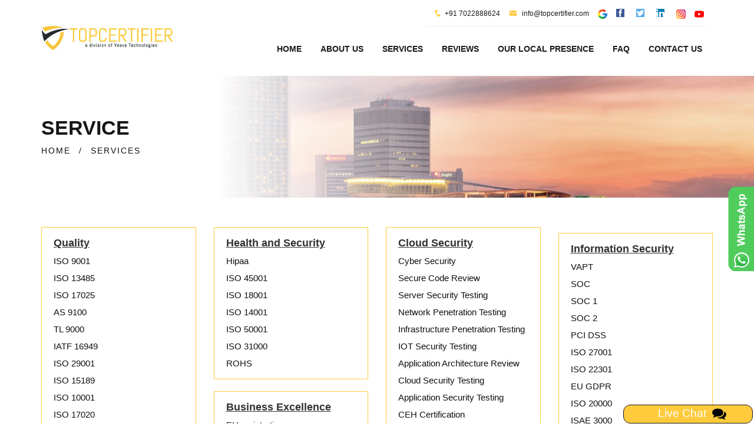

--- FILE ---
content_type: text/html
request_url: https://www.iso-certification-hyderabad.in/service.html
body_size: 3148
content:
 <!DOCTYPE html>
<html lang="en">
<head>
    <meta charset="utf-8">
    <meta http-equiv="X-UA-Compatible" content="IE=edge">
    <title>ISO, CE Mark, VAPT & HACCP Certification Services in Hyderabad | TopCertifier</title>
    <!-- ====Enable Mobile Device Zoom==== -->
    <meta name="viewport" content="width=device-width, initial-scale=1">
    <meta content="TopCertifier provides 30+ Certifications in Hyderabad, like ISO 9001, ISO 14001, ISO 45001, ISO 22000, ISO 27001, ISO 22301, HACCP, CE Mark, CMMI, PCIDSS, VAPT, SOC etc." name="description" />
    <!-- ====Poppins ==== -->
    <link rel="canonical" href="https://www.iso-certification-hyderabad.in/service.html">

    <link rel="alternate" href="https://www.iso-certification-hyderabad.in/service.html" hreflang="en-in" />
   
    <!-- ====Open Sans==== -->
    <link href='' rel='stylesheet' type='text/css'>
    <!-- ====Bootstrap css==== -->
    <link rel="stylesheet" href="css/bootstrap.min.css">
    <!-- ====Icofont==== -->
    <link rel="stylesheet" href="css/icofont.css">
    <!-- ====Font awesome css==== -->
    <link rel="stylesheet" href="css/font-awesome.min.css">
    <!-- ====Animate css==== -->
    <link rel="stylesheet" href="css/animate.css">
    <!-- ====Meanmenu css==== -->
    <link rel="stylesheet" href="css/meanmenu.min.css">
    <!-- ====VenoBox css==== -->
    <link rel="stylesheet" href="css/venobox.css">
    <!-- ====Owl carousel 2 css==== -->
    <link rel="stylesheet" href="css/owl.carousel.css">
    <!-- ====camera css==== -->
    <link rel="stylesheet" href="css/camera.css">
    <!-- ====Custom css==== -->
    <link rel="stylesheet" href="style.css">
    <link href="css/modal_popup.css" media="all" rel="stylesheet" type="text/css">
    <!-- ====Favicons==== -->
    <link rel="apple-touch-icon-precomposed" href="img/favicon_app.png">
    <link rel="shortcut icon" type="image/png" href="img/favicon.png" />
  
<!-- Google tag (gtag.js) -->
<script async src="https://www.googletagmanager.com/gtag/js?id=G-KRKFJJQH9L"></script>
<script>
  window.dataLayer = window.dataLayer || [];
  function gtag(){dataLayer.push(arguments);}
  gtag('js', new Date());

  gtag('config', 'G-KRKFJJQH9L');
</script>

<script src="https://www.recaptcha.net/recaptcha/api.js" async defer></script>
 <script src="https://www.google.com/recaptcha/api.js"></script>
</head>
<body id="body" class="service_page inner_page">
    <!-- ====START HEADER==== -->
    <header><div class="manu_area hidden-xs" id="CommonHeader"> </div></header>
    <!-- ====HEADER END==== -->
    <!-- ====START BREADCRUMB AREA==== -->
    <div class="breadcrumb_area">
        <div class="container">
            <div class="row">
                <div class="col-xs-12 col-sm-12 col-md-12">
                    <h1>Service</h1>
                    <ul>
                        <li><a href="https://www.iso-certification-hyderabad.in">HOME</a></li>
                        <li>/</li>
                        <li><a href="service.html">SERVICES</a></li>
                        
                    </ul>
                </div>
            </div>
        </div>
    </div>
    <!-- ====END BREADCRUMB AREA==== -->
    <!-- ====START SERVICEPPAGE AREA==== -->
    <div class="servicepage_area section-padding">
        <div class="container">
            <div class="row">
                <div class="col-sm-4 col-md-3">
                    <div class="servicepage_details">
                        <div class="servicepage_photo">
                            <div class="servicepage_heading">
                                <h4><u><b>Quality</b></u></h4>
                                <p><a href="iso-9001-certification.html">ISO 9001</a></p>
                                <p><a href="iso-13485-certification.html">ISO 13485</a></p>
                                <p><a href="iso-17025-certification.html">ISO 17025</a></p>
                                <p><a href="as-9100-certification.html">AS 9100</a></p>
                                <p><a href="tl-9000-certification.html">TL 9000</a></p>
                                <p><a href="iatf-16949-certification.html">IATF 16949</a></p>
                                <p><a href="iso-29001-certification.html">ISO 29001</a></p>
                                <p><a href="iso-15189-certification.html">ISO 15189</a></p>
                                <p><a href="iso-10001-certification.html">ISO 10001</a></p>
                                <p><a href="iso-17020-certification.html">ISO 17020</a></p>
                                <p><a href="iso-17021-certification.html">ISO 17021</a></p>
                                <p><a href="iso-21001-certification.html">ISO 21001</a></p>
                                <p><a href="iso-29990-certification.html">ISO 29990</a></p>
                            </div>
                        </div>
                        <div class="servicepage_photo">
                            <div class="servicepage_heading">
                                <h4><u><b>Food Safety</b></u></h4>
                                <p><a href="iso-22000-certification.html">ISO 22000</a></p>
                                <p><a href="haccp-certification.html">HACCP</a></p>
                                <p><a href="halal-certification.html">HALAL</a></p>
                                <p><a href="fssc-certification.html">FSSC 22000</a></p>
                                <p><a href="sfda-certification.html">SFDA</a></p>
                                <p><a href="usfda-certification.html">US FDA</a></p>
                                <p><a href="fda-registration.html">FDA Registration</a></p>
                            </div>
                        </div>
                    </div>
                </div>
                <div class="col-sm-4 col-md-3">
                    <div class="servicepage_details">
                         <div class="servicepage_photo">
                            <div class="servicepage_heading">
                                <h4><u><b>Health and Security</b></u></h4>
                                <p><a href="hipaa-certification.html">Hipaa</a></p>
                                <p><a href="iso-45001-certification.html">ISO 45001</a></p>
                                <p><a href="ohsas-certification.html">ISO 18001</a></p>
                                <p><a href="iso-14001-certification.html">ISO 14001</a></p>
                                <p><a href="iso-50001-certification.html">ISO 50001</a></p>
                                <p><a href="iso-31000-certification.html">ISO 31000</a></p>
                                <p><a href="rohs-certification.html">ROHS</a></p>
                               
                            </div>
                        </div>
                        <div class="servicepage_photo">
                            <div class="servicepage_heading">
                                <h4><u><b>Business Excellence</b></u></h4>
                                <p><a href="eu-registration.html">EU registration</a></p>
                                <p><a href="iso-26000-certification.html">ISO 26000</a></p>
                                <p><a href="iso-37001-certification.html">ISO 37001</a></p>
                                <p><a href="smeta-audit.html">SMETA</a></p>
                                <p><a href="efqm-certification.html">EFQM</a></p>
                                <p><a href="pmp-certification.html">PMP</a></p>
                                <p><a href="risk-management.html">Risk Management</a></p>
                                <p><a href="bifma-certification.html">BIFMA Certification</a></p>
                            </div>
                        </div>
                        <div class="servicepage_photo">
                            <div class="servicepage_heading">
                                <h4><u><b>Product/Process Certification</b></u></h4>
                                <p><a href="ce-mark-certification.html">CE Mark</a></p>
                                <p><a href="cmmi-certification.html">CMMI</a></p>
                                <p><a href="aspice-certification.html">ASPICE</a></p>
                                <p><a href="tpm-certification.html">TPM</a></p>
                                <p><a href="tqm-certification.html">TQM</a></p>
                                <p><a href="glp-certification.html">GLP</a></p>
                                <p><a href="gmp-certification.html">GMP</a></p>
                            </div>
                        </div>
                    </div>
                </div>
                <div class="col-sm-4 col-md-3">
                    <div class="servicepage_details">
                        <div class="servicepage_photo">
                            <div class="servicepage_heading">
                                <h4><u><b>Cloud Security</b></u></h4>
                                <p><a href="cyber-security-certification.html">Cyber Security</a></p>
                                <p><a href="secure-code-review.html">Secure Code Review</a></p>
                                <p><a href="server-security-testing.html">Server Security Testing</a></p>
                                <p><a href="network-penetration-testing.html">Network Penetration Testing</a></p>
                                <p><a href="infrastructure-penetration-testing.html">Infrastructure Penetration Testing</a></p>
                                <p><a href="iot-security-testing.html">IOT Security Testing</a></p>
                                <p><a href="application-architecture-review.html">Application Architecture Review</a></p>
                                <p><a href="cloud-security-testing.html">Cloud Security Testing</a></p>
                                <p><a href="application-security-testing.html">Application Security Testing</a></p>
                                <p><a href="ceh-certification.html">CEH Certification</a></p>
                                <p><a href="cyber-forensic-services.html">Cyber Forensic Service</a></p>

                            </div>
                        </div>
                        <div class="servicepage_photo">
                            <div class="servicepage_heading">
                                <h4><u><b>Cyber Security</b></u></h4>
                                <p><a href="iso-27701-certification.html">ISO 27701</a></p>
                                <p><a href="iso-27005-certification.html">ISO 27005</a></p>
                                <p><a href="iso-27034-certification.html">ISO 27034</a></p>
                                <p><a href="iso-27032-certification.html">ISO 27032</a></p>
                                <p><a href="cmmc-certification.html">CMMC</a></p>
                                <p><a href="tisax-certification.html">TISAX</a></p>
                                <p><a href="soc-monitoring.html">SOC Monitoring </a></p>
                            </div>
                        </div>
                    </div>
                </div>
                <div class="col-sm-4 col-md-3">
                    <div class="servicepage_details">
                        <div class="servicepage_photo">
                            <div class="servicepage_heading">
                                <h4><u><b>Information Security</b></u></h4>
                                <p><a href="vapt-certification.html">VAPT</a></p>
                                <p><a href="soc-certification.html">SOC</a></p>
                                <p><a href="soc-1-certification.html">SOC 1</a></p>
                                <p><a href="soc2-certification.html">SOC 2</a></p>
                                <p><a href="pcidss-certification.html">PCI DSS</a></p>
                                <p><a href="iso-27001-certification.html">ISO 27001</a></p>
                                <p><a href="iso-22301-certification.html">ISO 22301</a></p>
                                <p><a href="eugdpr-certification.html">EU GDPR</a></p>
                                <p><a href="iso-20000-certification.html">ISO 20000</a></p>
                                <p><a href="isae-3000-certification.html">ISAE 3000</a></p>
                                <p><a href="isae-3402-certification.html">ISAE 3402</a></p>
                                <p><a href="cobit-5-certification.html">COBIT 5</a></p>
                                <p><a href="pdpl-certification.html">PDPL Certification</a></p>
                                <p><a href="hitrust-certification.html">HITRUST</a></p>
                                <p><a href="nist-certification.html">NIST</a></p>
                                <p><a href="iso-27017-certification.html">ISO 27017</a></p>
                                <p><a href="iso-27018-certification.html">ISO 27018</a></p>
                            </div>
                        </div>
                    </div>
                </div>
               
                <!--<div class="col-sm-4 col-md-3">
                    <div class="servicepage_details">
                        
                    </div>
                </div>-->
                <!--<div class="col-sm-4 col-md-3">
                    <div class="servicepage_details">
                        
                    </div>
                </div>-->
                <!--<div class="col-sm-4 col-md-3">
                    <div class="servicepage_details">
                        
                    </div>
                </div>-->
                <!--<div class="col-sm-4 col-md-3">
                    <div class="servicepage_details">
                        
                    </div>
                </div>-->
            </div>
                        </div>
                    </div>
          
                <!-- ====END SERVICE AREA==== -->
                <!-- ====START FOOTER==== -->
                <footer class="footer_area" id="CommonFooter"></footer>
                <!-- ====START FOOTER END==== -->
                <div class="overlay_bg_global">
                    <div id="postrequirementpopupwithchatbot" class="common_modal" style="top: 5%;">
                        <div class="modal_title">
                            <h2><span style="text-decoration-color: #df965b;">TOP CERTIFIER</span></h2>
                            <a class="close_btn" href="javascript:void(0)" id="req_pop" onclick="closechat();">x</a>
                        </div>
                        <div class="modal_body">
                            <link rel="stylesheet" href="css/chat_popup.css" type="text/css">
                            <link rel="stylesheet" href="css/dots.css" type="text/css">
                            <div class="custom_chatbot_section">
                                <div class="toptext customchatbotstartup" style="display: none;">
                                    <h2>Top Certifier</h2>
                                </div>
                                <div class="inner_main_chat_holder customchatbotinner" style="position: relative;">
                                    <div class="blursubjectarea"></div>
                                    <div class="subjectarea">
                                        <div class="list-group" id="choosesubject">
                                        </div>
                                    </div>
                                    <div class="commentArea" id="chatarea">
                                        <div class="commentsectionarea">
                                            <div class="bubbledLeft" id="welid">
                                                <div class="leftavt"></div>
                                                <div class="leftavttxt">Hi, Welcome to Top Certifier help desk.</div>
                                            </div>
                                        </div>
                                    </div>
                                    <form name="frmchat" id="frmchatarea">
                                        <div class="form-group textinput">
                                            <div class="actionbuttons" id="buttonarea"></div>
                                            <input type="text" name="inputtext" class="form-control" id="messagetxt" placeholder="Type Here" autocomplete="off">
                                        </div>
                                    </form>
                                </div>
                            </div>
                        </div>
                    </div>
                </div>
                <!-- The Modal -->
                <script src="https://ajax.googleapis.com/ajax/libs/jquery/1/jquery.min.js" type="text/javascript"></script>

                <div class="scroll-to-top scroll-to-target" data-target="html"><span class="fa fa-angle-up"></span></div>
                <div class="open-chat-popup modalpop" rel="postrequirementpopupwithchatbot" data-toggle="tooltip" data-placement="top" title="Live Chat"><span class="chat-text">Live Chat &nbsp;<img src="img/icons/comment.png" alt="comment" /></span></div>
                <script src="js/chatpopup.js"></script>
                <!-- ====jQuery Latest version==== -->
                <script src="js/vendor/jquery-1.12.0.min.js"></script>
              
               
                <!-- ====Bootstrap JS==== -->
                <script src="js/bootstrap.min.js"></script>
                <!-- ====jQuery Counterup==== -->
                <script src="js/waypoints.min.js"></script>
                <script src="js/jquery.counterup.min.js"></script>
                <!-- ====jQuery Meanmenu==== -->
                <script src="js/jquery.meanmenu.min.js"></script>
                <!-- ====jQuery easing==== -->
                <script src="js/jquery.easing.1.3.min.js"></script>
                <!-- ====jQuery owl carousel==== -->
                <script src="js/owl.carousel.min.js"></script>
                <!-- ====jQuery parallax==== -->
                <script src="js/jquery.parallax-1.1.3.js"></script>
                <!-- ====jQuery Masonry==== -->
                <script src="js/masonry.pkgd.min.js"></script>
                <!-- ====jQuery Camera==== -->
                <script src="js/camera.min.js"></script>
                <!-- ====jQuery VenoBox==== -->
                <script src="js/venobox.min.js"></script>
                <script src="common-js/common-footer.js"></script>
                <script src="common-js/common-header.js"></script>
</body>
</html>


--- FILE ---
content_type: text/css
request_url: https://www.iso-certification-hyderabad.in/css/icofont.css
body_size: 17240
content:
@font-face { font-family: "icofont"; src: url("../fonts/icofont.eot?v=1.0.0-beta"); src: url("../fonts/icofont.eot?v=1.0.0-beta#iefix") format("embedded-opentype"), url("../fonts/icofont.ttf?v=1.0.0-beta") format("truetype"), url("../fonts/icofont.woff?v=1.0.0-beta") format("woff"), url("../fonts/icofont.svg?v=1.0.0-beta#icofont") format("svg"); font-weight: normal; font-style: normal; } .icofont { font-family: "IcoFont" !important; speak: none; font-style: normal; font-weight: normal; font-variant: normal; text-transform: none; line-height: 1; -webkit-font-smoothing: antialiased; -moz-osx-font-smoothing: grayscale; } .icofont-angry-monster:before { content: "\e901"; } .icofont-bathtub:before { content: "\e902"; } .icofont-bird-wings:before { content: "\e903"; } .icofont-bow:before { content: "\e904"; } .icofont-brain-alt:before { content: "\e905"; } .icofont-butterfly-alt:before { content: "\e906"; } .icofont-castle:before { content: "\e907"; } .icofont-circuit:before { content: "\e908"; } .icofont-dart:before { content: "\e909"; } .icofont-dice-alt:before { content: "\e90a"; } .icofont-disability-race:before { content: "\e90b"; } .icofont-diving-goggle:before { content: "\e90c"; } .icofont-fire-alt:before { content: "\e90d"; } .icofont-flame-torch:before { content: "\e90e"; } .icofont-flora-flower:before { content: "\e90f"; } .icofont-flora:before { content: "\e910"; } .icofont-gift-box:before { content: "\e911"; } .icofont-halloween-pumpkin:before { content: "\e912"; } .icofont-hand-power:before { content: "\e913"; } .icofont-hand-thunder:before { content: "\e914"; } .icofont-king-crown:before { content: "\e915"; } .icofont-king-monster:before { content: "\e916"; } .icofont-love:before { content: "\e917"; } .icofont-magician-hat:before { content: "\e918"; } .icofont-native-american:before { content: "\e919"; } .icofont-open-eye:before { content: "\e91a"; } .icofont-owl-look:before { content: "\e91b"; } .icofont-phoenix:before { content: "\e91c"; } .icofont-queen-crown:before { content: "\e91d"; } .icofont-robot-face:before { content: "\e91e"; } .icofont-sand-clock:before { content: "\e91f"; } .icofont-shield-alt:before { content: "\e920"; } .icofont-ship-wheel:before { content: "\e921"; } .icofont-skull-danger:before { content: "\e922"; } .icofont-skull-face:before { content: "\e923"; } .icofont-snail:before { content: "\e924"; } .icofont-snow-alt:before { content: "\e925"; } .icofont-snow-flake:before { content: "\e926"; } .icofont-snowmobile:before { content: "\e927"; } .icofont-space-shuttle:before { content: "\e928"; } .icofont-star-shape:before { content: "\e929"; } .icofont-swirl:before { content: "\e92a"; } .icofont-tattoo-wing:before { content: "\e92b"; } .icofont-throne:before { content: "\e92c"; } .icofont-touch:before { content: "\e92d"; } .icofont-tree-alt:before { content: "\e92e"; } .icofont-triangle:before { content: "\e92f"; } .icofont-unity-hand:before { content: "\e930"; } .icofont-weed:before { content: "\e931"; } .icofont-woman-bird:before { content: "\e932"; } .icofont-animal-bat:before { content: "\e933"; } .icofont-animal-bear-tracks:before { content: "\e934"; } .icofont-animal-bear:before { content: "\e935"; } .icofont-animal-bird-alt:before { content: "\e936"; } .icofont-animal-bird:before { content: "\e937"; } .icofont-animal-bone:before { content: "\e938"; } .icofont-animal-bull:before { content: "\e939"; } .icofont-animal-camel-alt:before { content: "\e93a"; } .icofont-animal-camel-head:before { content: "\e93b"; } .icofont-animal-camel:before { content: "\e93c"; } .icofont-animal-cat-alt-1:before { content: "\e93d"; } .icofont-animal-cat-alt-2:before { content: "\e93e"; } .icofont-animal-cat-alt-3:before { content: "\e93f"; } .icofont-animal-cat-alt-4:before { content: "\e940"; } .icofont-animal-cat-with-dog:before { content: "\e941"; } .icofont-animal-cat:before { content: "\e942"; } .icofont-animal-cow-head:before { content: "\e943"; } .icofont-animal-cow:before { content: "\e944"; } .icofont-animal-crab:before { content: "\e945"; } .icofont-animal-crocodile:before { content: "\e946"; } .icofont-animal-deer-head:before { content: "\e947"; } .icofont-animal-dog-alt:before { content: "\e948"; } .icofont-animal-dog-barking:before { content: "\e949"; } .icofont-animal-dog:before { content: "\e94a"; } .icofont-animal-dolphin:before { content: "\e94b"; } .icofont-animal-duck-tracks:before { content: "\e94c"; } .icofont-animal-eagle-head:before { content: "\e94d"; } .icofont-animal-eaten-fish:before { content: "\e94e"; } .icofont-animal-elephant-alt:before { content: "\e94f"; } .icofont-animal-elephant-head-alt:before { content: "\e950"; } .icofont-animal-elephant-head:before { content: "\e951"; } .icofont-animal-elephant:before { content: "\e952"; } .icofont-animal-elk:before { content: "\e953"; } .icofont-animal-fish-alt-1:before { content: "\e954"; } .icofont-animal-fish-alt-2:before { content: "\e955"; } .icofont-animal-fish-alt-3:before { content: "\e956"; } .icofont-animal-fish-alt-4:before { content: "\e957"; } .icofont-animal-fish:before { content: "\e958"; } .icofont-animal-fox-alt:before { content: "\e959"; } .icofont-animal-fox:before { content: "\e95a"; } .icofont-animal-frog-tracks:before { content: "\e95b"; } .icofont-animal-frog:before { content: "\e95c"; } .icofont-animal-froggy:before { content: "\e95d"; } .icofont-animal-giraffe-alt:before { content: "\e95e"; } .icofont-animal-giraffe:before { content: "\e95f"; } .icofont-animal-goat-head-alt-1:before { content: "\e960"; } .icofont-animal-goat-head-alt-2:before { content: "\e961"; } .icofont-animal-goat-head:before { content: "\e962"; } .icofont-animal-gorilla:before { content: "\e963"; } .icofont-animal-hen-tracks:before { content: "\e964"; } .icofont-animal-horse-head-alt-1:before { content: "\e965"; } .icofont-animal-horse-head-alt-2:before { content: "\e966"; } .icofont-animal-horse-head:before { content: "\e967"; } .icofont-animal-horse-tracks:before { content: "\e968"; } .icofont-animal-jellyfish:before { content: "\e969"; } .icofont-animal-kangaroo:before { content: "\e96a"; } .icofont-animal-lemur:before { content: "\e96b"; } .icofont-animal-lion-alt:before { content: "\e96c"; } .icofont-animal-lion-head-alt:before { content: "\e96d"; } .icofont-animal-lion-head:before { content: "\e96e"; } .icofont-animal-lion:before { content: "\e96f"; } .icofont-animal-monkey-alt-1:before { content: "\e970"; } .icofont-animal-monkey-alt-2:before { content: "\e971"; } .icofont-animal-monkey-alt-3:before { content: "\e972"; } .icofont-animal-monkey:before { content: "\e973"; } .icofont-animal-octopus-alt:before { content: "\e974"; } .icofont-animal-octopus:before { content: "\e975"; } .icofont-animal-owl:before { content: "\e976"; } .icofont-animal-panda-alt:before { content: "\e977"; } .icofont-animal-panda:before { content: "\e978"; } .icofont-animal-panther:before { content: "\e979"; } .icofont-animal-parrot-lip:before { content: "\e97a"; } .icofont-animal-parrot:before { content: "\e97b"; } .icofont-animal-paw:before { content: "\e97c"; } .icofont-animal-pelican:before { content: "\e97d"; } .icofont-animal-penguin:before { content: "\e97e"; } .icofont-animal-pig-alt:before { content: "\e97f"; } .icofont-animal-pig:before { content: "\e980"; } .icofont-animal-pigeon-alt:before { content: "\e981"; } .icofont-animal-pigeon:before { content: "\e982"; } .icofont-animal-pigeons:before { content: "\e983"; } .icofont-animal-rabbit-running:before { content: "\e984"; } .icofont-animal-rat-alt:before { content: "\e985"; } .icofont-animal-rhino-head:before { content: "\e986"; } .icofont-animal-rhino:before { content: "\e987"; } .icofont-animal-rooster:before { content: "\e988"; } .icofont-animal-seahorse:before { content: "\e989"; } .icofont-animal-seal:before { content: "\e98a"; } .icofont-animal-shrimp:before { content: "\e98b"; } .icofont-animal-snail-alt-1:before { content: "\e98c"; } .icofont-animal-snail-alt-2:before { content: "\e98d"; } .icofont-animal-snail:before { content: "\e98e"; } .icofont-animal-snake:before { content: "\e98f"; } .icofont-animal-squid:before { content: "\e990"; } .icofont-animal-squirrel:before { content: "\e991"; } .icofont-animal-tiger-alt:before { content: "\e992"; } .icofont-animal-tiger:before { content: "\e993"; } .icofont-animal-turtle:before { content: "\e994"; } .icofont-animal-whale:before { content: "\e995"; } .icofont-animal-woodpecker:before { content: "\e996"; } .icofont-animal-zebra:before { content: "\e997"; } .icofont-brand-acer:before { content: "\e998"; } .icofont-brand-adidas:before { content: "\e999"; } .icofont-brand-adobe:before { content: "\e99a"; } .icofont-brand-air-new-zealand:before { content: "\e99b"; } .icofont-brand-airbnb:before { content: "\e99c"; } .icofont-brand-aircell:before { content: "\e99d"; } .icofont-brand-airtel:before { content: "\e99e"; } .icofont-brand-alcatel:before { content: "\e99f"; } .icofont-brand-alibaba:before { content: "\e9a0"; } .icofont-brand-aliexpress:before { content: "\e9a1"; } .icofont-brand-alipay:before { content: "\e9a2"; } .icofont-brand-amazon:before { content: "\e9a3"; } .icofont-brand-amd:before { content: "\e9a4"; } .icofont-brand-american-airlines:before { content: "\e9a5"; } .icofont-brand-android-robot:before { content: "\e9a6"; } .icofont-brand-android:before { content: "\e9a7"; } .icofont-brand-aol:before { content: "\e9a8"; } .icofont-brand-apple:before { content: "\e9a9"; } .icofont-brand-appstore:before { content: "\e9aa"; } .icofont-brand-asus:before { content: "\e9ab"; } .icofont-brand-ati:before { content: "\e9ac"; } .icofont-brand-att:before { content: "\e9ad"; } .icofont-brand-audi:before { content: "\e9ae"; } .icofont-brand-axiata:before { content: "\e9af"; } .icofont-brand-bada:before { content: "\e9b0"; } .icofont-brand-bbc:before { content: "\e9b1"; } .icofont-brand-bing:before { content: "\e9b2"; } .icofont-brand-blackberry:before { content: "\e9b3"; } .icofont-brand-bmw:before { content: "\e9b4"; } .icofont-brand-box:before { content: "\e9b5"; } .icofont-brand-burger-king:before { content: "\e9b6"; } .icofont-brand-business-insider:before { content: "\e9b7"; } .icofont-brand-buzzfeed:before { content: "\e9b8"; } .icofont-brand-cannon:before { content: "\e9b9"; } .icofont-brand-casio:before { content: "\e9ba"; } .icofont-brand-china-mobile:before { content: "\e9bb"; } .icofont-brand-china-telecom:before { content: "\e9bc"; } .icofont-brand-china-unicom:before { content: "\e9bd"; } .icofont-brand-cisco:before { content: "\e9be"; } .icofont-brand-citibank:before { content: "\e9bf"; } .icofont-brand-cnet:before { content: "\e9c0"; } .icofont-brand-cnn:before { content: "\e9c1"; } .icofont-brand-cocal-cola:before { content: "\e9c2"; } .icofont-brand-compaq:before { content: "\e9c3"; } .icofont-brand-copy:before { content: "\e9c4"; } .icofont-brand-debian:before { content: "\e9c5"; } .icofont-brand-delicious:before { content: "\e9c6"; } .icofont-brand-dell:before { content: "\e9c7"; } .icofont-brand-designbump:before { content: "\e9c8"; } .icofont-brand-designfloat:before { content: "\e9c9"; } .icofont-brand-disney:before { content: "\e9ca"; } .icofont-brand-dodge:before { content: "\e9cb"; } .icofont-brand-dove:before { content: "\e9cc"; } .icofont-brand-ebay:before { content: "\e9cd"; } .icofont-brand-eleven:before { content: "\e9ce"; } .icofont-brand-emirates:before { content: "\e9cf"; } .icofont-brand-espn:before { content: "\e9d0"; } .icofont-brand-etihad-airways:before { content: "\e9d1"; } .icofont-brand-etisalat:before { content: "\e9d2"; } .icofont-brand-etsy:before { content: "\e9d3"; } .icofont-brand-facebook:before { content: "\e9d4"; background: #3B5998; color: white; } .icofont-brand-fastrack:before { content: "\e9d5"; } .icofont-brand-fedex:before { content: "\e9d6"; } .icofont-brand-ferrari:before { content: "\e9d7"; } .icofont-brand-fitbit:before { content: "\e9d8"; } .icofont-brand-flikr:before { content: "\e9d9"; } .icofont-brand-forbes:before { content: "\e9da"; } .icofont-brand-foursquare:before { content: "\e9db"; } .icofont-brand-fox:before { content: "\e9dc"; } .icofont-brand-foxconn:before { content: "\e9dd"; } .icofont-brand-fujitsu:before { content: "\e9de"; } .icofont-brand-general-electric:before { content: "\e9df"; } .icofont-brand-gillette:before { content: "\e9e0"; } .icofont-brand-gizmodo:before { content: "\e9e1"; } .icofont-brand-gnome:before { content: "\e9e2"; } .icofont-brand-google:before { content: "\e9e3"; } .icofont-brand-gopro:before { content: "\e9e4"; } .icofont-brand-gucci:before { content: "\e9e5"; } .icofont-brand-hallmark:before { content: "\e9e6"; } .icofont-brand-hi5:before { content: "\e9e7"; } .icofont-brand-honda:before { content: "\e9e8"; } .icofont-brand-hp:before { content: "\e9e9"; } .icofont-brand-hsbc:before { content: "\e9ea"; } .icofont-brand-htc:before { content: "\e9eb"; } .icofont-brand-huawei:before { content: "\e9ec"; } .icofont-brand-hulu:before { content: "\e9ed"; } .icofont-brand-hyundai:before { content: "\e9ee"; } .icofont-brand-ibm:before { content: "\e9ef"; } .icofont-brand-icofont:before { content: "\e9f0"; } .icofont-brand-icq:before { content: "\e9f1"; } .icofont-brand-ikea:before { content: "\e9f2"; } .icofont-brand-imdb:before { content: "\e9f3"; } .icofont-brand-indiegogo:before { content: "\e9f4"; } .icofont-brand-intel:before { content: "\e9f5"; } .icofont-brand-ipair:before { content: "\e9f6"; } .icofont-brand-jaguar:before { content: "\e9f7"; } .icofont-brand-java:before { content: "\e9f8"; } .icofont-brand-joomshaper:before { content: "\e9f9"; } .icofont-brand-kickstarter:before { content: "\e9fa"; } .icofont-brand-kik:before { content: "\e9fb"; } .icofont-brand-lastfm:before { content: "\e9fc"; } .icofont-brand-lego:before { content: "\e9fd"; } .icofont-brand-lenovo:before { content: "\e9fe"; } .icofont-brand-levis:before { content: "\e9ff"; } .icofont-brand-lexus:before { content: "\ea00"; } .icofont-brand-lg:before { content: "\ea01"; } .icofont-brand-life-hacker:before { content: "\ea02"; } .icofont-brand-line-messenger:before { content: "\ea03"; } .icofont-brand-linkedin:before { content: "\ea04"; background: #007bb5; color:white; } .icofont-brand-linux-mint:before { content: "\ea05"; } .icofont-brand-linux:before { content: "\ea06"; } .icofont-brand-lionix:before { content: "\ea07"; } .icofont-brand-live-messenger:before { content: "\ea08"; } .icofont-brand-loreal:before { content: "\ea09"; } .icofont-brand-louis-vuitton:before { content: "\ea0a"; } .icofont-brand-mac-os:before { content: "\ea0b"; } .icofont-brand-marvel-app:before { content: "\ea0c"; } .icofont-brand-mashable:before { content: "\ea0d"; } .icofont-brand-mazda:before { content: "\ea0e"; } .icofont-brand-mcdonals:before { content: "\ea0f"; } .icofont-brand-mercedes:before { content: "\ea10"; } .icofont-brand-micromax:before { content: "\ea11"; } .icofont-brand-microsoft:before { content: "\ea12"; } .icofont-brand-mobileme:before { content: "\ea13"; } .icofont-brand-mobily:before { content: "\ea14"; } .icofont-brand-motorola:before { content: "\ea15"; } .icofont-brand-msi:before { content: "\ea16"; } .icofont-brand-mts:before { content: "\ea17"; } .icofont-brand-myspace:before { content: "\ea18"; } .icofont-brand-mytv:before { content: "\ea19"; } .icofont-brand-nasa:before { content: "\ea1a"; } .icofont-brand-natgeo:before { content: "\ea1b"; } .icofont-brand-nbc:before { content: "\ea1c"; } .icofont-brand-nescafe:before { content: "\ea1d"; } .icofont-brand-nestle:before { content: "\ea1e"; } .icofont-brand-netflix:before { content: "\ea1f"; } .icofont-brand-nexus:before { content: "\ea20"; } .icofont-brand-nike:before { content: "\ea21"; } .icofont-brand-nokia:before { content: "\ea22"; } .icofont-brand-nvidia:before { content: "\ea23"; } .icofont-brand-omega:before { content: "\ea24"; } .icofont-brand-opensuse:before { content: "\ea25"; } .icofont-brand-oracle:before { content: "\ea26"; } .icofont-brand-panasonic:before { content: "\ea27"; } .icofont-brand-paypal:before { content: "\ea28"; } .icofont-brand-pepsi:before { content: "\ea29"; } .icofont-brand-philips:before { content: "\ea2a"; } .icofont-brand-pizza-hut:before { content: "\ea2b"; } .icofont-brand-playstation:before { content: "\ea2c"; } .icofont-brand-puma:before { content: "\ea2d"; } .icofont-brand-qatar-air:before { content: "\ea2e"; } .icofont-brand-qvc:before { content: "\ea2f"; } .icofont-brand-readernaut:before { content: "\ea30"; } .icofont-brand-redbull:before { content: "\ea31"; } .icofont-brand-reebok:before { content: "\ea32"; } .icofont-brand-reuters:before { content: "\ea33"; } .icofont-brand-samsung:before { content: "\ea34"; } .icofont-brand-sap:before { content: "\ea35"; } .icofont-brand-saudia-airlines:before { content: "\ea36"; } .icofont-brand-scribd:before { content: "\ea37"; } .icofont-brand-shell:before { content: "\ea38"; } .icofont-brand-siemens:before { content: "\ea39"; } .icofont-brand-sk-telecom:before { content: "\ea3a"; } .icofont-brand-slideshare:before { content: "\ea3b"; } .icofont-brand-smashing-magazine:before { content: "\ea3c"; } .icofont-brand-snapchat:before { content: "\ea3d"; } .icofont-brand-sony-ericsson:before { content: "\ea3e"; } .icofont-brand-sony:before { content: "\ea3f"; } .icofont-brand-soundcloud:before { content: "\ea40"; } .icofont-brand-sprint:before { content: "\ea41"; } .icofont-brand-squidoo:before { content: "\ea42"; } .icofont-brand-starbucks:before { content: "\ea43"; } .icofont-brand-stc:before { content: "\ea44"; } .icofont-brand-steam:before { content: "\ea45"; } .icofont-brand-suzuki:before { content: "\ea46"; } .icofont-brand-symbian:before { content: "\ea47"; } .icofont-brand-t-mobile:before { content: "\ea48"; } .icofont-brand-tango:before { content: "\ea49"; } .icofont-brand-target:before { content: "\ea4a"; } .icofont-brand-tata-indicom:before { content: "\ea4b"; } .icofont-brand-techcrunch:before { content: "\ea4c"; } .icofont-brand-telenor:before { content: "\ea4d"; } .icofont-brand-teliasonera:before { content: "\ea4e"; } .icofont-brand-tesla:before { content: "\ea4f"; } .icofont-brand-the-verge:before { content: "\ea50"; } .icofont-brand-thenextweb:before { content: "\ea51"; } .icofont-brand-toshiba:before { content: "\ea52"; } .icofont-brand-toyota:before { content: "\ea53"; } .icofont-brand-tribenet:before { content: "\ea54"; } .icofont-brand-ubuntu:before { content: "\ea55"; } .icofont-brand-unilever:before { content: "\ea56"; } .icofont-brand-vaio:before { content: "\ea57"; } .icofont-brand-verizon:before { content: "\ea58"; } .icofont-brand-viber:before { content: "\ea59"; } .icofont-brand-vodafone:before { content: "\ea5a"; } .icofont-brand-volkswagen:before { content: "\ea5b"; } .icofont-brand-walmart:before { content: "\ea5c"; } .icofont-brand-warnerbros:before { content: "\ea5d"; } .icofont-brand-whatsapp:before { content: "\ea5e"; } .icofont-brand-wikipedia:before { content: "\ea5f"; } .icofont-brand-windows:before { content: "\ea60"; } .icofont-brand-wire:before { content: "\ea61"; } .icofont-brand-yahoobuzz:before { content: "\ea62"; } .icofont-brand-yamaha:before { content: "\ea63"; } .icofont-brand-youtube:before { content: "\ea64"; } .icofont-brand-zain:before { content: "\ea65"; } .icofont-bank-alt:before { content: "\ea66"; } .icofont-barcode:before { content: "\ea67"; } .icofont-basket:before { content: "\ea68"; } .icofont-bill-alt:before { content: "\ea69"; } .icofont-billboard:before { content: "\ea6a"; } .icofont-briefcase-alt-1:before { content: "\ea6b"; } .icofont-briefcase-alt-2:before { content: "\ea6c"; } .icofont-building-alt:before { content: "\ea6d"; } .icofont-businessman:before { content: "\ea6e"; } .icofont-businesswoman:before { content: "\ea6f"; } .icofont-cart-alt:before { content: "\ea70"; } .icofont-chair:before { content: "\ea71"; } .icofont-clip:before { content: "\ea72"; } .icofont-coins:before { content: "\ea73"; } .icofont-company:before { content: "\ea74"; } .icofont-contact-add:before { content: "\ea75"; } .icofont-deal:before { content: "\ea76"; } .icofont-files:before { content: "\ea77"; } .icofont-growth:before { content: "\ea78"; } .icofont-id-card:before { content: "\ea79"; } .icofont-idea:before { content: "\ea7a"; } .icofont-list:before { content: "\ea7b"; } .icofont-meeting-add:before { content: "\ea7c"; } .icofont-money-bag:before { content: "\ea7d"; } .icofont-people:before { content: "\ea7e"; } .icofont-pie-chart:before { content: "\ea7f"; } .icofont-presentation-alt:before { content: "\ea80"; } .icofont-stamp:before { content: "\ea81"; } .icofont-stock-mobile:before { content: "\ea82"; } .icofont-support:before { content: "\ea83"; } .icofont-tasks-alt:before { content: "\ea84"; } .icofont-wheel:before { content: "\ea85"; } .icofont-chart-arrows-axis:before { content: "\ea86"; } .icofont-chart-bar-graph:before { content: "\ea87"; } .icofont-chart-flow-alt-1:before { content: "\ea88"; } .icofont-chart-flow-alt-2:before { content: "\ea89"; } .icofont-chart-flow:before { content: "\ea8a"; } .icofont-chart-histogram-alt:before { content: "\ea8b"; } .icofont-chart-histogram:before { content: "\ea8c"; } .icofont-chart-line-alt:before { content: "\ea8d"; } .icofont-chart-line:before { content: "\ea8e"; } .icofont-chart-pie-alt:before { content: "\ea8f"; } .icofont-chart-pie:before { content: "\ea90"; } .icofont-chart-radar-graph:before { content: "\ea91"; } .icofont-cur-afghani-false:before { content: "\ea92"; } .icofont-cur-afghani-minus:before { content: "\ea93"; } .icofont-cur-afghani-plus:before { content: "\ea94"; } .icofont-cur-afghani-true:before { content: "\ea95"; } .icofont-cur-afghani:before { content: "\ea96"; } .icofont-cur-baht-false:before { content: "\ea97"; } .icofont-cur-baht-minus:before { content: "\ea98"; } .icofont-cur-baht-plus:before { content: "\ea99"; } .icofont-cur-baht-true:before { content: "\ea9a"; } .icofont-cur-baht:before { content: "\ea9b"; } .icofont-cur-bitcoin-false:before { content: "\ea9c"; } .icofont-cur-bitcoin-minus:before { content: "\ea9d"; } .icofont-cur-bitcoin-plus:before { content: "\ea9e"; } .icofont-cur-bitcoin-true:before { content: "\ea9f"; } .icofont-cur-bitcoin:before { content: "\eaa0"; } .icofont-cur-dollar-flase:before { content: "\eaa1"; } .icofont-cur-dollar-minus:before { content: "\eaa2"; } .icofont-cur-dollar-plus:before { content: "\eaa3"; } .icofont-cur-dollar-true:before { content: "\eaa4"; } .icofont-cur-dollar:before { content: "\eaa5"; } .icofont-cur-dong-false:before { content: "\eaa6"; } .icofont-cur-dong-minus:before { content: "\eaa7"; } .icofont-cur-dong-plus:before { content: "\eaa8"; } .icofont-cur-dong-true:before { content: "\eaa9"; } .icofont-cur-dong:before { content: "\eaaa"; } .icofont-cur-euro-false:before { content: "\eaab"; } .icofont-cur-euro-minus:before { content: "\eaac"; } .icofont-cur-euro-plus:before { content: "\eaad"; } .icofont-cur-euro-true:before { content: "\eaae"; } .icofont-cur-euro:before { content: "\eaaf"; } .icofont-cur-frank-false:before { content: "\eab0"; } .icofont-cur-frank-minus:before { content: "\eab1"; } .icofont-cur-frank-plus:before { content: "\eab2"; } .icofont-cur-frank-true:before { content: "\eab3"; } .icofont-cur-frank:before { content: "\eab4"; } .icofont-cur-hryvnia-false:before { content: "\eab5"; } .icofont-cur-hryvnia-minus:before { content: "\eab6"; } .icofont-cur-hryvnia-plus:before { content: "\eab7"; } .icofont-cur-hryvnia-true:before { content: "\eab8"; } .icofont-cur-hryvnia:before { content: "\eab9"; } .icofont-cur-lira-false:before { content: "\eaba"; } .icofont-cur-lira-minus:before { content: "\eabb"; } .icofont-cur-lira-plus:before { content: "\eabc"; } .icofont-cur-lira-true:before { content: "\eabd"; } .icofont-cur-lira:before { content: "\eabe"; } .icofont-cur-peseta-false:before { content: "\eabf"; } .icofont-cur-peseta-minus:before { content: "\eac0"; } .icofont-cur-peseta-plus:before { content: "\eac1"; } .icofont-cur-peseta-true:before { content: "\eac2"; } .icofont-cur-peseta:before { content: "\eac3"; } .icofont-cur-peso-false:before { content: "\eac4"; } .icofont-cur-peso-minus:before { content: "\eac5"; } .icofont-cur-peso-plus:before { content: "\eac6"; } .icofont-cur-peso-true:before { content: "\eac7"; } .icofont-cur-peso:before { content: "\eac8"; } .icofont-cur-pound-false:before { content: "\eac9"; } .icofont-cur-pound-minus:before { content: "\eaca"; } .icofont-cur-pound-plus:before { content: "\eacb"; } .icofont-cur-pound-true:before { content: "\eacc"; } .icofont-cur-pound:before { content: "\eacd"; } .icofont-cur-renminbi-false:before { content: "\eace"; } .icofont-cur-renminbi-minus:before { content: "\eacf"; } .icofont-cur-renminbi-plus:before { content: "\ead0"; } .icofont-cur-renminbi-true:before { content: "\ead1"; } .icofont-cur-renminbi:before { content: "\ead2"; } .icofont-cur-riyal-false:before { content: "\ead3"; } .icofont-cur-riyal-minus:before { content: "\ead4"; } .icofont-cur-riyal-plus:before { content: "\ead5"; } .icofont-cur-riyal-true:before { content: "\ead6"; } .icofont-cur-riyal:before { content: "\ead7"; } .icofont-cur-rouble-false:before { content: "\ead8"; } .icofont-cur-rouble-minus:before { content: "\ead9"; } .icofont-cur-rouble-plus:before { content: "\eada"; } .icofont-cur-rouble-true:before { content: "\eadb"; } .icofont-cur-rouble:before { content: "\eadc"; } .icofont-cur-rupee-false:before { content: "\eadd"; } .icofont-cur-rupee-minus:before { content: "\eade"; } .icofont-cur-rupee-plus:before { content: "\eadf"; } .icofont-cur-rupee-true:before { content: "\eae0"; } .icofont-cur-rupee:before { content: "\eae1"; } .icofont-cur-taka-false:before { content: "\eae2"; } .icofont-cur-taka-minus:before { content: "\eae3"; } .icofont-cur-taka-plus:before { content: "\eae4"; } .icofont-cur-taka-true:before { content: "\eae5"; } .icofont-cur-taka:before { content: "\eae6"; } .icofont-cur-turkish-lira-false:before { content: "\eae7"; } .icofont-cur-turkish-lira-minus:before { content: "\eae8"; } .icofont-cur-turkish-lira-plus:before { content: "\eae9"; } .icofont-cur-turkish-lira-true:before { content: "\eaea"; } .icofont-cur-turkish-lira:before { content: "\eaeb"; } .icofont-cur-won-false:before { content: "\eaec"; } .icofont-cur-won-minus:before { content: "\eaed"; } .icofont-cur-won-plus:before { content: "\eaee"; } .icofont-cur-won-true:before { content: "\eaef"; } .icofont-cur-won:before { content: "\eaf0"; } .icofont-cur-yen-false:before { content: "\eaf1"; } .icofont-cur-yen-minus:before { content: "\eaf2"; } .icofont-cur-yen-plus:before { content: "\eaf3"; } .icofont-cur-yen-true:before { content: "\eaf4"; } .icofont-cur-yen:before { content: "\eaf5"; } .icofont-android-nexus:before { content: "\eaf6"; } .icofont-android-tablet:before { content: "\eaf7"; } .icofont-apple-watch:before { content: "\eaf8"; } .icofont-drwaing-tablet:before { content: "\eaf9"; } .icofont-earphone:before { content: "\eafa"; } .icofont-flash-drive:before { content: "\eafb"; } .icofont-game-control:before { content: "\eafc"; } .icofont-headphone-alt:before { content: "\eafd"; } .icofont-htc-one:before { content: "\eafe"; } .icofont-imac:before { content: "\eaff"; } .icofont-ipad-touch:before { content: "\eb00"; } .icofont-iphone:before { content: "\eb01"; } .icofont-ipod-nano:before { content: "\eb02"; } .icofont-ipod-touch:before { content: "\eb03"; } .icofont-keyboard-alt:before { content: "\eb04"; } .icofont-keyboard-wireless:before { content: "\eb05"; } .icofont-laptop-alt:before { content: "\eb06"; } .icofont-macbook:before { content: "\eb07"; } .icofont-magic-mouse:before { content: "\eb08"; } .icofont-microphone-alt:before { content: "\eb09"; } .icofont-monitor:before { content: "\eb0a"; } .icofont-mouse:before { content: "\eb0b"; } .icofont-nintendo:before { content: "\eb0c"; } .icofont-playstation:before { content: "\eb0d"; } .icofont-psvita:before { content: "\eb0e"; } .icofont-radio-mic:before { content: "\eb0f"; } .icofont-refrigerator:before { content: "\eb10"; } .icofont-samsung-galaxy:before { content: "\eb11"; } .icofont-surface-tablet:before { content: "\eb12"; } .icofont-washing-machine:before { content: "\eb13"; } .icofont-wifi-router:before { content: "\eb14"; } .icofont-wii-u:before { content: "\eb15"; } .icofont-windows-lumia:before { content: "\eb16"; } .icofont-wireless-mouse:before { content: "\eb17"; } .icofont-xbox-360:before { content: "\eb18"; } .icofont-arrow-down:before { content: "\eb19"; } .icofont-arrow-left:before { content: "\eb1a"; } .icofont-arrow-right:before { content: "\eb1b"; } .icofont-arrow-up:before { content: "\eb1c"; } .icofont-block-down:before { content: "\eb1d"; } .icofont-block-left:before { content: "\eb1e"; } .icofont-block-right:before { content: "\eb1f"; } .icofont-block-up:before { content: "\eb20"; } .icofont-bubble-down:before { content: "\eb21"; } .icofont-bubble-left:before { content: "\eb22"; } .icofont-bubble-right:before { content: "\eb23"; } .icofont-bubble-up:before { content: "\eb24"; } .icofont-caret-down:before { content: "\eb25"; } .icofont-caret-left:before { content: "\eb26"; } .icofont-caret-right:before { content: "\eb27"; } .icofont-caret-up:before { content: "\eb28"; } .icofont-circled-down:before { content: "\eb29"; } .icofont-circled-left:before { content: "\eb2a"; } .icofont-circled-right:before { content: "\eb2b"; } .icofont-circled-up:before { content: "\eb2c"; } .icofont-collapse:before { content: "\eb2d"; } .icofont-cursor-drag:before { content: "\eb2e"; } .icofont-curved-double-left:before { content: "\eb2f"; } .icofont-curved-double-right:before { content: "\eb30"; } .icofont-curved-down:before { content: "\eb31"; } .icofont-curved-left:before { content: "\eb32"; } .icofont-curved-right:before { content: "\eb33"; } .icofont-curved-up:before { content: "\eb34"; } .icofont-dotted-down:before { content: "\eb35"; } .icofont-dotted-left:before { content: "\eb36"; } .icofont-dotted-right:before { content: "\eb37"; } .icofont-dotted-up:before { content: "\eb38"; } .icofont-double-left:before { content: "\eb39"; } .icofont-double-right:before { content: "\eb3a"; } .icofont-drag:before { content: "\eb3b"; } .icofont-drag1:before { content: "\eb3c"; } .icofont-drag2:before { content: "\eb3d"; } .icofont-drag3:before { content: "\eb3e"; } .icofont-expand-alt:before { content: "\eb3f"; } .icofont-hand-down:before { content: "\eb40"; } .icofont-hand-drag:before { content: "\eb41"; } .icofont-hand-drag1:before { content: "\eb42"; } .icofont-hand-drag2:before { content: "\eb43"; } .icofont-hand-drawn-alt-down:before { content: "\eb44"; } .icofont-hand-drawn-alt-left:before { content: "\eb45"; } .icofont-hand-drawn-alt-right:before { content: "\eb46"; } .icofont-hand-drawn-alt-up:before { content: "\eb47"; } .icofont-hand-drawn-down:before { content: "\eb48"; } .icofont-hand-drawn-left:before { content: "\eb49"; } .icofont-hand-drawn-right:before { content: "\eb4a"; } .icofont-hand-drawn-up:before { content: "\eb4b"; } .icofont-hand-left:before { content: "\eb4c"; } .icofont-hand-right:before { content: "\eb4d"; } .icofont-hand-up:before { content: "\eb4e"; } .icofont-line-block-down:before { content: "\eb4f"; } .icofont-line-block-left:before { content: "\eb50"; } .icofont-line-block-right:before { content: "\eb51"; } .icofont-line-block-up:before { content: "\eb52"; } .icofont-long-arrow-down:before { content: "\eb53"; } .icofont-long-arrow-left:before { content: "\eb54"; } .icofont-long-arrow-right:before { content: "\eb55"; } .icofont-long-arrow-up:before { content: "\eb56"; } .icofont-rounded-collapse:before { content: "\eb57"; } .icofont-rounded-double-left:before { content: "\eb58"; } .icofont-rounded-double-right:before { content: "\eb59"; } .icofont-rounded-down:before { content: "\eb5a"; } .icofont-rounded-expand:before { content: "\eb5b"; } .icofont-rounded-left-down:before { content: "\eb5c"; } .icofont-rounded-left-up:before { content: "\eb5d"; } .icofont-rounded-left:before { content: "\eb5e"; } .icofont-rounded-right-down:before { content: "\eb5f"; } .icofont-rounded-right-up:before { content: "\eb60"; } .icofont-rounded-right:before { content: "\eb61"; } .icofont-rounded-up:before { content: "\eb62"; } .icofont-scroll-bubble-down:before { content: "\eb63"; } .icofont-scroll-bubble-left:before { content: "\eb64"; } .icofont-scroll-bubble-right:before { content: "\eb65"; } .icofont-scroll-bubble-up:before { content: "\eb66"; } .icofont-scroll-double-down:before { content: "\eb67"; } .icofont-scroll-double-left:before { content: "\eb68"; } .icofont-scroll-double-right:before { content: "\eb69"; } .icofont-scroll-double-up:before { content: "\eb6a"; } .icofont-scroll-down:before { content: "\eb6b"; } .icofont-scroll-left:before { content: "\eb6c"; } .icofont-scroll-long-down:before { content: "\eb6d"; } .icofont-scroll-long-left:before { content: "\eb6e"; } .icofont-scroll-long-right:before { content: "\eb6f"; } .icofont-scroll-long-up:before { content: "\eb70"; } .icofont-scroll-right:before { content: "\eb71"; } .icofont-scroll-up:before { content: "\eb72"; } .icofont-simple-down:before { content: "\eb73"; } .icofont-simple-left-down:before { content: "\eb74"; } .icofont-simple-left-up:before { content: "\eb75"; } .icofont-simple-left:before { content: "\eb76"; } .icofont-simple-right-down:before { content: "\eb77"; } .icofont-simple-right-up:before { content: "\eb78"; } .icofont-simple-right:before { content: "\eb79"; } .icofont-simple-up:before { content: "\eb7a"; } .icofont-square-down:before { content: "\eb7b"; } .icofont-square-left:before { content: "\eb7c"; } .icofont-square-right:before { content: "\eb7d"; } .icofont-square-up:before { content: "\eb7e"; } .icofont-stylish-down:before { content: "\eb7f"; } .icofont-stylish-left:before { content: "\eb80"; } .icofont-stylish-right:before { content: "\eb81"; } .icofont-stylish-up:before { content: "\eb82"; } .icofont-swoosh-down:before { content: "\eb83"; } .icofont-swoosh-left:before { content: "\eb84"; } .icofont-swoosh-right:before { content: "\eb85"; } .icofont-swoosh-up:before { content: "\eb86"; } .icofont-thin-double-left:before { content: "\eb87"; } .icofont-thin-double-right:before { content: "\eb88"; } .icofont-thin-down:before { content: "\eb89"; } .icofont-thin-left:before { content: "\eb8a"; } .icofont-thin-right:before { content: "\eb8b"; } .icofont-thin-up:before { content: "\eb8c"; } .icofont-atom:before { content: "\eb8d"; } .icofont-award:before { content: "\eb8e"; } .icofont-bell-alt:before { content: "\eb8f"; } .icofont-book-alt:before { content: "\eb90"; } .icofont-brainstorming:before { content: "\eb91"; } .icofont-certificate-alt-1:before { content: "\eb92"; } .icofont-certificate-alt-2:before { content: "\eb93"; } .icofont-dna-alt-2:before { content: "\eb94"; } .icofont-education:before { content: "\eb95"; } .icofont-electron:before { content: "\eb96"; } .icofont-fountain-pen:before { content: "\eb97"; } .icofont-globe-alt:before { content: "\eb98"; } .icofont-graduate-alt:before { content: "\eb99"; } .icofont-group-students:before { content: "\eb9a"; } .icofont-hat-alt:before { content: "\eb9b"; } .icofont-hat:before { content: "\eb9c"; } .icofont-instrument:before { content: "\eb9d"; } .icofont-lamp-light:before { content: "\eb9e"; } .icofont-microscope-alt:before { content: "\eb9f"; } .icofont-paper:before { content: "\eba0"; } .icofont-pen-alt-4:before { content: "\eba1"; } .icofont-pen-nib:before { content: "\eba2"; } .icofont-pencil-alt-5:before { content: "\eba3"; } .icofont-quill-pen:before { content: "\eba4"; } .icofont-read-book-alt:before { content: "\eba5"; } .icofont-read-book:before { content: "\eba6"; } .icofont-school-bag:before { content: "\eba7"; } .icofont-school-bus:before { content: "\eba8"; } .icofont-student-alt:before { content: "\eba9"; } .icofont-student:before { content: "\ebaa"; } .icofont-teacher:before { content: "\ebab"; } .icofont-test-bulb:before { content: "\ebac"; } .icofont-test-tube-alt:before { content: "\ebad"; } .icofont-university:before { content: "\ebae"; } .icofont-emo-angry:before { content: "\ebaf"; } .icofont-emo-astonished:before { content: "\ebb0"; } .icofont-emo-confounded:before { content: "\ebb1"; } .icofont-emo-confused:before { content: "\ebb2"; } .icofont-emo-crying:before { content: "\ebb3"; } .icofont-emo-dizzy:before { content: "\ebb4"; } .icofont-emo-expressionless:before { content: "\ebb5"; } .icofont-emo-heart-eyes:before { content: "\ebb6"; } .icofont-emo-laughing:before { content: "\ebb7"; } .icofont-emo-nerd-smile:before { content: "\ebb8"; } .icofont-emo-open-mouth:before { content: "\ebb9"; } .icofont-emo-rage:before { content: "\ebba"; } .icofont-emo-rolling-eyes:before { content: "\ebbb"; } .icofont-emo-sad:before { content: "\ebbc"; } .icofont-emo-simple-smile:before { content: "\ebbd"; } .icofont-emo-slightly-smile:before { content: "\ebbe"; } .icofont-emo-smirk:before { content: "\ebbf"; } .icofont-emo-stuck-out-tongue:before { content: "\ebc0"; } .icofont-emo-wink-smile:before { content: "\ebc1"; } .icofont-emo-worried:before { content: "\ebc2"; } .icofont-architecture-alt:before { content: "\ebc3"; } .icofont-architecture:before { content: "\ebc4"; } .icofont-barricade:before { content: "\ebc5"; } .icofont-bricks:before { content: "\ebc6"; } .icofont-calculations:before { content: "\ebc7"; } .icofont-cement-mix:before { content: "\ebc8"; } .icofont-cement-mixer:before { content: "\ebc9"; } .icofont-danger-zone:before { content: "\ebca"; } .icofont-drill:before { content: "\ebcb"; } .icofont-eco-energy:before { content: "\ebcc"; } .icofont-eco-environmen:before { content: "\ebcd"; } .icofont-energy-air:before { content: "\ebce"; } .icofont-energy-oil:before { content: "\ebcf"; } .icofont-energy-savings:before { content: "\ebd0"; } .icofont-energy-solar:before { content: "\ebd1"; } .icofont-energy-water:before { content: "\ebd2"; } .icofont-engineer:before { content: "\ebd3"; } .icofont-fire-extinguisher-alt:before { content: "\ebd4"; } .icofont-fix-tools:before { content: "\ebd5"; } .icofont-glue-oil:before { content: "\ebd6"; } .icofont-hammer-alt:before { content: "\ebd7"; } .icofont-help-robot:before { content: "\ebd8"; } .icofont-industries-alt-1:before { content: "\ebd9"; } .icofont-industries-alt-2:before { content: "\ebda"; } .icofont-industries-alt-3:before { content: "\ebdb"; } .icofont-industries-alt-4:before { content: "\ebdc"; } .icofont-industries-alt-5:before { content: "\ebdd"; } .icofont-industries:before { content: "\ebde"; } .icofont-labour:before { content: "\ebdf"; } .icofont-mining:before { content: "\ebe0"; } .icofont-paint-brush:before { content: "\ebe1"; } .icofont-pollution:before { content: "\ebe2"; } .icofont-power-zone:before { content: "\ebe3"; } .icofont-radio-active:before { content: "\ebe4"; } .icofont-recycle-alt:before { content: "\ebe5"; } .icofont-recycling-man:before { content: "\ebe6"; } .icofont-safety-hat-light:before { content: "\ebe7"; } .icofont-safety-hat:before { content: "\ebe8"; } .icofont-saw:before { content: "\ebe9"; } .icofont-screw-driver:before { content: "\ebea"; } .icofont-settings-alt:before { content: "\ebeb"; } .icofont-tools-alt-1:before { content: "\ebec"; } .icofont-tools-alt-2:before { content: "\ebed"; } .icofont-tools-bag:before { content: "\ebee"; } .icofont-trolley:before { content: "\ebef"; } .icofont-trowel:before { content: "\ebf0"; } .icofont-under-construction-alt:before { content: "\ebf1"; } .icofont-under-construction:before { content: "\ebf2"; } .icofont-vehicle-cement:before { content: "\ebf3"; } .icofont-vehicle-crane:before { content: "\ebf4"; } .icofont-vehicle-delivery-van:before { content: "\ebf5"; } .icofont-vehicle-dozer:before { content: "\ebf6"; } .icofont-vehicle-excavator:before { content: "\ebf7"; } .icofont-vehicle-trucktor:before { content: "\ebf8"; } .icofont-vehicle-wrecking:before { content: "\ebf9"; } .icofont-worker-group:before { content: "\ebfa"; } .icofont-worker:before { content: "\ebfb"; } .icofont-wrench:before { content: "\ebfc"; } .icofont-file-audio:before { content: "\ebfd"; } .icofont-file-avi-mp4:before { content: "\ebfe"; } .icofont-file-bmp:before { content: "\ebff"; } .icofont-file-code:before { content: "\ec00"; } .icofont-file-css:before { content: "\ec01"; } .icofont-file-document:before { content: "\ec02"; } .icofont-file-eps:before { content: "\ec03"; } .icofont-file-excel:before { content: "\ec04"; } .icofont-file-exe:before { content: "\ec05"; } .icofont-file-file:before { content: "\ec06"; } .icofont-file-flv:before { content: "\ec07"; } .icofont-file-gif:before { content: "\ec08"; } .icofont-file-html5:before { content: "\ec09"; } .icofont-file-image:before { content: "\ec0a"; } .icofont-file-iso:before { content: "\ec0b"; } .icofont-file-java:before { content: "\ec0c"; } .icofont-file-javascript:before { content: "\ec0d"; } .icofont-file-jpg:before { content: "\ec0e"; } .icofont-file-midi:before { content: "\ec0f"; } .icofont-file-mov:before { content: "\ec10"; } .icofont-file-mp3:before { content: "\ec11"; } .icofont-file-pdf:before { content: "\ec12"; } .icofont-file-php:before { content: "\ec13"; } .icofont-file-png:before { content: "\ec14"; } .icofont-file-powerpoint:before { content: "\ec15"; } .icofont-file-presentation:before { content: "\ec16"; } .icofont-file-psb:before { content: "\ec17"; } .icofont-file-psd:before { content: "\ec18"; } .icofont-file-python:before { content: "\ec19"; } .icofont-file-ruby:before { content: "\ec1a"; } .icofont-file-spreadsheet:before { content: "\ec1b"; } .icofont-file-sql:before { content: "\ec1c"; } .icofont-file-svg:before { content: "\ec1d"; } .icofont-file-text:before { content: "\ec1e"; } .icofont-file-tiff:before { content: "\ec1f"; } .icofont-file-video:before { content: "\ec20"; } .icofont-file-wave:before { content: "\ec21"; } .icofont-file-wmv:before { content: "\ec22"; } .icofont-file-word:before { content: "\ec23"; } .icofont-file-zip:before { content: "\ec24"; } .icofont-apple:before { content: "\ec25"; } .icofont-arabian-coffee:before { content: "\ec26"; } .icofont-artichoke:before { content: "\ec27"; } .icofont-asparagus:before { content: "\ec28"; } .icofont-avocado:before { content: "\ec29"; } .icofont-baby-food:before { content: "\ec2a"; } .icofont-banana:before { content: "\ec2b"; } .icofont-bbq:before { content: "\ec2c"; } .icofont-beans:before { content: "\ec2d"; } .icofont-beer:before { content: "\ec2e"; } .icofont-bell-pepper-capsicum:before { content: "\ec2f"; } .icofont-birthday-cake:before { content: "\ec30"; } .icofont-bread:before { content: "\ec31"; } .icofont-broccoli:before { content: "\ec32"; } .icofont-burger:before { content: "\ec33"; } .icofont-cabbage:before { content: "\ec34"; } .icofont-carrot:before { content: "\ec35"; } .icofont-cauli-flower:before { content: "\ec36"; } .icofont-cheese:before { content: "\ec37"; } .icofont-chef:before { content: "\ec38"; } .icofont-cherry:before { content: "\ec39"; } .icofont-chicken-fry:before { content: "\ec3a"; } .icofont-chicken:before { content: "\ec3b"; } .icofont-cocktail:before { content: "\ec3c"; } .icofont-coconut:before { content: "\ec3d"; } .icofont-coffee-alt:before { content: "\ec3e"; } .icofont-coffee-mug:before { content: "\ec3f"; } .icofont-coffee-pot:before { content: "\ec40"; } .icofont-cola:before { content: "\ec41"; } .icofont-corn:before { content: "\ec42"; } .icofont-croissant:before { content: "\ec43"; } .icofont-crop-plant:before { content: "\ec44"; } .icofont-cucumber:before { content: "\ec45"; } .icofont-cup-cake:before { content: "\ec46"; } .icofont-dining-table:before { content: "\ec47"; } .icofont-donut:before { content: "\ec48"; } .icofont-egg-plant:before { content: "\ec49"; } .icofont-egg-poached:before { content: "\ec4a"; } .icofont-farmer:before { content: "\ec4b"; } .icofont-farmer1:before { content: "\ec4c"; } .icofont-fast-food:before { content: "\ec4d"; } .icofont-fish:before { content: "\ec4e"; } .icofont-food-basket:before { content: "\ec4f"; } .icofont-food-cart:before { content: "\ec50"; } .icofont-fork-and-knife:before { content: "\ec51"; } .icofont-french-fries:before { content: "\ec52"; } .icofont-fresh-juice:before { content: "\ec53"; } .icofont-fruits:before { content: "\ec54"; } .icofont-grapes:before { content: "\ec55"; } .icofont-honey:before { content: "\ec56"; } .icofont-hot-dog:before { content: "\ec57"; } .icofont-hotel-alt:before { content: "\ec58"; } .icofont-ice-cream-alt:before { content: "\ec59"; } .icofont-ice-cream:before { content: "\ec5a"; } .icofont-ketchup:before { content: "\ec5b"; } .icofont-kiwi:before { content: "\ec5c"; } .icofont-layered-cake:before { content: "\ec5d"; } .icofont-lemon-alt:before { content: "\ec5e"; } .icofont-lobster:before { content: "\ec5f"; } .icofont-mango:before { content: "\ec60"; } .icofont-milk:before { content: "\ec61"; } .icofont-mushroom:before { content: "\ec62"; } .icofont-noodles:before { content: "\ec63"; } .icofont-onion:before { content: "\ec64"; } .icofont-orange:before { content: "\ec65"; } .icofont-pear:before { content: "\ec66"; } .icofont-peas:before { content: "\ec67"; } .icofont-pepper:before { content: "\ec68"; } .icofont-pie-alt:before { content: "\ec69"; } .icofont-pineapple:before { content: "\ec6a"; } .icofont-pizza-slice:before { content: "\ec6b"; } .icofont-pizza:before { content: "\ec6c"; } .icofont-plant:before { content: "\ec6d"; } .icofont-popcorn:before { content: "\ec6e"; } .icofont-potato:before { content: "\ec6f"; } .icofont-pumpkin:before { content: "\ec70"; } .icofont-raddish:before { content: "\ec71"; } .icofont-restaurant-menu:before { content: "\ec72"; } .icofont-restaurant:before { content: "\ec73"; } .icofont-salt-and-pepper:before { content: "\ec74"; } .icofont-sandwich:before { content: "\ec75"; } .icofont-sausage:before { content: "\ec76"; } .icofont-shrimp:before { content: "\ec77"; } .icofont-sof-drinks:before { content: "\ec78"; } .icofont-soup-bowl:before { content: "\ec79"; } .icofont-spoon-and-fork:before { content: "\ec7a"; } .icofont-steak:before { content: "\ec7b"; } .icofont-strawberry:before { content: "\ec7c"; } .icofont-sub-sandwich:before { content: "\ec7d"; } .icofont-sushi:before { content: "\ec7e"; } .icofont-taco:before { content: "\ec7f"; } .icofont-tea-pot:before { content: "\ec80"; } .icofont-tea:before { content: "\ec81"; } .icofont-tomato:before { content: "\ec82"; } .icofont-waiter-alt:before { content: "\ec83"; } .icofont-watermelon:before { content: "\ec84"; } .icofont-wheat:before { content: "\ec85"; } .icofont-abc:before { content: "\ec86"; } .icofont-baby-cloth:before { content: "\ec87"; } .icofont-baby-milk-bottle:before { content: "\ec88"; } .icofont-baby-trolley:before { content: "\ec89"; } .icofont-back-pack:before { content: "\ec8a"; } .icofont-candy:before { content: "\ec8b"; } .icofont-cycling:before { content: "\ec8c"; } .icofont-holding-hands:before { content: "\ec8d"; } .icofont-infant-nipple:before { content: "\ec8e"; } .icofont-kids-scooter:before { content: "\ec8f"; } .icofont-safety-pin:before { content: "\ec90"; } .icofont-teddy-bear:before { content: "\ec91"; } .icofont-toy-ball:before { content: "\ec92"; } .icofont-toy-cat:before { content: "\ec93"; } .icofont-toy-duck:before { content: "\ec94"; } .icofont-toy-elephant:before { content: "\ec95"; } .icofont-toy-hand:before { content: "\ec96"; } .icofont-toy-horse:before { content: "\ec97"; } .icofont-toy-lattu:before { content: "\ec98"; } .icofont-toy-train:before { content: "\ec99"; } .icofont-unique-idea:before { content: "\ec9a"; } .icofont-bag-alt:before { content: "\ec9b"; } .icofont-burglar:before { content: "\ec9c"; } .icofont-cannon-firing:before { content: "\ec9d"; } .icofont-cc-camera:before { content: "\ec9e"; } .icofont-cop-badge:before { content: "\ec9f"; } .icofont-cop:before { content: "\eca0"; } .icofont-court-hammer:before { content: "\eca1"; } .icofont-court:before { content: "\eca2"; } .icofont-finger-print:before { content: "\eca3"; } .icofont-handcuff-alt:before { content: "\eca4"; } .icofont-handcuff:before { content: "\eca5"; } .icofont-investigation:before { content: "\eca6"; } .icofont-investigator:before { content: "\eca7"; } .icofont-jail:before { content: "\eca8"; } .icofont-judge:before { content: "\eca9"; } .icofont-law-alt-1:before { content: "\ecaa"; } .icofont-law-alt-2:before { content: "\ecab"; } .icofont-law-alt-3:before { content: "\ecac"; } .icofont-law-book:before { content: "\ecad"; } .icofont-law-document:before { content: "\ecae"; } .icofont-law:before { content: "\ecaf"; } .icofont-lawyer-alt-1:before { content: "\ecb0"; } .icofont-lawyer-alt-2:before { content: "\ecb1"; } .icofont-lawyer:before { content: "\ecb2"; } .icofont-order:before { content: "\ecb3"; } .icofont-pistol:before { content: "\ecb4"; } .icofont-police-badge:before { content: "\ecb5"; } .icofont-police-cap:before { content: "\ecb6"; } .icofont-police-car-alt-1:before { content: "\ecb7"; } .icofont-police-car-alt-2:before { content: "\ecb8"; } .icofont-police-hat:before { content: "\ecb9"; } .icofont-police-van:before { content: "\ecba"; } .icofont-police:before { content: "\ecbb"; } .icofont-protect:before { content: "\ecbc"; } .icofont-scales:before { content: "\ecbd"; } .icofont-thief-alt:before { content: "\ecbe"; } .icofont-thief:before { content: "\ecbf"; } .icofont-abacus-alt:before { content: "\ecc0"; } .icofont-abacus:before { content: "\ecc1"; } .icofont-angle:before { content: "\ecc2"; } .icofont-calculator-alt-1:before { content: "\ecc3"; } .icofont-calculator-alt-2:before { content: "\ecc4"; } .icofont-circle-ruler-alt:before { content: "\ecc5"; } .icofont-circle-ruler:before { content: "\ecc6"; } .icofont-compass-alt-1:before { content: "\ecc7"; } .icofont-compass-alt-2:before { content: "\ecc8"; } .icofont-compass-alt-3:before { content: "\ecc9"; } .icofont-compass-alt-4:before { content: "\ecca"; } .icofont-degrees-alt-1:before { content: "\eccb"; } .icofont-degrees-alt-2:before { content: "\eccc"; } .icofont-degrees:before { content: "\eccd"; } .icofont-golden-ratio:before { content: "\ecce"; } .icofont-marker-alt-1:before { content: "\eccf"; } .icofont-marker-alt-2:before { content: "\ecd0"; } .icofont-marker-alt-3:before { content: "\ecd1"; } .icofont-mathematical-alt-1:before { content: "\ecd2"; } .icofont-mathematical-alt-2:before { content: "\ecd3"; } .icofont-mathematical:before { content: "\ecd4"; } .icofont-pen-alt-1:before { content: "\ecd5"; } .icofont-pen-alt-2:before { content: "\ecd6"; } .icofont-pen-alt-3:before { content: "\ecd7"; } .icofont-pen-holder-alt-1:before { content: "\ecd8"; } .icofont-pen-holder:before { content: "\ecd9"; } .icofont-pencil-alt-1:before { content: "\ecda"; } .icofont-pencil-alt-2:before { content: "\ecdb"; } .icofont-pencil-alt-3:before { content: "\ecdc"; } .icofont-pencil-alt-4:before { content: "\ecdd"; } .icofont-ruler-alt-1:before { content: "\ecde"; } .icofont-ruler-alt-2:before { content: "\ecdf"; } .icofont-ruler-compass-alt:before { content: "\ece0"; } .icofont-ruler-compass:before { content: "\ece1"; } .icofont-ruler-pencil-alt-1:before { content: "\ece2"; } .icofont-ruler-pencil-alt-2:before { content: "\ece3"; } .icofont-ruler-pencil:before { content: "\ece4"; } .icofont-ruler:before { content: "\ece5"; } .icofont-rulers-alt:before { content: "\ece6"; } .icofont-rulers:before { content: "\ece7"; } .icofont-square-root:before { content: "\ece8"; } .icofont-aids:before { content: "\ece9"; } .icofont-ambulance:before { content: "\ecea"; } .icofont-autism:before { content: "\eceb"; } .icofont-bandage:before { content: "\ecec"; } .icofont-bed-patient:before { content: "\eced"; } .icofont-blind:before { content: "\ecee"; } .icofont-blood-drop:before { content: "\ecef"; } .icofont-blood-test:before { content: "\ecf0"; } .icofont-blood:before { content: "\ecf1"; } .icofont-capsule:before { content: "\ecf2"; } .icofont-crutches:before { content: "\ecf3"; } .icofont-dna-alt-1:before { content: "\ecf4"; } .icofont-dna:before { content: "\ecf5"; } .icofont-doctor-alt:before { content: "\ecf6"; } .icofont-doctor:before { content: "\ecf7"; } .icofont-drug-pack:before { content: "\ecf8"; } .icofont-drug:before { content: "\ecf9"; } .icofont-eye-alt:before { content: "\ecfa"; } .icofont-first-aid-alt:before { content: "\ecfb"; } .icofont-garbage:before { content: "\ecfc"; } .icofont-heart-alt:before { content: "\ecfd"; } .icofont-heartbeat:before { content: "\ecfe"; } .icofont-herbal:before { content: "\ecff"; } .icofont-hospital:before { content: "\ed00"; } .icofont-icu:before { content: "\ed01"; } .icofont-injection-syringe:before { content: "\ed02"; } .icofont-laboratory:before { content: "\ed03"; } .icofont-medical-sign-alt:before { content: "\ed04"; } .icofont-medical-sign:before { content: "\ed05"; } .icofont-nurse-alt:before { content: "\ed06"; } .icofont-nurse:before { content: "\ed07"; } .icofont-nursing-home:before { content: "\ed08"; } .icofont-operation-theater:before { content: "\ed09"; } .icofont-paralysis-disability:before { content: "\ed0a"; } .icofont-pills:before { content: "\ed0b"; } .icofont-prescription:before { content: "\ed0c"; } .icofont-pulse:before { content: "\ed0d"; } .icofont-stethoscope-alt:before { content: "\ed0e"; } .icofont-stethoscope:before { content: "\ed0f"; } .icofont-stretcher:before { content: "\ed10"; } .icofont-surgeon-alt:before { content: "\ed11"; } .icofont-surgeon:before { content: "\ed12"; } .icofont-tablets:before { content: "\ed13"; } .icofont-test-bottle:before { content: "\ed14"; } .icofont-test-tube:before { content: "\ed15"; } .icofont-thermometer-alt:before { content: "\ed16"; } .icofont-tooth:before { content: "\ed17"; } .icofont-xray:before { content: "\ed18"; } .icofont-ui-add:before { content: "\ed19"; } .icofont-ui-alarm:before { content: "\ed1a"; } .icofont-ui-battery:before { content: "\ed1b"; } .icofont-ui-block:before { content: "\ed1c"; } .icofont-ui-bluetooth:before { content: "\ed1d"; } .icofont-ui-brightness:before { content: "\ed1e"; } .icofont-ui-browser:before { content: "\ed1f"; } .icofont-ui-calculator:before { content: "\ed20"; } .icofont-ui-calendar:before { content: "\ed21"; } .icofont-ui-call:before { content: "\ed22"; } .icofont-ui-camera:before { content: "\ed23"; } .icofont-ui-cart:before { content: "\ed24"; } .icofont-ui-cell-phone:before { content: "\ed25"; } .icofont-ui-chat:before { content: "\ed26"; } .icofont-ui-check:before { content: "\ed27"; } .icofont-ui-clip-board:before { content: "\ed28"; } .icofont-ui-clip:before { content: "\ed29"; } .icofont-ui-clock:before { content: "\ed2a"; } .icofont-ui-close:before { content: "\ed2b"; } .icofont-ui-contact-list:before { content: "\ed2c"; } .icofont-ui-copy:before { content: "\ed2d"; } .icofont-ui-cut:before { content: "\ed2e"; } .icofont-ui-delete:before { content: "\ed2f"; } .icofont-ui-dial-phone:before { content: "\ed30"; } .icofont-ui-edit:before { content: "\ed31"; } .icofont-ui-email:before { content: "\ed32"; } .icofont-ui-file:before { content: "\ed33"; } .icofont-ui-fire-wall:before { content: "\ed34"; } .icofont-ui-flash-light:before { content: "\ed35"; } .icofont-ui-flight:before { content: "\ed36"; } .icofont-ui-folder:before { content: "\ed37"; } .icofont-ui-game:before { content: "\ed38"; } .icofont-ui-handicapped:before { content: "\ed39"; } .icofont-ui-head-phone:before { content: "\ed3a"; } .icofont-ui-home:before { content: "\ed3b"; } .icofont-ui-image:before { content: "\ed3c"; } .icofont-ui-keyboard:before { content: "\ed3d"; } .icofont-ui-laoding:before { content: "\ed3e"; } .icofont-ui-lock:before { content: "\ed3f"; } .icofont-ui-love-add:before { content: "\ed40"; } .icofont-ui-love-broken:before { content: "\ed41"; } .icofont-ui-love-remove:before { content: "\ed42"; } .icofont-ui-love:before { content: "\ed43"; } .icofont-ui-map:before { content: "\ed44"; } .icofont-ui-message:before { content: "\ed45"; } .icofont-ui-messaging:before { content: "\ed46"; } .icofont-ui-movie:before { content: "\ed47"; } .icofont-ui-music-player:before { content: "\ed48"; } .icofont-ui-music:before { content: "\ed49"; } .icofont-ui-mute:before { content: "\ed4a"; } .icofont-ui-network:before { content: "\ed4b"; } .icofont-ui-next:before { content: "\ed4c"; } .icofont-ui-note:before { content: "\ed4d"; } .icofont-ui-office:before { content: "\ed4e"; } .icofont-ui-password:before { content: "\ed4f"; } .icofont-ui-pause:before { content: "\ed50"; } .icofont-ui-play-stop:before { content: "\ed51"; } .icofont-ui-play:before { content: "\ed52"; } .icofont-ui-pointer:before { content: "\ed53"; } .icofont-ui-power:before { content: "\ed54"; } .icofont-ui-press:before { content: "\ed55"; } .icofont-ui-previous:before { content: "\ed56"; } .icofont-ui-rate-add:before { content: "\ed57"; } .icofont-ui-rate-blank:before { content: "\ed58"; } .icofont-ui-rate-remove:before { content: "\ed59"; } .icofont-ui-rating:before { content: "\ed5a"; } .icofont-ui-record:before { content: "\ed5b"; } .icofont-ui-remove:before { content: "\ed5c"; } .icofont-ui-reply:before { content: "\ed5d"; } .icofont-ui-rotation:before { content: "\ed5e"; } .icofont-ui-rss:before { content: "\ed5f"; } .icofont-ui-search:before { content: "\ed60"; } .icofont-ui-settings:before { content: "\ed61"; } .icofont-ui-social-link:before { content: "\ed62"; } .icofont-ui-tag:before { content: "\ed63"; } .icofont-ui-text-chat:before { content: "\ed64"; } .icofont-ui-text-loading:before { content: "\ed65"; } .icofont-ui-theme:before { content: "\ed66"; } .icofont-ui-timer:before { content: "\ed67"; } .icofont-ui-touch-phone:before { content: "\ed68"; } .icofont-ui-travel:before { content: "\ed69"; } .icofont-ui-unlock:before { content: "\ed6a"; } .icofont-ui-user-group:before { content: "\ed6b"; } .icofont-ui-user:before { content: "\ed6c"; } .icofont-ui-v-card:before { content: "\ed6d"; } .icofont-ui-video-chat:before { content: "\ed6e"; } .icofont-ui-video-message:before { content: "\ed6f"; } .icofont-ui-video-play:before { content: "\ed70"; } .icofont-ui-video:before { content: "\ed71"; } .icofont-ui-volume:before { content: "\ed72"; } .icofont-ui-weather:before { content: "\ed73"; } .icofont-ui-wifi:before { content: "\ed74"; } .icofont-ui-zoom-in:before { content: "\ed75"; } .icofont-ui-zoom-out:before { content: "\ed76"; } .icofont-cassette-player:before { content: "\ed77"; } .icofont-cassette:before { content: "\ed78"; } .icofont-forward:before { content: "\ed79"; } .icofont-game:before { content: "\ed7a"; } .icofont-guiter:before { content: "\ed7b"; } .icofont-headphone-alt-1:before { content: "\ed7c"; } .icofont-headphone-alt-2:before { content: "\ed7d"; } .icofont-headphone-alt-3:before { content: "\ed7e"; } .icofont-listening:before { content: "\ed7f"; } .icofont-megaphone-alt:before { content: "\ed80"; } .icofont-megaphone:before { content: "\ed81"; } .icofont-movie:before { content: "\ed82"; } .icofont-mp3-player:before { content: "\ed83"; } .icofont-multimedia:before { content: "\ed84"; } .icofont-music-disk:before { content: "\ed85"; } .icofont-music-note:before { content: "\ed86"; } .icofont-pause:before { content: "\ed87"; } .icofont-play-alt-1:before { content: "\ed88"; } .icofont-play-alt-2:before { content: "\ed89"; } .icofont-play-alt-3:before { content: "\ed8a"; } .icofont-play-pause:before { content: "\ed8b"; } .icofont-record:before { content: "\ed8c"; } .icofont-retro-music-disk:before { content: "\ed8d"; } .icofont-rewind:before { content: "\ed8e"; } .icofont-song-notes:before { content: "\ed8f"; } .icofont-sound-wave-alt:before { content: "\ed90"; } .icofont-sound-wave:before { content: "\ed91"; } .icofont-stop:before { content: "\ed92"; } .icofont-video-alt:before { content: "\ed93"; } .icofont-video-cam:before { content: "\ed94"; } .icofont-volume-bar:before { content: "\ed95"; } .icofont-volume-mute:before { content: "\ed96"; } .icofont-youtube-play:before { content: "\ed97"; } .icofont-amazon-alt:before { content: "\ed98"; } .icofont-amazon:before { content: "\ed99"; } .icofont-american-express-alt:before { content: "\ed9a"; } .icofont-american-express:before { content: "\ed9b"; } .icofont-apple-pay-alt:before { content: "\ed9c"; } .icofont-apple-pay:before { content: "\ed9d"; } .icofont-bank-transfer-alt:before { content: "\ed9e"; } .icofont-bank-transfer:before { content: "\ed9f"; } .icofont-braintree-alt:before { content: "\eda0"; } .icofont-braintree:before { content: "\eda1"; } .icofont-cash-on-delivery-alt:before { content: "\eda2"; } .icofont-cash-on-delivery:before { content: "\eda3"; } .icofont-checkout-alt:before { content: "\eda4"; } .icofont-checkout:before { content: "\eda5"; } .icofont-diners-club-alt-1:before { content: "\eda6"; } .icofont-diners-club-alt-2:before { content: "\eda7"; } .icofont-diners-club-alt-3:before { content: "\eda8"; } .icofont-diners-club:before { content: "\eda9"; } .icofont-discover-alt:before { content: "\edaa"; } .icofont-discover:before { content: "\edab"; } .icofont-eway-alt:before { content: "\edac"; } .icofont-eway:before { content: "\edad"; } .icofont-google-wallet-alt-1:before { content: "\edae"; } .icofont-google-wallet-alt-2:before { content: "\edaf"; } .icofont-google-wallet-alt-3:before { content: "\edb0"; } .icofont-google-wallet:before { content: "\edb1"; } .icofont-jcb-alt:before { content: "\edb2"; } .icofont-jcb:before { content: "\edb3"; } .icofont-maestro-alt:before { content: "\edb4"; } .icofont-maestro:before { content: "\edb5"; } .icofont-mastercard-alt:before { content: "\edb6"; } .icofont-mastercard:before { content: "\edb7"; } .icofont-payoneer-alt:before { content: "\edb8"; } .icofont-payoneer:before { content: "\edb9"; } .icofont-paypal-alt:before { content: "\edba"; } .icofont-paypal:before { content: "\edbb"; } .icofont-sage-alt:before { content: "\edbc"; } .icofont-sage:before { content: "\edbd"; } .icofont-skrill-alt:before { content: "\edbe"; } .icofont-skrill:before { content: "\edbf"; } .icofont-stripe-alt:before { content: "\edc0"; } .icofont-stripe:before { content: "\edc1"; } .icofont-visa-alt:before { content: "\edc2"; } .icofont-visa-electron:before { content: "\edc3"; } .icofont-visa:before { content: "\edc4"; } .icofont-western-union-alt:before { content: "\edc5"; } .icofont-western-union:before { content: "\edc6"; } .icofont-boy:before { content: "\edc7"; } .icofont-business-man-alt-1:before { content: "\edc8"; } .icofont-business-man-alt-2:before { content: "\edc9"; } .icofont-business-man-alt-3:before { content: "\edca"; } .icofont-business-man:before { content: "\edcb"; } .icofont-funky-man:before { content: "\edcc"; } .icofont-girl-alt:before { content: "\edcd"; } .icofont-girl:before { content: "\edce"; } .icofont-hotel-boy-alt:before { content: "\edcf"; } .icofont-hotel-boy:before { content: "\edd0"; } .icofont-man-in-glasses:before { content: "\edd1"; } .icofont-user-alt-1:before { content: "\edd2"; } .icofont-user-alt-2:before { content: "\edd3"; } .icofont-user-alt-3:before { content: "\edd4"; } .icofont-user-alt-4:before { content: "\edd5"; } .icofont-user-alt-5:before { content: "\edd6"; } .icofont-user-alt-6:before { content: "\edd7"; } .icofont-user-alt-7:before { content: "\edd8"; } .icofont-user-female:before { content: "\edd9"; } .icofont-user-male:before { content: "\edda"; } .icofont-user-suited:before { content: "\eddb"; } .icofont-user:before { content: "\eddc"; } .icofont-users-alt-1:before { content: "\eddd"; } .icofont-users-alt-2:before { content: "\edde"; } .icofont-users-alt-3:before { content: "\eddf"; } .icofont-users-alt-4:before { content: "\ede0"; } .icofont-users-alt-5:before { content: "\ede1"; } .icofont-users-alt-6:before { content: "\ede2"; } .icofont-users-social:before { content: "\ede3"; } .icofont-users:before { content: "\ede4"; } .icofont-waiter:before { content: "\ede5"; } .icofont-woman-in-glasses:before { content: "\ede6"; } .icofont-document-search:before { content: "\ede7"; } .icofont-folder-search:before { content: "\ede8"; } .icofont-home-search:before { content: "\ede9"; } .icofont-job-search:before { content: "\edea"; } .icofont-map-search:before { content: "\edeb"; } .icofont-restaurant-search:before { content: "\edec"; } .icofont-search-alt-1:before { content: "\eded"; } .icofont-search-alt-2:before { content: "\edee"; } .icofont-search:before { content: "\edef"; } .icofont-stock-search:before { content: "\edf0"; } .icofont-user-search:before { content: "\edf1"; } .icofont-social-aim:before { content: "\edf2"; } .icofont-social-badoo:before { content: "\edf3"; } .icofont-social-bebo:before { content: "\edf4"; } .icofont-social-behance:before { content: "\edf5"; } .icofont-social-blogger:before { content: "\edf6"; } .icofont-social-bootstrap:before { content: "\edf7"; } .icofont-social-brightkite:before { content: "\edf8"; } .icofont-social-cloudapp:before { content: "\edf9"; } .icofont-social-concrete5:before { content: "\edfa"; } .icofont-social-designbump:before { content: "\edfb"; } .icofont-social-designfloat:before { content: "\edfc"; } .icofont-social-deviantart:before { content: "\edfd"; } .icofont-social-digg:before { content: "\edfe"; } .icofont-social-dotcms:before { content: "\edff"; } .icofont-social-dribble:before { content: "\ee00"; } .icofont-social-dropbox:before { content: "\ee01"; } .icofont-brand-drupal:before { content: "\ee02"; } .icofont-social-ebuddy:before { content: "\ee03"; } .icofont-social-ello:before { content: "\ee04"; } .icofont-social-ember:before { content: "\ee05"; } .icofont-social-envato:before { content: "\ee06"; } .icofont-social-evernote:before { content: "\ee07"; } .icofont-social-facebook:before { content: "\ee08"; background: #3B5998; color: white; } .icofont-social-feedburner:before { content: "\ee09"; } .icofont-social-folkd:before { content: "\ee0a"; } .icofont-social-friendfeed:before { content: "\ee0b"; } .icofont-social-ghost:before { content: "\ee0c"; } .icofont-social-github:before { content: "\ee0d"; } .icofont-social-gnome:before { content: "\ee0e"; } .icofont-social-google-buzz:before { content: "\ee0f"; } .icofont-social-google-map:before { content: "\ee10"; } .icofont-social-google-plus:before { content: "\ee11"; } .icofont-social-google-talk:before { content: "\ee12"; } .icofont-social-hype-machine:before { content: "\ee13"; } .icofont-social-instagram:before { content: "\ee14"; } .icofont-brand-joomla:before { content: "\ee15"; } .icofont-social-kickstarter:before { content: "\ee16"; } .icofont-social-line:before { content: "\ee17"; } .icofont-social-linux-mint:before { content: "\ee18"; } .icofont-social-livejournal:before { content: "\ee19"; } .icofont-social-magento:before { content: "\ee1a"; } .icofont-social-meetup:before { content: "\ee1b"; } .icofont-social-mixx:before { content: "\ee1c"; } .icofont-social-newsvine:before { content: "\ee1d"; } .icofont-social-nimbuss:before { content: "\ee1e"; } .icofont-social-opencart:before { content: "\ee1f"; } .icofont-social-oscommerce:before { content: "\ee20"; } .icofont-social-pandora:before { content: "\ee21"; } .icofont-social-picasa:before { content: "\ee22"; } .icofont-social-pinterest:before { content: "\ee23"; } .icofont-social-prestashop:before { content: "\ee24"; } .icofont-social-qik:before { content: "\ee25"; } .icofont-social-readernaut:before { content: "\ee26"; } .icofont-social-reddit:before { content: "\ee27"; } .icofont-social-rss:before { content: "\ee28"; } .icofont-social-shopify:before { content: "\ee29"; } .icofont-social-silverstripe:before { content: "\ee2a"; } .icofont-social-skype:before { content: "\ee2b"; } .icofont-social-slashdot:before { content: "\ee2c"; } .icofont-social-smugmug:before { content: "\ee2d"; } .icofont-social-steam:before { content: "\ee2e"; } .icofont-social-stumbleupon:before { content: "\ee2f"; } .icofont-social-technorati:before { content: "\ee30"; } .icofont-social-telegram:before { content: "\ee31"; } .icofont-social-tinder:before { content: "\ee32"; } .icofont-social-tumblr:before { content: "\ee33"; } .icofont-social-twitter:before { content: "\ee34"; background: #55ACEE; color:white; } .icofont-social-typo3:before { content: "\ee35"; } .icofont-social-ubercart:before { content: "\ee36"; } .icofont-social-viber:before { content: "\ee37"; } .icofont-social-viddler:before { content: "\ee38"; } .icofont-social-vimeo:before { content: "\ee39"; } .icofont-social-vine:before { content: "\ee3a"; } .icofont-social-virb:before { content: "\ee3b"; } .icofont-social-virtuemart:before { content: "\ee3c"; } .icofont-social-wechat:before { content: "\ee3d"; } .icofont-brand-wordpress:before { content: "\ee3e"; } .icofont-social-xing:before { content: "\ee3f"; } .icofont-social-yahoo:before { content: "\ee40"; } .icofont-social-yelp:before { content: "\ee41"; } .icofont-social-zencart:before { content: "\ee42"; } .icofont-badminton-birdie:before { content: "\ee43"; } .icofont-baseball:before { content: "\ee44"; } .icofont-baseballer:before { content: "\ee45"; } .icofont-basketball-hoop:before { content: "\ee46"; } .icofont-basketball:before { content: "\ee47"; } .icofont-billiard-ball:before { content: "\ee48"; } .icofont-boot-alt-1:before { content: "\ee49"; } .icofont-boot-alt-2:before { content: "\ee4a"; } .icofont-bowling-alt:before { content: "\ee4b"; } .icofont-bowling:before { content: "\ee4c"; } .icofont-canoe:before { content: "\ee4d"; } .icofont-cheer-leader:before { content: "\ee4e"; } .icofont-climbing:before { content: "\ee4f"; } .icofont-corner:before { content: "\ee50"; } .icofont-cyclist:before { content: "\ee51"; } .icofont-dumbbell-alt:before { content: "\ee52"; } .icofont-dumbbell:before { content: "\ee53"; } .icofont-field-alt:before { content: "\ee54"; } .icofont-field:before { content: "\ee55"; } .icofont-football-alt:before { content: "\ee56"; } .icofont-foul:before { content: "\ee57"; } .icofont-goal-keeper:before { content: "\ee58"; } .icofont-goal:before { content: "\ee59"; } .icofont-golf-alt:before { content: "\ee5a"; } .icofont-golf-bag:before { content: "\ee5b"; } .icofont-golf-field:before { content: "\ee5c"; } .icofont-golf:before { content: "\ee5d"; } .icofont-golfer:before { content: "\ee5e"; } .icofont-gym-alt-1:before { content: "\ee5f"; } .icofont-gym-alt-2:before { content: "\ee60"; } .icofont-gym-alt-3:before { content: "\ee61"; } .icofont-gym:before { content: "\ee62"; } .icofont-hand-grippers:before { content: "\ee63"; } .icofont-heart-beat-alt:before { content: "\ee64"; } .icofont-helmet:before { content: "\ee65"; } .icofont-hockey-alt:before { content: "\ee66"; } .icofont-hockey:before { content: "\ee67"; } .icofont-ice-skate:before { content: "\ee68"; } .icofont-jersey-alt:before { content: "\ee69"; } .icofont-jersey:before { content: "\ee6a"; } .icofont-jumping:before { content: "\ee6b"; } .icofont-kick:before { content: "\ee6c"; } .icofont-leg:before { content: "\ee6d"; } .icofont-match-review:before { content: "\ee6e"; } .icofont-medal-alt:before { content: "\ee6f"; } .icofont-muscle-alt:before { content: "\ee70"; } .icofont-muscle:before { content: "\ee71"; } .icofont-offside:before { content: "\ee72"; } .icofont-olympic-logo:before { content: "\ee73"; } .icofont-olympic:before { content: "\ee74"; } .icofont-padding:before { content: "\ee75"; } .icofont-penalty-card:before { content: "\ee76"; } .icofont-racer:before { content: "\ee77"; } .icofont-racing-car:before { content: "\ee78"; } .icofont-racing-flag-alt:before { content: "\ee79"; } .icofont-racing-flag:before { content: "\ee7a"; } .icofont-racings-wheel:before { content: "\ee7b"; } .icofont-referee:before { content: "\ee7c"; } .icofont-refree-jersey:before { content: "\ee7d"; } .icofont-result:before { content: "\ee7e"; } .icofont-rugby-ball:before { content: "\ee7f"; } .icofont-rugby-player:before { content: "\ee80"; } .icofont-rugby:before { content: "\ee81"; } .icofont-runner-alt-1:before { content: "\ee82"; } .icofont-runner-alt-2:before { content: "\ee83"; } .icofont-runner:before { content: "\ee84"; } .icofont-score-board:before { content: "\ee85"; } .icofont-skiing-man:before { content: "\ee86"; } .icofont-skydiving-goggles:before { content: "\ee87"; } .icofont-snow-mobile:before { content: "\ee88"; } .icofont-steering:before { content: "\ee89"; } .icofont-substitute:before { content: "\ee8a"; } .icofont-swimmer:before { content: "\ee8b"; } .icofont-table-tennis:before { content: "\ee8c"; } .icofont-team-alt:before { content: "\ee8d"; } .icofont-team:before { content: "\ee8e"; } .icofont-tennis-player:before { content: "\ee8f"; } .icofont-tennis:before { content: "\ee90"; } .icofont-time:before { content: "\ee91"; } .icofont-track:before { content: "\ee92"; } .icofont-tracking:before { content: "\ee93"; } .icofont-trophy-alt:before { content: "\ee94"; } .icofont-trophy:before { content: "\ee95"; } .icofont-volleyball-alt:before { content: "\ee96"; } .icofont-volleyball-fire:before { content: "\ee97"; } .icofont-volleyball:before { content: "\ee98"; } .icofont-water-bottle:before { content: "\ee99"; } .icofont-whisle:before { content: "\ee9a"; } .icofont-win-trophy:before { content: "\ee9b"; } .icofont-align-center:before { content: "\ee9c"; } .icofont-align-left:before { content: "\ee9d"; } .icofont-align-right:before { content: "\ee9e"; } .icofont-all-caps:before { content: "\ee9f"; } .icofont-bold:before { content: "\eea0"; } .icofont-brush:before { content: "\eea1"; } .icofont-clip-board:before { content: "\eea2"; } .icofont-code-alt:before { content: "\eea3"; } .icofont-color-bucket:before { content: "\eea4"; } .icofont-color-picker:before { content: "\eea5"; } .icofont-copy-alt:before { content: "\eea6"; } .icofont-copy-black:before { content: "\eea7"; } .icofont-cut:before { content: "\eea8"; } .icofont-delete-alt:before { content: "\eea9"; } .icofont-edit-alt:before { content: "\eeaa"; } .icofont-eraser-alt:before { content: "\eeab"; } .icofont-file-alt:before { content: "\eeac"; } .icofont-font:before { content: "\eead"; } .icofont-header:before { content: "\eeae"; } .icofont-indent:before { content: "\eeaf"; } .icofont-italic-alt:before { content: "\eeb0"; } .icofont-justify-all:before { content: "\eeb1"; } .icofont-justify-center:before { content: "\eeb2"; } .icofont-justify-left:before { content: "\eeb3"; } .icofont-justify-right:before { content: "\eeb4"; } .icofont-line-height:before { content: "\eeb5"; } .icofont-link-alt:before { content: "\eeb6"; } .icofont-listine-dots:before { content: "\eeb7"; } .icofont-listing-box:before { content: "\eeb8"; } .icofont-listing-number:before { content: "\eeb9"; } .icofont-marker:before { content: "\eeba"; } .icofont-outdent:before { content: "\eebb"; } .icofont-paper-clip:before { content: "\eebc"; } .icofont-paragraph:before { content: "\eebd"; } .icofont-pin:before { content: "\eebe"; } .icofont-printer:before { content: "\eebf"; } .icofont-redo:before { content: "\eec0"; } .icofont-rotation:before { content: "\eec1"; } .icofont-save:before { content: "\eec2"; } .icofont-small-cap:before { content: "\eec3"; } .icofont-strike-through:before { content: "\eec4"; } .icofont-sub-listing:before { content: "\eec5"; } .icofont-subscript:before { content: "\eec6"; } .icofont-superscript:before { content: "\eec7"; } .icofont-table:before { content: "\eec8"; } .icofont-text-height:before { content: "\eec9"; } .icofont-text-width:before { content: "\eeca"; } .icofont-trash:before { content: "\eecb"; } .icofont-underline:before { content: "\eecc"; } .icofont-undo:before { content: "\eecd"; } .icofont-unlink:before { content: "\eece"; } .icofont-air-balloon:before { content: "\eecf"; } .icofont-airplane-alt:before { content: "\eed0"; } .icofont-airplane:before { content: "\eed1"; } .icofont-ambulance-crescent:before { content: "\eed2"; } .icofont-ambulance-cross:before { content: "\eed3"; } .icofont-articulated-truck:before { content: "\eed4"; } .icofont-auto-rickshaw:before { content: "\eed5"; } .icofont-bicycle-alt-1:before { content: "\eed6"; } .icofont-bicycle-alt-2:before { content: "\eed7"; } .icofont-bull-dozer:before { content: "\eed8"; } .icofont-bus-alt-1:before { content: "\eed9"; } .icofont-bus-alt-2:before { content: "\eeda"; } .icofont-bus-alt-3:before { content: "\eedb"; } .icofont-cable-car:before { content: "\eedc"; } .icofont-car-alt-1:before { content: "\eedd"; } .icofont-car-alt-2:before { content: "\eede"; } .icofont-car-alt-3:before { content: "\eedf"; } .icofont-car-alt-4:before { content: "\eee0"; } .icofont-concrete-mixer:before { content: "\eee1"; } .icofont-delivery-time:before { content: "\eee2"; } .icofont-excavator:before { content: "\eee3"; } .icofont-fast-delivery:before { content: "\eee4"; } .icofont-fire-truck-alt:before { content: "\eee5"; } .icofont-fire-truck:before { content: "\eee6"; } .icofont-fork-lift:before { content: "\eee7"; } .icofont-free-delivery:before { content: "\eee8"; } .icofont-golf-cart:before { content: "\eee9"; } .icofont-helicopter:before { content: "\eeea"; } .icofont-motor-bike-alt:before { content: "\eeeb"; } .icofont-motor-bike:before { content: "\eeec"; } .icofont-motor-biker:before { content: "\eeed"; } .icofont-oil-truck:before { content: "\eeee"; } .icofont-police-car:before { content: "\eeef"; } .icofont-rickshaw:before { content: "\eef0"; } .icofont-rocket-alt-1:before { content: "\eef1"; } .icofont-rocket-alt-2:before { content: "\eef2"; } .icofont-sail-boat:before { content: "\eef3"; } .icofont-scooter:before { content: "\eef4"; } .icofont-sea-plane:before { content: "\eef5"; } .icofont-ship-alt:before { content: "\eef6"; } .icofont-speed-boat:before { content: "\eef7"; } .icofont-taxi:before { content: "\eef8"; } .icofont-tow-truck:before { content: "\eef9"; } .icofont-tractor:before { content: "\eefa"; } .icofont-traffic-light:before { content: "\eefb"; } .icofont-train-line:before { content: "\eefc"; } .icofont-train-steam:before { content: "\eefd"; } .icofont-tram:before { content: "\eefe"; } .icofont-truck-alt:before { content: "\eeff"; } .icofont-truck-loaded:before { content: "\ef00"; } .icofont-truck:before { content: "\ef01"; } .icofont-van-alt:before { content: "\ef02"; } .icofont-van:before { content: "\ef03"; } .icofont-yacht:before { content: "\ef04"; } .icofont-5-star-hotel:before { content: "\ef05"; } .icofont-anchor-alt:before { content: "\ef06"; } .icofont-beach-bed:before { content: "\ef07"; } .icofont-camping-vest:before { content: "\ef08"; } .icofont-coconut-alt:before { content: "\ef09"; } .icofont-direction-sign:before { content: "\ef0a"; } .icofont-hill-side:before { content: "\ef0b"; } .icofont-island-alt:before { content: "\ef0c"; } .icofont-long-drive:before { content: "\ef0d"; } .icofont-map-pins:before { content: "\ef0e"; } .icofont-plane-ticket:before { content: "\ef0f"; } .icofont-sail-boat-alt-1:before { content: "\ef10"; } .icofont-sail-boat-alt-2:before { content: "\ef11"; } .icofont-sandals-female:before { content: "\ef12"; } .icofont-sandals-male:before { content: "\ef13"; } .icofont-travelling:before { content: "\ef14"; } .icofont-breakdown:before { content: "\ef15"; } .icofont-celsius:before { content: "\ef16"; } .icofont-clouds:before { content: "\ef17"; } .icofont-cloudy:before { content: "\ef18"; } .icofont-compass-alt:before { content: "\ef19"; } .icofont-dust:before { content: "\ef1a"; } .icofont-eclipse:before { content: "\ef1b"; } .icofont-fahrenheit:before { content: "\ef1c"; } .icofont-forest-fire:before { content: "\ef1d"; } .icofont-full-night:before { content: "\ef1e"; } .icofont-full-sunny:before { content: "\ef1f"; } .icofont-hail-night:before { content: "\ef20"; } .icofont-hail-rainy-night:before { content: "\ef21"; } .icofont-hail-rainy-sunny:before { content: "\ef22"; } .icofont-hail-rainy:before { content: "\ef23"; } .icofont-hail-sunny:before { content: "\ef24"; } .icofont-hail-thunder-night:before { content: "\ef25"; } .icofont-hail-thunder-sunny:before { content: "\ef26"; } .icofont-hail-thunder:before { content: "\ef27"; } .icofont-hail:before { content: "\ef28"; } .icofont-hill-night:before { content: "\ef29"; } .icofont-hill-sunny:before { content: "\ef2a"; } .icofont-hill:before { content: "\ef2b"; } .icofont-hurricane:before { content: "\ef2c"; } .icofont-island:before { content: "\ef2d"; } .icofont-meteor:before { content: "\ef2e"; } .icofont-night:before { content: "\ef2f"; } .icofont-rainy-night:before { content: "\ef30"; } .icofont-rainy-sunny:before { content: "\ef31"; } .icofont-rainy-thunder:before { content: "\ef32"; } .icofont-rainy:before { content: "\ef33"; } .icofont-showy-night-hail:before { content: "\ef34"; } .icofont-snow-temp:before { content: "\ef35"; } .icofont-snow:before { content: "\ef36"; } .icofont-snowy-hail:before { content: "\ef37"; } .icofont-snowy-night-rainy:before { content: "\ef38"; } .icofont-snowy-night:before { content: "\ef39"; } .icofont-snowy-rainy:before { content: "\ef3a"; } .icofont-snowy-sunny-hail:before { content: "\ef3b"; } .icofont-snowy-sunny-rainy:before { content: "\ef3c"; } .icofont-snowy-sunny:before { content: "\ef3d"; } .icofont-snowy-thunder-night:before { content: "\ef3e"; } .icofont-snowy-thunder-sunny:before { content: "\ef3f"; } .icofont-snowy-thunder:before { content: "\ef40"; } .icofont-snowy-windy-night:before { content: "\ef41"; } .icofont-snowy-windy-sunny:before { content: "\ef42"; } .icofont-snowy-windy:before { content: "\ef43"; } .icofont-snowy:before { content: "\ef44"; } .icofont-sun-alt:before { content: "\ef45"; } .icofont-sun-rise:before { content: "\ef46"; } .icofont-sun-set:before { content: "\ef47"; } .icofont-sunny-day-temp:before { content: "\ef48"; } .icofont-sunny:before { content: "\ef49"; } .icofont-thermometer:before { content: "\ef4a"; } .icofont-thinder-light:before { content: "\ef4b"; } .icofont-tornado:before { content: "\ef4c"; } .icofont-umbrella-alt:before { content: "\ef4d"; } .icofont-volcano:before { content: "\ef4e"; } .icofont-wave:before { content: "\ef4f"; } .icofont-wind-scale-0:before { content: "\ef50"; } .icofont-wind-scale-1:before { content: "\ef51"; } .icofont-wind-scale-2:before { content: "\ef52"; } .icofont-wind-scale-3:before { content: "\ef53"; } .icofont-wind-scale-4:before { content: "\ef54"; } .icofont-wind-scale-5:before { content: "\ef55"; } .icofont-wind-scale-6:before { content: "\ef56"; } .icofont-wind-scale-7:before { content: "\ef57"; } .icofont-wind-scale-8:before { content: "\ef58"; } .icofont-wind-scale-9:before { content: "\ef59"; } .icofont-wind-scale-10:before { content: "\ef5a"; } .icofont-wind-scale-11:before { content: "\ef5b"; } .icofont-wind-scale-12:before { content: "\ef5c"; } .icofont-wind-waves:before { content: "\ef5d"; } .icofont-wind:before { content: "\ef5e"; } .icofont-windy-hail:before { content: "\ef5f"; } .icofont-windy-night:before { content: "\ef60"; } .icofont-windy-raining:before { content: "\ef61"; } .icofont-windy-sunny:before { content: "\ef62"; } .icofont-windy-thunder-raining:before { content: "\ef63"; } .icofont-windy-thunder:before { content: "\ef64"; } .icofont-windy:before { content: "\ef65"; } .icofont-addons:before { content: "\ef66"; } .icofont-address-book:before { content: "\ef67"; } .icofont-adjust:before { content: "\ef68"; } .icofont-alarm:before { content: "\ef69"; } .icofont-anchor:before { content: "\ef6a"; } .icofont-archive:before { content: "\ef6b"; } .icofont-at:before { content: "\ef6c"; } .icofont-attachment:before { content: "\ef6d"; } .icofont-audio:before { content: "\ef6e"; } .icofont-auto-mobile:before { content: "\ef6f"; } .icofont-automation:before { content: "\ef70"; } .icofont-baby:before { content: "\ef71"; } .icofont-badge:before { content: "\ef72"; } .icofont-bag:before { content: "\ef73"; } .icofont-ban:before { content: "\ef74"; } .icofont-bank:before { content: "\ef75"; } .icofont-bar-code:before { content: "\ef76"; } .icofont-bars:before { content: "\ef77"; } .icofont-battery-empty:before { content: "\ef78"; } .icofont-battery-full:before { content: "\ef79"; } .icofont-battery-half:before { content: "\ef7a"; } .icofont-battery-low:before { content: "\ef7b"; } .icofont-beach:before { content: "\ef7c"; } .icofont-beaker:before { content: "\ef7d"; } .icofont-bear:before { content: "\ef7e"; } .icofont-beard:before { content: "\ef7f"; } .icofont-bed:before { content: "\ef80"; } .icofont-bell:before { content: "\ef81"; } .icofont-beverage:before { content: "\ef82"; } .icofont-bicycle:before { content: "\ef83"; } .icofont-bill:before { content: "\ef84"; } .icofont-bin:before { content: "\ef85"; } .icofont-binary:before { content: "\ef86"; } .icofont-binoculars:before { content: "\ef87"; } .icofont-bird:before { content: "\ef88"; } .icofont-birds:before { content: "\ef89"; } .icofont-black-board:before { content: "\ef8a"; } .icofont-bluetooth:before { content: "\ef8b"; } .icofont-bolt:before { content: "\ef8c"; } .icofont-bomb:before { content: "\ef8d"; } .icofont-book-mark:before { content: "\ef8e"; } .icofont-book:before { content: "\ef8f"; } .icofont-boot:before { content: "\ef90"; } .icofont-box:before { content: "\ef91"; } .icofont-brain:before { content: "\ef92"; } .icofont-briefcase:before { content: "\ef93"; } .icofont-broken:before { content: "\ef94"; } .icofont-bucket:before { content: "\ef95"; } .icofont-bucket1:before { content: "\ef96"; } .icofont-bucket2:before { content: "\ef97"; } .icofont-bug:before { content: "\ef98"; } .icofont-building:before { content: "\ef99"; } .icofont-bullet:before { content: "\ef9a"; } .icofont-bullhorn:before { content: "\ef9b"; } .icofont-bullseye:before { content: "\ef9c"; } .icofont-bus:before { content: "\ef9d"; } .icofont-butterfly:before { content: "\ef9e"; } .icofont-cab:before { content: "\ef9f"; } .icofont-calculator:before { content: "\efa0"; } .icofont-calendar:before { content: "\efa1"; } .icofont-camera-alt:before { content: "\efa2"; } .icofont-camera:before { content: "\efa3"; } .icofont-car:before { content: "\efa4"; } .icofont-card:before { content: "\efa5"; } .icofont-cart:before { content: "\efa6"; } .icofont-cc:before { content: "\efa7"; } .icofont-certificate:before { content: "\efa8"; } .icofont-charging:before { content: "\efa9"; } .icofont-chat:before { content: "\efaa"; } .icofont-check-alt:before { content: "\efab"; } .icofont-check-circled:before { content: "\efac"; } .icofont-check:before { content: "\efad"; } .icofont-checked:before { content: "\efae"; } .icofont-children-care:before { content: "\efaf"; } .icofont-clock-time:before { content: "\efb0"; } .icofont-close-circled:before { content: "\efb1"; } .icofont-close-line-circled:before { content: "\efb2"; } .icofont-close-line-squared-alt:before { content: "\efb3"; } .icofont-close-line-squared:before { content: "\efb4"; } .icofont-close-line:before { content: "\efb5"; } .icofont-close-squared-alt:before { content: "\efb6"; } .icofont-close-squared:before { content: "\efb7"; } .icofont-close:before { content: "\efb8"; } .icofont-cloud-download:before { content: "\efb9"; } .icofont-cloud-refresh:before { content: "\efba"; } .icofont-cloud-upload:before { content: "\efbb"; } .icofont-cloud:before { content: "\efbc"; } .icofont-code-not-allowed:before { content: "\efbd"; } .icofont-code:before { content: "\efbe"; } .icofont-coffee-cup:before { content: "\efbf"; } .icofont-comment:before { content: "\efc0"; } .icofont-compass:before { content: "\efc1"; } .icofont-computer:before { content: "\efc2"; } .icofont-connection:before { content: "\efc3"; } .icofont-console:before { content: "\efc4"; } .icofont-contacts:before { content: "\efc5"; } .icofont-contrast:before { content: "\efc6"; } .icofont-copy:before { content: "\efc7"; } .icofont-copyright:before { content: "\efc8"; } .icofont-credit-card:before { content: "\efc9"; } .icofont-crop:before { content: "\efca"; } .icofont-crown:before { content: "\efcb"; } .icofont-cube:before { content: "\efcc"; } .icofont-cubes:before { content: "\efcd"; } .icofont-culinary:before { content: "\efce"; } .icofont-dashboard-web:before { content: "\efcf"; } .icofont-dashboard:before { content: "\efd0"; } .icofont-data:before { content: "\efd1"; } .icofont-database-add:before { content: "\efd2"; } .icofont-database-locked:before { content: "\efd3"; } .icofont-database-remove:before { content: "\efd4"; } .icofont-database:before { content: "\efd5"; } .icofont-delete:before { content: "\efd6"; } .icofont-diamond:before { content: "\efd7"; } .icofont-dice:before { content: "\efd8"; } .icofont-disabled:before { content: "\efd9"; } .icofont-disc:before { content: "\efda"; } .icofont-diskette:before { content: "\efdb"; } .icofont-document-folder:before { content: "\efdc"; } .icofont-download-alt:before { content: "\efdd"; } .icofont-download:before { content: "\efde"; } .icofont-downloaded:before { content: "\efdf"; } .icofont-earth:before { content: "\efe0"; } .icofont-ebook:before { content: "\efe1"; } .icofont-edit:before { content: "\efe2"; } .icofont-eject:before { content: "\efe3"; } .icofont-email:before { content: "\efe4"; } .icofont-envelope-open:before { content: "\efe5"; } .icofont-envelope:before { content: "\efe6"; } .icofont-eraser:before { content: "\efe7"; } .icofont-error:before { content: "\efe8"; } .icofont-exchange:before { content: "\efe9"; } .icofont-exclamation-circle:before { content: "\efea"; } .icofont-exclamation-square:before { content: "\efeb"; } .icofont-exclamation-tringle:before { content: "\efec"; } .icofont-exclamation:before { content: "\efed"; } .icofont-exit:before { content: "\efee"; } .icofont-expand:before { content: "\efef"; } .icofont-external-link:before { content: "\eff0"; } .icofont-external:before { content: "\eff1"; } .icofont-eye-blocked:before { content: "\eff2"; } .icofont-eye-dropper:before { content: "\eff3"; } .icofont-eye:before { content: "\eff4"; } .icofont-favourite:before { content: "\eff5"; } .icofont-fax:before { content: "\eff6"; } .icofont-female:before { content: "\eff7"; } .icofont-file:before { content: "\eff8"; } .icofont-film:before { content: "\eff9"; } .icofont-filter:before { content: "\effa"; } .icofont-fire-burn:before { content: "\effb"; } .icofont-fire-extinguisher:before { content: "\effc"; } .icofont-fire:before { content: "\effd"; } .icofont-first-aid:before { content: "\effe"; } .icofont-flag-alt-1:before { content: "\efff"; } .icofont-flag-alt-2:before { content: "\f000"; } .icofont-flag:before { content: "\f001"; } .icofont-flash-light:before { content: "\f002"; } .icofont-flash:before { content: "\f003"; } .icofont-flask:before { content: "\f004"; } .icofont-focus:before { content: "\f005"; } .icofont-folder-open:before { content: "\f006"; } .icofont-folder:before { content: "\f007"; } .icofont-foot-print:before { content: "\f008"; } .icofont-football-american:before { content: "\f009"; } .icofont-football:before { content: "\f00a"; } .icofont-game-console:before { content: "\f00b"; } .icofont-game-pad:before { content: "\f00c"; } .icofont-gavel:before { content: "\f00d"; } .icofont-gear:before { content: "\f00e"; } .icofont-gears:before { content: "\f00f"; } .icofont-gift:before { content: "\f010"; } .icofont-glass:before { content: "\f011"; } .icofont-globe:before { content: "\f012"; } .icofont-graduate:before { content: "\f013"; } .icofont-graffiti:before { content: "\f014"; } .icofont-grocery:before { content: "\f015"; } .icofont-group:before { content: "\f016"; } .icofont-hammer:before { content: "\f017"; } .icofont-hand:before { content: "\f018"; } .icofont-hanger:before { content: "\f019"; } .icofont-hard-disk:before { content: "\f01a"; } .icofont-headphone:before { content: "\f01b"; } .icofont-heart-beat:before { content: "\f01c"; } .icofont-heart:before { content: "\f01d"; } .icofont-history:before { content: "\f01e"; } .icofont-home:before { content: "\f01f"; } .icofont-horn:before { content: "\f020"; } .icofont-hotel:before { content: "\f021"; } .icofont-hour-glass:before { content: "\f022"; } .icofont-id:before { content: "\f023"; } .icofont-image:before { content: "\f024"; } .icofont-inbox:before { content: "\f025"; } .icofont-infinite:before { content: "\f026"; } .icofont-info-circle:before { content: "\f027"; } .icofont-info-square:before { content: "\f028"; } .icofont-info:before { content: "\f029"; } .icofont-institution:before { content: "\f02a"; } .icofont-interface:before { content: "\f02b"; } .icofont-invisible:before { content: "\f02c"; } .icofont-italic:before { content: "\f02d"; } .icofont-jacket:before { content: "\f02e"; } .icofont-jar:before { content: "\f02f"; } .icofont-jewlery:before { content: "\f030"; } .icofont-karate:before { content: "\f031"; } .icofont-key-hole:before { content: "\f032"; } .icofont-key:before { content: "\f033"; } .icofont-keyboard:before { content: "\f034"; } .icofont-kid:before { content: "\f035"; } .icofont-label:before { content: "\f036"; } .icofont-lamp:before { content: "\f037"; } .icofont-laptop:before { content: "\f038"; } .icofont-layers:before { content: "\f039"; } .icofont-layout:before { content: "\f03a"; } .icofont-leaf:before { content: "\f03b"; } .icofont-leaflet:before { content: "\f03c"; } .icofont-learn:before { content: "\f03d"; } .icofont-legal:before { content: "\f03e"; } .icofont-lego:before { content: "\f03f"; } .icofont-lemon:before { content: "\f040"; } .icofont-lens:before { content: "\f041"; } .icofont-letter:before { content: "\f042"; } .icofont-letterbox:before { content: "\f043"; } .icofont-library:before { content: "\f044"; } .icofont-license:before { content: "\f045"; } .icofont-life-bouy:before { content: "\f046"; } .icofont-life-buoy:before { content: "\f047"; } .icofont-life-jacket:before { content: "\f048"; } .icofont-life-ring:before { content: "\f049"; } .icofont-light-bulb:before { content: "\f04a"; } .icofont-lighter:before { content: "\f04b"; } .icofont-lightning-ray:before { content: "\f04c"; } .icofont-like:before { content: "\f04d"; } .icofont-link:before { content: "\f04e"; } .icofont-live-support:before { content: "\f04f"; } .icofont-location-arrow:before { content: "\f050"; } .icofont-location-pin:before { content: "\f051"; } .icofont-lock:before { content: "\f052"; } .icofont-login:before { content: "\f053"; } .icofont-logout:before { content: "\f054"; } .icofont-lollipop:before { content: "\f055"; } .icofont-look:before { content: "\f056"; } .icofont-loop:before { content: "\f057"; } .icofont-luggage:before { content: "\f058"; } .icofont-lunch:before { content: "\f059"; } .icofont-lungs:before { content: "\f05a"; } .icofont-magic-alt:before { content: "\f05b"; } .icofont-magic:before { content: "\f05c"; } .icofont-magnet:before { content: "\f05d"; } .icofont-mail-box:before { content: "\f05e"; } .icofont-mail:before { content: "\f05f"; } .icofont-male:before { content: "\f060"; } .icofont-map:before { content: "\f061"; } .icofont-math:before { content: "\f062"; } .icofont-maximize:before { content: "\f063"; } .icofont-measure:before { content: "\f064"; } .icofont-medal:before { content: "\f065"; } .icofont-medical:before { content: "\f066"; } .icofont-medicine:before { content: "\f067"; } .icofont-mega-phone:before { content: "\f068"; } .icofont-memorial:before { content: "\f069"; } .icofont-memory-card:before { content: "\f06a"; } .icofont-mic-mute:before { content: "\f06b"; } .icofont-mic:before { content: "\f06c"; } .icofont-micro-chip:before { content: "\f06d"; } .icofont-microphone:before { content: "\f06e"; } .icofont-microscope:before { content: "\f06f"; } .icofont-military:before { content: "\f070"; } .icofont-mill:before { content: "\f071"; } .icofont-minus-circle:before { content: "\f072"; } .icofont-minus-square:before { content: "\f073"; } .icofont-minus:before { content: "\f074"; } .icofont-mobile-phone:before { content: "\f075"; } .icofont-molecule:before { content: "\f076"; } .icofont-money:before { content: "\f077"; } .icofont-moon:before { content: "\f078"; } .icofont-mop:before { content: "\f079"; } .icofont-muffin:before { content: "\f07a"; } .icofont-music-alt:before { content: "\f07b"; } .icofont-music-notes:before { content: "\f07c"; } .icofont-music:before { content: "\f07d"; } .icofont-mustache:before { content: "\f07e"; } .icofont-mute-volume:before { content: "\f07f"; } .icofont-navigation-menu:before { content: "\f080"; } .icofont-navigation:before { content: "\f081"; } .icofont-network-tower:before { content: "\f082"; } .icofont-network:before { content: "\f083"; } .icofont-news:before { content: "\f084"; } .icofont-newspaper:before { content: "\f085"; } .icofont-no-smoking:before { content: "\f086"; } .icofont-not-allowed:before { content: "\f087"; } .icofont-notebook:before { content: "\f088"; } .icofont-notepad:before { content: "\f089"; } .icofont-notification:before { content: "\f08a"; } .icofont-numbered:before { content: "\f08b"; } .icofont-opposite:before { content: "\f08c"; } .icofont-optic:before { content: "\f08d"; } .icofont-options:before { content: "\f08e"; } .icofont-package:before { content: "\f08f"; } .icofont-page:before { content: "\f090"; } .icofont-paint:before { content: "\f091"; } .icofont-paper-plane:before { content: "\f092"; } .icofont-paperclip:before { content: "\f093"; } .icofont-papers:before { content: "\f094"; } .icofont-paw:before { content: "\f095"; } .icofont-pay:before { content: "\f096"; } .icofont-pen:before { content: "\f097"; } .icofont-pencil:before { content: "\f098"; } .icofont-penguin-linux:before { content: "\f099"; } .icofont-pestle:before { content: "\f09a"; } .icofont-phone-circle:before { content: "\f09b"; } .icofont-phone:before { content: "\f09c"; } .icofont-picture:before { content: "\f09d"; } .icofont-pie:before { content: "\f09e"; } .icofont-pine:before { content: "\f09f"; } .icofont-pixels:before { content: "\f0a0"; } .icofont-play:before { content: "\f0a1"; } .icofont-plugin:before { content: "\f0a2"; } .icofont-plus-circle:before { content: "\f0a3"; } .icofont-plus-square:before { content: "\f0a4"; } .icofont-plus:before { content: "\f0a5"; } .icofont-polygonal:before { content: "\f0a6"; } .icofont-power:before { content: "\f0a7"; } .icofont-presentation:before { content: "\f0a8"; } .icofont-price:before { content: "\f0a9"; } .icofont-print:before { content: "\f0aa"; } .icofont-puzzle:before { content: "\f0ab"; } .icofont-qr-code:before { content: "\f0ac"; } .icofont-queen:before { content: "\f0ad"; } .icofont-question-circle:before { content: "\f0ae"; } .icofont-question-square:before { content: "\f0af"; } .icofont-question:before { content: "\f0b0"; } .icofont-quote-left:before { content: "\f0b1"; } .icofont-quote-right:before { content: "\f0b2"; } .icofont-radio:before { content: "\f0b3"; } .icofont-random:before { content: "\f0b4"; } .icofont-recycle:before { content: "\f0b5"; } .icofont-refresh:before { content: "\f0b6"; } .icofont-repair:before { content: "\f0b7"; } .icofont-reply-all:before { content: "\f0b8"; } .icofont-reply:before { content: "\f0b9"; } .icofont-resize:before { content: "\f0ba"; } .icofont-responsive:before { content: "\f0bb"; } .icofont-retweet:before { content: "\f0bc"; } .icofont-road:before { content: "\f0bd"; } .icofont-robot:before { content: "\f0be"; } .icofont-rocket:before { content: "\f0bf"; } .icofont-royal:before { content: "\f0c0"; } .icofont-rss-feed:before { content: "\f0c1"; } .icofont-safety:before { content: "\f0c2"; } .icofont-sale-discount:before { content: "\f0c3"; } .icofont-satellite:before { content: "\f0c4"; } .icofont-send-mail:before { content: "\f0c5"; } .icofont-server:before { content: "\f0c6"; } .icofont-settings:before { content: "\f0c7"; } .icofont-share-alt:before { content: "\f0c8"; } .icofont-share-boxed:before { content: "\f0c9"; } .icofont-share:before { content: "\f0ca"; } .icofont-shield:before { content: "\f0cb"; } .icofont-ship:before { content: "\f0cc"; } .icofont-shopping-cart:before { content: "\f0cd"; } .icofont-sign-in:before { content: "\f0ce"; } .icofont-sign-out:before { content: "\f0cf"; } .icofont-signal:before { content: "\f0d0"; } .icofont-site-map:before { content: "\f0d1"; } .icofont-smart-phone:before { content: "\f0d2"; } .icofont-soccer:before { content: "\f0d3"; } .icofont-sort-alt:before { content: "\f0d4"; } .icofont-sort:before { content: "\f0d5"; } .icofont-space:before { content: "\f0d6"; } .icofont-spanner:before { content: "\f0d7"; } .icofont-speech-comments:before { content: "\f0d8"; } .icofont-speed-meter:before { content: "\f0d9"; } .icofont-spinner-alt-1:before { content: "\f0da"; } .icofont-spinner-alt-2:before { content: "\f0db"; } .icofont-spinner-alt-3:before { content: "\f0dc"; } .icofont-spinner-alt-4:before { content: "\f0dd"; } .icofont-spinner-alt-5:before { content: "\f0de"; } .icofont-spinner-alt-6:before { content: "\f0df"; } .icofont-spinner:before { content: "\f0e0"; } .icofont-spreadsheet:before { content: "\f0e1"; } .icofont-square:before { content: "\f0e2"; } .icofont-ssl-security:before { content: "\f0e3"; } .icofont-star-alt-1:before { content: "\f0e4"; } .icofont-star-alt-2:before { content: "\f0e5"; } .icofont-star:before { content: "\f0e6"; } .icofont-street-view:before { content: "\f0e7"; } .icofont-sun:before { content: "\f0e8"; } .icofont-support-faq:before { content: "\f0e9"; } .icofont-tack-pin:before { content: "\f0ea"; } .icofont-tag:before { content: "\f0eb"; } .icofont-tags:before { content: "\f0ec"; } .icofont-tasks:before { content: "\f0ed"; } .icofont-telephone:before { content: "\f0ee"; } .icofont-telescope:before { content: "\f0ef"; } .icofont-terminal:before { content: "\f0f0"; } .icofont-thumbs-down:before { content: "\f0f1"; } .icofont-thumbs-up:before { content: "\f0f2"; } .icofont-tick-boxed:before { content: "\f0f3"; } .icofont-tick-mark:before { content: "\f0f4"; } .icofont-ticket:before { content: "\f0f5"; } .icofont-tie:before { content: "\f0f6"; } .icofont-toggle-off:before { content: "\f0f7"; } .icofont-toggle-on:before { content: "\f0f8"; } .icofont-tools:before { content: "\f0f9"; } .icofont-transparent:before { content: "\f0fa"; } .icofont-tree:before { content: "\f0fb"; } .icofont-umbrella:before { content: "\f0fc"; } .icofont-unlock:before { content: "\f0fd"; } .icofont-unlocked:before { content: "\f0fe"; } .icofont-upload-alt:before { content: "\f0ff"; } .icofont-upload:before { content: "\f100"; } .icofont-usb-drive:before { content: "\f101"; } .icofont-usb:before { content: "\f102"; } .icofont-vector-path:before { content: "\f103"; } .icofont-verification-check:before { content: "\f104"; } .icofont-video-clapper:before { content: "\f105"; } .icofont-video:before { content: "\f106"; } .icofont-volume-down:before { content: "\f107"; } .icofont-volume-off:before { content: "\f108"; } .icofont-volume-up:before { content: "\f109"; } .icofont-wall-clock:before { content: "\f10a"; } .icofont-wall:before { content: "\f10b"; } .icofont-wallet:before { content: "\f10c"; } .icofont-warning-alt:before { content: "\f10d"; } .icofont-warning:before { content: "\f10e"; } .icofont-water-drop:before { content: "\f10f"; } .icofont-web:before { content: "\f110"; } .icofont-wheelchair:before { content: "\f111"; } .icofont-wifi-alt:before { content: "\f112"; } .icofont-wifi:before { content: "\f113"; } .icofont-world:before { content: "\f114"; } .icofont-zigzag:before { content: "\f115"; } .icofont-zipped:before { content: "\f116"; } .icofont-social-500px:before { content: "\f117"; } .icofont-social-baidu-tieba:before { content: "\f118"; } .icofont-social-bbm-messenger:before { content: "\f119"; } .icofont-social-delicious:before { content: "\f11a"; } .icofont-social-dribbble:before { content: "\f11b"; } .icofont-social-facebook-messenger:before { content: "\f11c"; } .icofont-social-flikr:before { content: "\f11d"; } .icofont-social-foursquare:before { content: "\f11e"; } .icofont-social-google-hangouts:before { content: "\f11f"; } .icofont-social-kakaotalk:before { content: "\f120"; } .icofont-social-kik:before { content: "\f121"; } .icofont-social-kiwibox:before { content: "\f122"; } .icofont-social-linkedin:before { content: "\f123"; } .icofont-social-meetme:before { content: "\f124"; } .icofont-social-odnoklassniki:before { content: "\f125"; } .icofont-social-photobucket:before { content: "\f126"; } .icofont-social-qq:before { content: "\f127"; } .icofont-social-renren:before { content: "\f128"; } .icofont-social-slack:before { content: "\f129"; } .icofont-social-slidshare:before { content: "\f12a"; } .icofont-social-snapchat:before { content: "\f12b"; } .icofont-social-soundcloud:before { content: "\f12c"; } .icofont-social-spotify:before { content: "\f12d"; } .icofont-social-stack-exchange:before { content: "\f12e"; } .icofont-social-stack-overflow:before { content: "\f12f"; } .icofont-social-tagged:before { content: "\f130"; } .icofont-social-trello:before { content: "\f131"; } .icofont-social-twitch:before { content: "\f132"; } .icofont-social-vk:before { content: "\f133"; } .icofont-social-weibo:before { content: "\f134"; } .icofont-social-whatsapp:before { content: "\f135"; } .icofont-social-youku:before { content: "\f136"; } .icofont-social-youtube-play:before { content: "\f137"; } .icofont-social-youtube:before { content: "\f138"; } .icofont-brand-xiaomi:before { content: "\f139"; } .icofont-lg { font-size: 1.33333333em; line-height: 0.75em; vertical-align: -15%; } .icofont-2x { font-size: 2em; } .icofont-3x { font-size: 3em; } .icofont-4x { font-size: 4em; } .icofont-5x { font-size: 5em; } .icofont-fw { display: inline-block; width: 1.28571429em; text-align: center; } .icofont-fw { width: 1.28571429em; text-align: center; } .icofont-ul { padding-left: 0; margin-left: 2.14285714em; list-style-type: none; } .icofont-ul > li { position: relative; } .icofont-li { position: absolute; left: -2.14285714em; width: 2.14285714em; top: 0.14285714em; text-align: center; } .icofont-rotate { -webkit-animation: icofont-rotate 2s infinite linear; animation: icofont-rotate 2s infinite linear; } @-webkit-keyframes icofont-rotate { 0% { -webkit-transform: rotate(0deg); transform: rotate(0deg); } 100% { -webkit-transform: rotate(359deg); transform: rotate(359deg); } } @keyframes icofont-rotate { 0% { -webkit-transform: rotate(0deg); transform: rotate(0deg); } 100% { -webkit-transform: rotate(359deg); transform: rotate(359deg); } }

--- FILE ---
content_type: text/css
request_url: https://www.iso-certification-hyderabad.in/style.css
body_size: 13751
content:
.whychoose>.container>.row,
.our_team>.container>.row {
    margin: 0;
}

.floatleft {
    float: left;
}

.floatright {
    float: right;
}

.alignleft {
    float: left;
    margin-right: 15px;
}

.alignright {
    float: right;
    margin-left: 15px;
}

.aligncenter {
    display: block;
    margin: 0 auto 15px;
}

figure {
    position: relative;
    margin: 0;
}

img {
    max-width: 100%;
    height: auto;
}

hr {
    border: 0px;
}

.fix {
    overflow: hidden;
}

h1,
h2,
h3,
h4,
h5,
h6 {
    margin: 0 0 10px;
}

.h1,
h1 {
    font-size: 36px;
}

.h2,
h2 {
    font-size: 30px;
}

.h3,
h3 {
    font-size: 24px;
}

.h4,
h4 {
    font-size: 18px;
}

.h5,
h5 {
    font-size: 14px;
}

.h6,
h6 {
    font-size: 12px;
}

html,
body {
    font-family: "Open Sans", sans-serif;
}

figure {
    position: relative;
}

.fix_p {
    padding: 0;
}

.fix_p_l {
    padding-left: 0;
}

.fix_p_r {
    padding-right: 0;
}

.fix_m {
    margin: 0;
}

.fix_m_l {
    margin-left: -15px;
}

.fix_m_r {
    margin-right: -15px;
}

a {
    color: #111;
    cursor: pointer;
}

a:focus {
    outline: 0px solid;
    text-decoration: none;
}

a:hover,
.btn:hover,
.btn:focus {
    text-decoration: none;
}

a,
.menu li,
.sub_menu,
figcaption,
.single_blog,
.blog_text,
figure.blog_item::after,
figcaption ul.team_text li,
figure.project_photo::before,
ul.project_nav>li,
.bottom_social li,
#footermap,
ul.post_social li a,
a.th_bt,
ul.pro_sing_nav li,
.bottom_social li a i {
    -webkit-transition: 0.5s;
    transition: 0.5s;
}

ul {
    list-style: none;
    padding: 0;
    margin: 0;
}

textarea {
    border-style: none;
    border-color: Transparent;
    overflow: auto;
}

.nav .open>a,
.nav .open>a:focus,
.nav .open>a:hover {
    background-color: transparent;
}

.nav>li>a:focus,
.nav>li>a:hover {
    background-color: transparent;
    text-decoration: none;
}

.section-padding {
    padding-top: 100px;
    padding-bottom: 100px;
}

p {
    line-height: 25px;
    font-size: 15px;
    font-weight: 500;
}

.mb80 {
    margin-bottom: 80px;
}

.mb40 {
    margin-bottom: 40px;
}

.section_title {
    margin-bottom: 40px;
}

.section_title h6 {
    color: #ffcb3d;
    font-family: "Open Sans", sans-serif;
    font-size: 13px;
    font-weight: bold;
    margin-bottom: 5px;
}

.section_title h2 {
    color: #1b1b1b;
    font-size: 25px;
    font-weight: 700;
    text-transform: uppercase;
}

header {
    position: relative;
    z-index: 2;
}

ul.top_contact>li {
    display: inline-block;
    margin-right: 15px;
    line-height: 20px;
}

ul.top_contact li a {
    color: #efefef;
    font-size: 12px;
    font-family: "Poppins", sans-serif;
    font-weight: 300;
}

.header_top {
    background: #021b27;
    padding: 12px 0;
    position: relative;
}

.header_top_area::after,
.header_top_area {
    position: relative;
}

ul.top_contact {
    text-align: right;
}

ul.top_contact>li i {
    color: #ffcb3d;
    font-size: 14px;
    margin-right: 5px;
}

ul.top_contact>li:first-child a {
    color: #ffcb3d;
}

ul.top_contact>li:first-child a i {
    font-size: 12px;
    color: #fff;
    margin-left: 5px;
}

.manu_area::after {
    content: "";
    height: 100%;
    position: absolute;
    right: 0;
    top: 0;
    width: calc(50% - 570px);
}

.header_top_area::after {
    background: #021b27;
    content: "";
    height: 100%;
    left: calc(50% + 570px);
    overflow-y: hidden;
    position: absolute;
    top: 0;
    width: calc(50% - 570px);
}

.logo {
    margin: 27px 0;
}

.mainnmenu {
    background: #ffcb3d;
}

.manu_area {
    position: relative;
}

.manu_area::after {
    background: #ffcb3d;
}

nav {
    display: inline-block;
}

.menu li {
    display: inline-block;
    position: relative;
    margin-left: -4px;
}

.menu>li:first-child {
    margin-left: 0;
    padding-left: 35px;
}

.menu>li:first-child>a::after {
    border-left: 1px solid #ffe396;
    content: "";
    height: 27%;
    left: 45px;
    position: absolute;
    top: 28px;
    width: 100%;
}

.menu li.active {
    position: relative;
}

.menu li.active a,
.menu li:hover a {
    color: #fff;
}

.inner_page .menu li.active>a,
.home_2 .menu li.active>a,
.home_2 .menu li:hover>a {
    color: #ffcb3d;
}

.menu li a {
    color: #1c1b1b;
    display: block;
    font-size: 14px;
    padding: 28px 18px;
    font-weight: 700;
    text-transform: uppercase;
    font-family: "Open Sans", sans-serif;
}

.sub_menu {
    background: #021b27;
    left: 0;
    position: absolute;
    top: 100%;
    width: 170px;
    visibility: hidden;
    opacity: 0;
    -webkit-transform: scaleY(0);
    transform: scaleY(0);
    -webkit-transform-origin: top;
    transform-origin: top;
}

.home_2 .sub_menu {
    background: #222;
}

.inner_page .sub_menu {
    background: #fff;
}

.sub_menu li {
    display: block;
    margin-left: -1px;
}

.sub_menu li a {
    color: #fff;
    font-weight: 500;
    font-family: "Poppins", sans-serif;
    padding: 20px;
    text-align: left;
}

.menu li:hover>.sub_menu {
    top: 100%;
    opacity: 1;
    visibility: visible;
    z-index: 999;
    -webkit-transform: scaleY(1);
    transform: scaleY(1);
}

.menu li .sub_menu .sub_menu {
    left: 100%;
    top: 0;
    -webkit-transform: rotateY(90deg);
    transform: rotateY(90deg);
    -webkit-transform-origin: left center 0;
    transform-origin: left center 0;
}

.sub_menu li:hover>.sub_menu {
    -webkit-transform: rotateY(0deg);
    transform: rotateY(0deg);
}

.mainnmenu a.free_consul {
    background: #021b27;
    border-radius: 0;
    color: #fff;
    float: right;
    font-size: 14px;
    font-weight: 700;
    height: 49px;
    line-height: 49px;
    text-align: center;
    text-transform: uppercase;
    width: 193px;
    margin: 13px 0;
}

.sub_menu li:hover a,
.inner_page .sub_menu li:hover a {
    color: #ffcb3d;
}

.header_paralux {
    background-attachment: fixed;
    background-image: url("img/paralux.jpg");
    background-repeat: no-repeat;
    background-size: cover;
    margin-top: -122px;
    height: 100vh;
    position: relative;
}

.header_content {
    bottom: 0;
    left: 0;
    position: absolute;
    width: 100%;
}

.paralux_content {
    color: #fff;
    width: 77.8%;
    padding: 120px 0;
    position: relative;
}

.paralux_text h5 {
    color: #ffcb3d;
    font-family: "Poppins", sans-serif;
    font-size: 16px;
    font-weight: 500;
    font-style: italic;
}

.paralux_content::after {
    background: rgba(2, 27, 39, 0.93);
    content: "";
    height: 100%;
    position: absolute;
    right: 0;
    top: 0;
    -webkit-transform: skew(-18deg);
    transform: skew(-18deg);
    width: 1000%;
}

.paralux_text {
    position: relative;
    z-index: 1;
}

.paralux_text h1 span {
    color: #ffcb3d;
}

.paralux_text h1 {
    font-size: 46px;
    text-transform: uppercase;
    font-weight: 700;
    font-family: "Open Sans", sans-serif;
}

.paralux_text p {
    font-family: "Poppins", sans-serif;
    font-weight: 300;
    margin: 17px 0 27px;
    width: 72%;
}

.paralux_content .scroll_button {
    bottom: 3%;
    display: inline-block;
    left: 60%;
    margin: 0;
    position: absolute;
}

a.th_bt {
    background: #ffcb3d;
    display: block;
    height: 56px;
    line-height: 56px;
    text-align: center;
    width: 197px;
    color: #1b1b1b;
    text-transform: uppercase;
    font-size: 14px;
    font-weight: 700;
}

a.th_bt:hover {
    letter-spacing: 1px;
}

.cl-effect-2 a {
    line-height: 44px;
    -webkit-perspective: 1000px;
    perspective: 1000px;
}

.cl-effect-2 a span {
    position: relative;
    display: inline-block;
    background: #ffcb3d;
    height: 56px;
    line-height: 56px;
    text-align: center;
    width: 197px;
    color: #1b1b1b;
    text-transform: uppercase;
    font-size: 14px;
    font-weight: 700;
    -webkit-transition: -webkit-transform 0.3s;
    transition: -webkit-transform 0.3s;
    transition: transform 0.3s;
    transition: transform 0.3s, -webkit-transform 0.3s;
    -webkit-transform-origin: 50% 0;
    transform-origin: 50% 0;
    -webkit-transform-style: preserve-3d;
    transform-style: preserve-3d;
}

.cl-effect-2 a span::before {
    position: absolute;
    top: 100%;
    left: 0;
    width: 100%;
    height: 100%;
    background: #ffcb3d;
    content: attr(data-hover);
    -webkit-transition: background 0.3s;
    transition: background 0.3s;
    -webkit-transform: rotateX(-90deg);
    transform: rotateX(-90deg);
    -webkit-transform-origin: 50% 0;
    transform-origin: 50% 0;
}

.cl-effect-2 a:hover span,
.cl-effect-2 a:focus span {
    -webkit-transform: rotateX(90deg) translateY(-22px);
    transform: rotateX(90deg) translateY(-22px);
}

.cl-effect-2 a:hover span::before,
.cl-effect-2 a:focus span::before {
    background: #021b27;
    color: #fff;
}

@-webkit-keyframes up-down {
    0% {
        -webkit-transform: translateY(-30%);
        transform: translateY(-30%);
    }

    25% {
        -webkit-transform: translateY(0);
        transform: translateY(0);
    }

    50% {
        -webkit-transform: translateY(30%);
        transform: translateY(30%);
    }

    100% {
        -webkit-transform: translateY(-30%);
        transform: translateY(-30%);
    }
}

@keyframes up-down {
    0% {
        -webkit-transform: translateY(-30%);
        transform: translateY(-30%);
    }

    25% {
        -webkit-transform: translateY(0);
        transform: translateY(0);
    }

    50% {
        -webkit-transform: translateY(30%);
        transform: translateY(30%);
    }

    100% {
        -webkit-transform: translateY(-30%);
        transform: translateY(-30%);
    }
}

.scroll_button i {
    -webkit-animation-name: up-down;
    animation-name: up-down;
    -webkit-animation-duration: 1s;
    animation-duration: 1s;
    -webkit-animation-iteration-count: infinite;
    animation-iteration-count: infinite;
    -webkit-animation-fill-mode: both;
    animation-fill-mode: both;
    display: block;
    font-size: 30px;
    margin-top: 10px;
    cursor: pointer;
}

.about_area {
    background-position: right bottom;
    background-repeat: no-repeat;
    position: relative;
}

.homePage .about_area::after,
.home_2 .about_area::after {
    background-image: url("img/about_bg.png");
    background-position: center;
    background-repeat: no-repeat;
    content: "";
    height: 120%;
    position: absolute;
    right: calc(50% - 585px);
    top: 0;
    width: 25%;
}

.info_bg {
    padding: 57px 0;
    position: relative;
    width: 73.5%;
}

.info_bg::after {
    background: #ffcb3d;
    content: "";
    height: 100%;
    position: absolute;
    right: 0;
    top: -1px;
    -webkit-transform: skew(18.5deg);
    transform: skew(18.5deg);
    width: 1000%;
}

.info:after {
    content: "";
    position: absolute;
    width: 1px;
    height: 92px;
    background: #ffd76a;
    top: -26px;
    right: 36px;
}

.info {
    display: inline-block;
    position: relative;
    z-index: 1;
}

.info_icon {
    display: inline-block;
    vertical-align: middle;
}

.info_icon i {
    color: #fff;
    font-size: 26px;
}

.info_text {
    display: inline-block;
    padding-left: 10px;
    padding-right: 40px;
    vertical-align: middle;
}

.info_text>p,
.info_text>p a {
    font-family: "Open Sans", sans-serif;
    font-size: 14px;
    font-weight: 700;
    line-height: 22px;
    margin: 0;
    color: #333;
    text-transform: uppercase;
}

li.info:last-child::after {
    background: none;
}

.single_counter i {
    color: #ffcb3d;
    display: inline-block;
    font-size: 18px;
}

.single_counter h3 {
    display: inline-block;
    font-family: "Open Sans", sans-serif;
    font-size: 23px;
    font-weight: 700;
    padding-left: 8px;
}

.single_counter>p {
    color: #b9b9b9;
    font-family: "Open Sans", sans-serif;
    font-size: 14px;
    font-weight: 400;
    padding-left: 11px;
    position: relative;
}

.single_counter>p::after {
    background: #ffcb3d;
    content: "";
    height: 20px;
    left: 0;
    position: absolute;
    top: 5px;
    width: 1px;
}

.single_counter {
    display: inline-block;
    margin-right: 100px;
}

.about_text>p {
    border-left: 3px solid #ffcb3d;
    color: #8e8e8e;
    font-weight: 300;
    line-height: 25px;
    width: 50%;
    padding-left: 30px;
}

.about_text nav.th_bt a span {
    margin: 33px 0 60px;
    width: 166px;
}

.promot_area {
    padding: 50px 0 52px;
    position: relative;
    background-repeat: no-repeat;
    background-attachment: fixed;
}

.promo_text {
    position: relative;
    z-index: 1;
    color: #fff;
}

.promo_text>h3,
.post_title {
    font-size: 22px;
    font-weight: 700;
    text-transform: uppercase;
    margin-bottom: 17px;
    font-family: "Open Sans", sans-serif;
}

.promo_text>p {
    color: #e9e9e9;
    font-family: "Open Sans", sans-serif;
    font-size: 14px;
    font-weight: 300;
    line-height: 21px;
    margin-bottom: 0;
    width: 75%;
}

.promot_area::after {
    background: rgba(2, 27, 39, 0.93);
    content: "";
    height: 100%;
    left: 0;
    position: absolute;
    top: 0;
    width: 100%;
}

.promot_area .cl-effect-2 a span {
    margin-top: 10px;
    height: 55px;
    line-height: 55px;
    width: 190px;
}

.promot_area .row {
    position: relative;
    z-index: 4;
}

.single_service h4 {
    color: #1a1a1a;
    font-family: "Poppins", sans-serif;
    font-weight: 500;
    margin-bottom: 13px;
}

.single_service>p {
    color: #8e8e8e;
    font-size: 13px;
    line-height: 21px;
    padding-left: 20px;
    position: relative;
}

.single_service>p::after {
    background: #ffcb3d;
    content: "";
    height: 82%;
    left: 0;
    position: absolute;
    top: 8px;
    width: 1px;
}

.our_proect {
    background: #ffcb3d;
    position: relative;
}

.our_proect .section_title h6,
.our_proect .section_title h2 {
    color: #fff;
}

figure.project_photo::before {
    background: rgba(255, 255, 255, 0.7);
    content: "";
    height: 100%;
    left: 0;
    position: absolute;
    top: 0;
    -webkit-transform: scale(0);
    transform: scale(0);
    width: 100%;
    z-index: 1;
}

figure.project_photo {
    border: 1px solid #fff;
}

figure.project_photo figcaption {
    background: #021b27;
    top: 100%;
    left: 5%;
    opacity: 0;
    padding: 21px 10px;
    position: absolute;
    visibility: hidden;
    width: 90%;
}

figure.project_photo figcaption h5 {
    margin-bottom: 0;
}

figure.project_photo figcaption h5 a {
    color: #ffcb3d;
    font-family: "Poppins", sans-serif;
    font-size: 14px;
    font-weight: 500;
    line-height: 3px;
    text-transform: uppercase;
    margin-bottom: 0;
}

figure.project_photo figcaption i {
    bottom: 5px;
    color: #fff;
    font-size: 14px;
    position: absolute;
    right: 5px;
}

figure.project_photo:hover::before {
    -webkit-transform: scale(1);
    transform: scale(1);
}

figure.project_photo:hover figcaption {
    opacity: 1;
    top: 70%;
    visibility: visible;
    z-index: 1;
}

ul.project_nav {
    position: absolute;
    right: -77px;
    top: 0;
}

ul.project_nav>li {
    background: #fff;
    color: #1b1b1b;
    font-size: 12px;
    font-weight: bold;
    line-height: 38px;
    margin-bottom: 5px;
    padding: 0 10px;
    width: 76px;
    cursor: pointer;
    text-transform: uppercase;
}

ul.project_nav>li:hover {
    background: #021b27;
    color: #fff;
}

ul.project_nav>li i {
    font-size: 14px;
    margin-left: 10px;
}

.member_des {
    background: #ffcb3d;
    padding: 17px 22px;
    margin-top: 10px;
}

.member_des>h4 {
    font-size: 18px;
    font-weight: 700;
    margin-bottom: 3px;
    color: #fff;
    text-transform: uppercase;
}

.member_des>p {
    color: #fff;
    font-family: "open sans";
    font-size: 12px;
    font-weight: 400;
    line-height: 15px;
    margin: 0;
    text-transform: uppercase;
}

.team_member li {
    display: inline-block;
    margin-right: 11px;
}

.team_member li i {
    color: #fff;
    font-size: 14px;
}

figure.team_member>figcaption {
    background: #021b27;
    height: 96%;
    left: 0;
    position: absolute;
    top: 5%;
    width: 100%;
    padding: 40px 42px 30px 60px;
    -webkit-transform: scale(0);
    transform: scale(0);
}

figure.team_member::after {
    border-top: 3px solid #ffcb3d;
    content: "";
    height: 3px;
    left: 0;
    position: absolute;
    top: 5%;
    width: 100%;
    z-index: -1;
}

figure.team_member::before {
    border-bottom: 3px solid #ffcb3d;
    border-left: 3px solid #ffcb3d;
    border-right: 3px solid #ffcb3d;
    content: "";
    height: 96%;
    left: 0;
    position: absolute;
    top: 5%;
    width: 100%;
}

.team_member p {
    color: #ededed;
    font-size: 13px;
    line-height: 22px;
    text-align: left;
}

.team_member p::before {
    content: "";
    font-family: "icofont";
    font-size: 28px;
    left: 22px;
    position: absolute;
    top: 24px;
    color: #0a384e;
}

ul.team_text {
    margin: 20px 0;
}

figure.team_member:hover figcaption {
    -webkit-transform: scale(1);
    transform: scale(1);
}

figcaption ul.team_text li:hover i {
    color: #ffcb3d;
}

figure.team_member:hover img {
    opacity: 0;
}

.team_member li a {
    color: white;
}

.our_client {
    background: rgba(2, 7, 39, 0) -webkit-linear-gradient(left, #021b27 20%, #021b27 50%, #ffcb3d 70%, #ffcb3d 70%) repeat scroll 0 0;
    background: rgba(2, 7, 39, 0) linear-gradient(to right, #021b27 0%, #021b27 50%, #ffcb3d 50%, #ffcb3d 100%) repeat scroll 0 0;
}

.our_client .section_title h2 {
    color: #fff;
}

.panel-title a,
.panel-title>small,
.panel-title>.small,
.panel-title>small>a,
.panel-title>.small a {
    color: #ffcb3d;
    display: block;
    font-family: "Open Sans", sans-serif;
    font-size: 16px;
    font-style: italic;
    font-weight: 300;
    height: 31px;
    padding: 5px;

}

.panel-default>.panel-heading {
    color: #333;
    background-color: #021b27;
    cursor: pointer;
    padding: 0;
}

.panel-heading {
    padding: 10px 15px;
    border-bottom: none;
    border-top-left-radius: 0px;
    border-top-right-radius: 0px;
}

.panel-group {
    margin-bottom: 0;
    min-height: 250px;
}

.panel-group .panel {
    border-radius: 0px;
}

.panel {
    border-radius: 0px;
}

.panel-group .panel {
    margin-bottom: 1px;
    border-radius: 0px;
}

.panel-group .panel+.panel {
    border-bottom: none;
    border-top: 0 none;
    margin-top: 1px;
}

.panel-default {
    border: none;
}

.panel-body {
    border-left: 1px solid #ececec;
    border-right: 1px solid #ececec;
}

.panel-title .open-icon {
    display: none;
}

.panel-title .close-icon,
.panel-title a.collapsed span.open-icon {
    display: block;
    font-size: 16px;
    height: 31px;
    margin-top: -7px;
    padding: 10px 10px 0 0;
    text-align: center;
}

.panel-title a.collapsed span.close-icon {
    display: none;
}

.panel-default>.panel-heading+.panel-collapse>.panel-body {
    background: #021b27;
    color: #e4e4e4;
    margin-bottom: 0;
    border-top-color: transparent;
    border-left-color: transparent;
    border-right-color: transparent;
    padding: 9px 30px 22px;
    font-weight: 300;
}

.clint_text {
    border: 1px solid #fff;
    margin-top: 10px;
}

.client_says>img {
    border: 1px solid #fff;
}

.clint_text>p {
    color: #fff;
    font-family: "Open Sans", sans-serif;
    font-size: 13px;
    font-weight: 300;
    line-height: 20px;
    margin-top: 0;
    padding: 12px 18px 13px;
    width: 100%;
    margin-bottom: 0;
}

.clint_text>h6 {
    color: #fff;
    font-size: 12px;
    margin: 0;
    padding-bottom: 15px;
    padding-left: 13px;
}

.clint_text>h6 strong {
    font-size: 14px;
}

.owl-carousel .owl-item img {
    width: auto;
}

.owl-dot {
    background: #fff;
    display: inline-block;
    height: 2px;
    margin-right: 5px;
    width: 13px;
    z-index: 2147483647;
}

.owl-dots {
    text-align: left;
    z-index: 99999;
    margin-top: 18px;
}

.owl-dot.active {
    background: #fff;
    width: 28px;
}

.client_bg_padding {
    padding-left: 50px;
}

.callback_input>h4 {
    color: #464646;
    font-size: 14px;
    font-weight: bold;
    margin-bottom: 20px;
}

.call_back select {
    height: 42px;
    margin-bottom: 5px;
    width: 47%;
    padding-left: 17px;
    border: 1px solid #021b27;
}

.callback_input input {
    background: #fafafa;
    border: 1px solid #dbdbdb;
    height: 42px;
    margin-bottom: 5px;
    width: 47%;
    padding-left: 17px;
}

.callback_input button {
    background: #ffcb3d;
    border: medium none;
    border-radius: 4px;
    color: #fff;
    font-weight: bold;
    height: 44px;
    margin-top: 10px;
    text-transform: uppercase;
    width: 120px;
}

.phone_text>h4 a {
    color: #ffcb3d;
    font-size: 22px;
    font-weight: bold;
    font-family: "Poppins", sans-serif;
}

.phone_text>h5 {
    color: #686868;
    font-family: "Poppins", sans-serif;
    font-size: 13px;
    font-weight: 300;
}

.phone_icon {
    display: inline-block;
}

.phone_icon i {
    color: #ffcb3d;
    font-size: 52px;
}

.phone_text {
    display: inline-block;
    padding-left: 34px;
    width: calc(100% - 56px);
}

.phoneNo_area {
    border: 1px solid #ffcb3d;
    padding-bottom: 30px;
    padding-left: 48px;
    padding-top: 30px;
    position: relative;
}

.phoneNo_area::after {
    border-left: 1px solid #f3f3f3;
    content: "";
    height: 100%;
    left: -32px;
    position: absolute;
    top: 0;
    width: 1px;
    z-index: 2;
}

h4.date_time {
    color: #1d1d1d;
    font-size: 16px;
    margin-top: 22px;
}

h4.date_time span {
    color: #ffcb3d;
}

h4.date_time time {
    color: #757575;
}

.promot_area2 {
    position: relative;
    background-attachment: fixed;
    background-size: cover;
    padding: 75px 0;
}

.promot_area2::after {
    background: rgba(14, 29, 36, 0.9);
    content: "";
    height: 100%;
    left: 0;
    position: absolute;
    top: 0;
    width: 100%;
}

.pro2_text {
    position: relative;
    text-align: center;
    z-index: 1;
}

.pro2_text>h3 {
    color: #efefef;
    font-size: 22px;
    font-weight: bold;
}

.pro2_text>p {
    color: #e4e4e4;
    font-family: "Open Sans", sans-serif;
    font-size: 13px;
    font-weight: 300;
    margin: 0 auto;
    width: 43%;
}

.pro2_text h3 span {
    color: #ffcb3d;
}

figure.blog_item {
    overflow: hidden;
}

.blog_text {
    color: #dbdbdb;
    content: "";
    height: 100%;
    left: 0;
    position: absolute;
    top: 105px;
    width: 100%;
    z-index: 1;
    padding-top: 33px;
    padding-left: 30px;
    padding-right: 15px;
}

figure.blog_item::after {
    background: rgba(2, 27, 29, 0.72);
    content: "";
    height: 100%;
    left: 0;
    position: absolute;
    top: 0;
    width: 100%;
}

.blog_text>h4 {
    margin-bottom: 8px;
}

.blog_text>h4 a {
    color: #e4e4e4;
    font-size: 16px;
    font-weight: bold;
    margin: 0;
    font-family: "Poppins", sans-serif;
    text-transform: uppercase;
}

.blog_text>h5 {
    color: #e7e7e7;
    font-size: 12px;
    font-weight: 300;
    line-height: 14px;
    margin-bottom: 24px;
    font-family: "Poppins", sans-serif;
}

.blog_text>h5 i {
    margin-right: 7px;
    font-size: 10px;
}

.blog_text>h6 {
    font-family: "Poppins", sans-serif;
    font-size: 12px;
    font-weight: 500;
    margin: 0;
}

.blog_text>p {
    line-height: 20px;
    color: #fff;
    margin-bottom: 15px;
}

.blog_text>a {
    background-color: #ffcb3d;
    border-radius: 4px;
    color: #fff;
    display: block;
    height: 40px;
    line-height: 40px;
    text-align: center;
    width: 114px;
}

.single_blog:hover .blog_text {
    top: 0px;
}

.single_blog:hover figure.blog_item::after {
    background-color: #021b27;
}

.single_blog:hover h5 {
    display: none;
}

.single_blog:hover .blog_text>h6 {
    color: #fff;
}

.partner_area {
    background-color: #ffcb3d;
    padding: 34px 0;
}

.partner_area .owl-carousel .owl-item img {
    width: auto;
    display: inline-block;
}

.single_partner>figure {
    background: #fff none repeat scroll 0 0;
    text-align: center;
    width: 88%;
}

.bottom_social>li {
    display: inline-block;
    margin-right: 2px;
}

.bottom_social>li {
    display: inline-block;
    margin-right: 2px;
}

#footermap {
    position: relative;
    margin-bottom: -300px;
    z-index: -1;
}

#footermap.show {
    margin-bottom: 0;
}

footer.footer_area {
    background: rgba(0, 0, 0, 0) no-repeat fixed 0 0 / cover;
    position: relative;
}

.inner_page footer.footer_area {
    padding-top: 100px;
}

footer.footer_area::after {
    background: rgba(2, 27, 39, 0.97) none repeat scroll 0 0;
    content: "";
    height: 100%;
    left: 0;
    position: absolute;
    top: 0;
    width: 100%;
}

.scroll_button {
    color: #fff;
    font-size: 30px;
    position: relative;
    text-align: center;
    z-index: 2;
    margin-bottom: 33px;
    margin-top: 15px;
}

.scroll_button i {
    color: #ffcb3d;
}

.scroll_button>p a,
.scroll_button>h6 a {
    font-family: "Poppins", sans-serif;
    font-size: 10px;
    letter-spacing: 3px;
    color: #fff;
}

.bottom_social>li {
    display: inline-block;
    margin-right: 8px;
}

.footer_widget {
    color: #fff;
    position: relative;
    z-index: 1;
}

ul.importent_link li a {
    line-height: 27px;
    color: #e2e2e2;
    font-family: "Open Sans", sans-serif;
}

.footer_widget>p {
    color: #e2e2e2;
    font-size: 13px;
    font-weight: 300;
    line-height: 21px;
    margin-bottom: 27px;
    font-family: "Poppins", sans-serif;
}

.footer_widget>h4 {
    font-size: 18px;
    font-weight: bold;
    margin-bottom: 38px;
    font-family: "Open Sans", sans-serif;
}

.footer_widget>form button {
    background: #ffcb3d;
    font-size: 18px;
    padding: 12px 15px;
    border: none;
}

ul.ft_conta li {
    line-height: 37px;
    font-size: 12px;
    font-weight: 300;
    font-family: "Poppins", sans-serif;
}

.bottom_social li:hover a i {
    color: #ffcb3d;
}

.footer_widget>form>input {
    background: #032231;
    border: 1px solid #021b27;
    padding: 15px 10px;
    margin-bottom: 18px;
}

ul.ft_conta li i {
    margin-right: 10px;
    color: #ffcb3d;
    font-size: 18px;
}

.bottom_social li a i,
.importent_link li a,
.ft_conta li a {
    color: #fff;
}

.footer_bottom {
    background: #021b27;
    padding: 15px 0;
    margin-top: 80px;
}

.ft_bottom p {
    color: #ededed;
    font-family: "Poppins", sans-serif;
    font-size: 12px;
    position: relative;
    z-index: 1;
}

.ft_conta span {
    display: inline-block;
    vertical-align: middle;
    width: calc(100% - 80px);
    line-height: 18px;
}

.ft_bottom p {
    color: #b2b2b2;
    position: relative;
    z-index: 1;
    margin-bottom: 0;
}

.text-right a {
    color: #ffcb3d;
}

.importent_link li:hover a {
    color: #ffcb3d;
}

.home_2 .header_top_area,
.home_2 .mainnmenu,
.home_2 .header_top_area::after,
.home_2 .manu_area,
.home_2 .manu_area::after,
.home_2 .header_top {
    background: #222;
}

.home_2 .header_top::before {
    content: "";
    position: absolute;
    right: 0;
    right: 20px;
    width: 55%;
    height: 1px;
    background: #2a2a2a;
    bottom: 0;
}

.home_2 .logo,
.inner_page .logo {
    margin: 40px 0;
}

.home_2 .mainnmenu {
    text-align: right;
}

.home_2 .sub_menu {
    text-align: left;
}

.home_2 .menu>li:first-child>a::after,
.inner_page .menu>li:first-child>a::after {
    display: none;
}

.home_2 .menu li a {
    color: #fff;
    font-size: 12px;
    text-transform: uppercase;
}

.home_2 ul.top_contact>li i,
ul.top_contact>li:first-child a,
.home_2 ul.top_contact>li:first-child a {
    color: #fff;
}

.home_2 ul.top_contact>li:hover i {
    color: #ffcb3d;
}

/* .camera_next > span:after,
.camera_prev > span::after {
    font-family: fontawesome;
    position: absolute;
    top: 0px;
    left: 0;
    color: #333;
    z-index: 1;
    font-size: 24px;
    width: 100%;
    text-align: center;
    line-height: 40px;
}
.camera_next > span::after {
    content: "\f105 ";
}
.camera_prev > span::after {
    content: "\f104";
}
.camera_prev > span,
.camera_next > span {
    background: none;
} */
.main_slider .fluid_container {
    overflow: hidden;
}

.captions_wrapper::after {
    background: -webkit-linear-gradient(left, transparent 0%, transparent 25%, #fff 71%, #fff 100%) repeat scroll 0 0;
    background: linear-gradient(to right, transparent 0%, transparent 25%, #fff 71%, #fff 100%) repeat scroll 0 0;
    content: "";
    height: 100%;
    left: 0;
    position: absolute;
    top: 0;
    width: 100%;
}

.slider_caption.mb70 {
    width: 46%;
    text-align: right;
}

.dtable {
    display: table;
    height: 648px;
    width: 100%;
    position: relative;
    z-index: 1;
}

.dcell {
    display: table-cell;
    vertical-align: middle;
}

.home_2 .slider_caption h4 {
    color: #171717;
    font-size: 12px;
    font-weight: bold;
    font-family: "Poppins", sans-serif;
    margin-bottom: 5px;
}

.home_2 .slider_caption h1 {
    font-size: 54px;
    color: white;
    text-transform: uppercase;
    font-weight: 700;
    margin-bottom: 5px;
    font-family: "Poppins", sans-serif;
}

.home_2 .hero_text {
    color: #ece7e7;
    font-weight: 300;
    margin-bottom: 29px;
}

.home_2 .info_area {
    background: #ffcb3d;
}

.home_2 .info_bg {
    width: 100%;
}

.home_2 .info_bg::after {
    z-index: -1;
    -webkit-transform: none;
    transform: none;
}

.breadcrumb_area {
    background: url(img/promo_bg_1.jpg);
    background-attachment: fixed;
    background-position: center center;
    background-size: cover;
    padding: 70px 0;
    position: relative;
}

.breadcrumb_area::after {
    background: rgba(0, 0, 0, 0) -webkit-linear-gradient(right, transparent 0%, transparent 25%, #fff 71%, #fff 100%) repeat scroll 0 0;
    background: rgba(0, 0, 0, 0) linear-gradient(to left, transparent 0%, transparent 25%, #fff 71%, #fff 100%) repeat scroll 0 0;
    content: "";
    height: 100%;
    left: 0;
    position: absolute;
    top: 0;
    width: 100%;
}

.breadcrumb_area h1 {
    color: #171717;
    font-family: "Poppins", sans-serif;
    font-size: 34px;
    font-weight: 700;
    text-transform: uppercase;
    position: relative;
    z-index: 1;
}

.breadcrumb_area ul {
    position: relative;
    z-index: 1;
}

.breadcrumb_area ul li {
    color: #171717;
    font-family: "Poppins", sans-serif;
    font-size: 14px;
    font-weight: 300;
    display: inline-block;
    letter-spacing: 2px;
    margin-right: 10px;
}

.breadcrumb_area ul li.active {
    color: #ffcb3d;
    font-size: 14px;
    font-family: "Poppins", sans-serif;
}

.about_client_area {
    border-top: 1px solid #f5f5f5;
}

.inner_page .header_top,
.inner_page .mainnmenu,
.inner_page .manu_area::after {
    background: #fff;
}

.inner_page .top_contact>li i {
    color: #ffcb3d;
}

.inner_page .header_top::before {
    background: #f3f3f3;
    bottom: 0;
    content: "";
    height: 1px;
    position: absolute;
    right: 7px;
    width: 57%;
}

.inner_page ul.top_contact li a,
.inner_page ul.top_contact>li:nth-child(3) i,
.inner_page ul.top_contact>li:nth-child(4) i,
.inner_page ul.top_contact>li:nth-child(5) i,
.inner_page ul.top_contact>li:nth-child(6) i,
.inner_page ul.top_contact>li:nth-child(7) i {
    color: #1b1b1b;
}

.inner_page .mainnmenu {
    text-align: right;
}

.inner_page .menu li a {
    color: #1b1b1b;
}

.inner_page .menu li:hover>a {
    color: #ffcb3d;
}

.about_page .about_area {
    background: none;
}

.about_page .about_text>p {
    width: 100%;
    border-left: none;
}

.aboutpg_text p {
    color: #130202;
}

.aboutpg_text {
    border-left: 4px solid #ffcb3d;
    padding-left: 30px;
}

.about_page .single_counter {
    margin-right: 0;
    margin-top: 45px;
    width: 25%;
    margin-left: 38px;
}

.about_page .col-sm-6 .single_counter:nth-child(1),
.about_page .col-sm-6 .single_counter:nth-child(2),
.about_page .col-sm-6 .single_counter:nth-child(3) {
    margin-top: 0;
}

.about_page .about_area {
    background: rgba(2, 7, 39, 0) -webkit-linear-gradient(left, #fff 0%, #fff 50%, #ffcb3d 50%, #ffcb3d 100%) repeat scroll 0 0;
    background: rgba(2, 7, 39, 0) linear-gradient(to right, #fff 0%, #fff 50%, #ffcb3d 50%, #ffcb3d 100%) repeat scroll 0 0;
}

.about_page .single_counter h3,
.about_page .single_counter p {
    color: #fff;
}

.about_page .single_counter>p::after {
    background-color: #fff;
}

.about_page .single_counter i {
    color: #fff;
}

.about_service_area {
    position: relative;
}

.ab_bg {
    background: rgba(0, 0, 0, 0) url("img/about_service_bg.jpg") no-repeat scroll right center / cover;
    content: "";
    height: 100%;
    left: 0;
    position: absolute;
    top: 0;
    width: 50%;
}

.sling_ab_bg {
    padding: 0px 0 0px 0px;
}

.sling_ab_service {
    margin-bottom: 30px;
}

.sling_ab_service>h5 {
    color: #ffcb3d;
    font-family: "Open Sans", sans-serif;
    font-size: 14px;
    font-weight: 700;
    text-transform: uppercase;
}

.sling_ab_service span {
    color: #ffcb3d;
}

.sling_ab_service>h4 {
    font-size: 20px;
    font-weight: 700;
}

.sling_ab_service>p {
    color: #bdbdbd;
    font-family: "Poppins", sans-serif;
    font-weight: 300;
    line-height: 21px;
}

.ab_client>i {
    font-size: 22px;
    color: #ffcb3d;
    display: inline-block;
}

.ab_client>p {
    color: #8e8e8e;
    display: inline-block;
    font-family: "Poppins", sans-serif;
    font-size: 14px;
    font-weight: 300;
    line-height: 25px;
    padding-left: 10px;
    vertical-align: top;
    width: calc(100% - 26px);
    margin-bottom: 33px;
}

.ab_client>h6 {
    color: #1b1b1b;
    font-family: "Open Sans", sans-serif;
    font-size: 12px;
    font-weight: 300;
    margin-left: 30px;
}

.ab_client h6 strong {
    color: #434343;
    font-family: "Open Sans", sans-serif;
    font-size: 14px;
}

.servicepage_heading {
    border: 1px solid #ffcb3d;
    margin-top: 20px;
    padding: 17px 20px 8px;
}

.portfolio_page .col-sm-4:nth-child(1) .servicepage_details,
.service_page .col-sm-4:nth-child(1) .servicepage_details,
.portfolio_page .col-sm-4:nth-child(2) .servicepage_details,
.service_page .col-sm-4:nth-child(2) .servicepage_details,
.portfolio_page .col-sm-4:nth-child(3) .servicepage_details,
.service_page .col-sm-4:nth-child(3) .servicepage_details,
.testmonial_page .col-sm-4:nth-child(1) .client_says,
.testmonial_page .col-sm-4:nth-child(2) .client_says,
.testmonial_page .col-sm-4:nth-child(3) .client_says {
    margin-top: 0;
}

.service_page .servicepage_details {
    margin-top: 30px;
}

.servicepage_heading>h4 a {
    font-family: "Open Sans", sans-serif;
    font-size: 16px;
    font-weight: 700;
    color: #1b1b1b;
}

.servicepage_heading>p {
    color: #8e8e8e;
    line-height: 21px;
}

.servicepage_details .client_says {
    background: #ffcb3d none repeat scroll 0 0;
    padding: 57px 54px 60px 56px;
}

.servicepage_details .ab_client i,
.servicepage_details .ab_client p {
    color: #fff;
}

.servicepage_details .ab_client>h6 {
    color: #fff;
    font-family: "Poppins", sans-serif;
    font-size: 12px;
    font-weight: 300;
    padding-left: 34px;
}

.servicepage_details .ab_client>img {
    padding-left: 35px;
    width: auto;
}

.servicepage_details .ab_client>h5 {
    color: #fff;
    font-size: 14px;
    font-weight: 700;
    margin-bottom: 7px;
    margin-top: 20px;
    padding-left: 34px;
}

.servicepage_details .owl-dots {
    margin-top: 0px;
    padding-left: 37px;
}

.servicepage_details .ab_client>p {
    margin-bottom: 25px;
    padding-top: 28px;
}

.service_area {
    background-color: #fbfbfb;
    padding: 90px 0 0;
}

.service_area .section_title {
    margin-bottom: 34px;
    padding-top: 55px;
}

.service_area figure {
    border: 2px solid #ffcb3d;
}

.service_sidebar {
    background: #fff none repeat scroll 0 0;
    box-shadow: 0 5px 4px rgba(0, 0, 0, 0.05);
}

.service_sidebar li {
    border-bottom: 1px solid #ddd;
    line-height: 55px;
}

.service_sidebar ul li a {
    font-family: poppins;
    font-size: 14px;
    font-weight: 300;
    padding-left: 20px;
}

.service_area ul li:hover {
    border-left: 1px solid #ffcb3d;
}

.service_area ul li:hover a {
    color: #b7b7b7;
}

.service_content_detail>p {
    color: #8e8e8e;
    line-height: 30px;
}


.heightlight_details {
    display: inline-block;
    width: 50%;
}

.heightlight_details li {
    line-height: 31px;
}

.heightlight_details li a {
    color: #1b1b1b;
}

.heightlight_details>p {
    color: #999;
}

.single_service_page .client_says {
    display: inline-block;
    margin-right: -4px;
    width: 50%;
    background-color: #fbfbfb;
    padding: 30px;
    vertical-align: top;
}

.download {
    margin-bottom: 10px;
}

.download>a {
    border: 1px solid #ffcb3d;
    display: inline-block;
    margin-right: -3px;
    padding: 8px 47px;
    width: 70%;
}

.download i {
    background: #ffcb3d none repeat scroll 0 0;
    color: #fff;
    display: inline-block;
    font-size: 20px;
    padding: 16px 14px;
    vertical-align: top;
}

.heightlight_details ul li a i {
    color: #ffcb3d;
    margin-right: 10px;
}

.service_heightlight {
    padding: 30px 0 0;
}

.heightlight_details>ul {
    margin-bottom: 6px;
}

.portfolio_page .servicepage_photo figure {
    overflow: hidden;
}

.portfolio_page .servicepage_photo figcaption {
    background: rgba(255, 203, 61, 0.95);
    content: "";
    height: 100%;
    left: 0;
    position: absolute;
    top: 100%;
    width: 100%;
}

.portfolio_page .servicepage_photo figcaption i {
    bottom: 20px;
    color: #fff;
    font-size: 24px;
    left: 20px;
    position: absolute;
}

.portfolio_page .servicepage_heading {
    border: medium none;
    margin-top: 12px;
}

.portfolio_page .servicepage_details {
    margin-top: 32px;
}

.portfolio_page .servicepage_heading>h4 a {
    font-size: 18px;
    text-transform: uppercase;
}

.portfolio_page .servicepage_photo figure:hover figcaption {
    top: 0;
}

.project_details h3,
h4.s_heading {
    color: #1b1b1b;
    font-size: 22px;
    font-weight: 700;
    margin-bottom: 30px;
    text-transform: uppercase;
}

.project_details>p,
.det_para {
    color: #8e8e8e;
    line-height: 24px;
    margin-top: 22px;
}

ul.pro_des {
    margin: 40px 0;
}

ul.pro_des li span {
    color: #8e8e8e;
    display: block;
    font-size: 14px;
    font-weight: 300;
    line-height: 14px;
}

ul.pro_des>li {
    margin-bottom: 34px;
}

ul.pro_des p,
.det_bottom {
    color: #1b1b1b;
    font-size: 16px;
    font-weight: 700;
    margin-bottom: 9px;
    text-transform: uppercase;
}

.pro_slider_box {
    position: relative;
}

.projectman img {
    box-shadow: 21px -21px 0 -9px rgba(202, 202, 202, 0.5), 33px -33px 0 -9px rgba(202, 202, 202, 0.2);
}

.pro_sing_slider .owl-stage-outer {
    overflow: visible;
}

.single_project_slider.section-padding {
    overflow: hidden;
    position: relative;
    padding-top: 0px;
}

.single_project_slider::before,
.single_project_slider::after {
    content: "";
    height: 100%;
    position: absolute;
    top: 100px;
    width: calc(50% - 570px);
    z-index: 2;
    top: 0;
}

.single_project_slider::before {
    background: -webkit-linear-gradient(right, rgba(255, 255, 255, 0.6) 0%, #fff 100%);
    background: linear-gradient(to left, rgba(255, 255, 255, 0.6) 0%, #fff 100%);
    left: 0;
}

.single_project_slider::after {
    background: -webkit-linear-gradient(left, rgba(255, 255, 255, 0.6) 0%, #fff 100%);
    background: linear-gradient(to right, rgba(255, 255, 255, 0.6) 0%, #fff 100%);
    right: 0;
}

ul.pro_sing_nav {
    position: absolute;
    top: calc(50% - 16.5px);
    width: 100%;
    z-index: 999;
}

ul.pro_sing_nav li {
    display: inline-block;
    height: 37px;
    width: 66px;
    text-align: center;
}

ul.pro_sing_nav li:first-child {
    background: #021b27;
    margin-left: 25px;
    cursor: pointer;
}

ul.pro_sing_nav li:last-child {
    background: #021b27;
    float: right;
    margin-right: 25px;
    cursor: pointer;
}

ul.pro_sing_nav li:hover {
    background: #ffcb3d;
}

ul.pro_sing_nav li i {
    font-size: 32px;
    color: #fff;
    line-height: 37px;
}

.portfolio_page figure.project_photo:hover::before {
    display: none;
}

.testmonial_page .ab_client>img {
    display: inline-block;
    padding-left: 35px;
    vertical-align: middle;
}

.testmonial_page .tes_client {
    display: inline-block;
    padding-left: 26px;
    vertical-align: middle;
}

.tes_client h6 {
    color: #434343;
    font-size: 14px;
    margin-bottom: 4px;
}

.tes_client span {
    color: #1b1b1b;
    font-size: 12px;
    font-weight: 300;
}

.testmonial_page .client_says {
    margin-top: 77px;
}

.brand_logo {
    border-top: 1px solid #ddd;
    position: relative;
    padding: 90px 0;
}

.brand_logo::after {
    background: #ddd;
    content: "";
    height: 175px;
    position: absolute;
    right: 0;
    bottom: calc(50% + 48px);
    width: 1px;
}

.brand_content_area .col-sm-4:nth-child(1) .brand_logo,
.brand_content_area .col-sm-4:nth-child(2) .brand_logo,
.brand_content_area .col-sm-4:nth-child(3) .brand_logo {
    border-top: none;
}

.brand_content_area .col-sm-4:nth-child(1) .brand_logo::after,
.brand_content_area .col-sm-4:nth-child(2) .brand_logo::after,
.brand_content_area .col-sm-4:nth-child(3) .brand_logo::after,
.brand_content_area .col-sm-4:nth-child(6) .brand_logo::after {
    background: none;
}

.post_img>h4 {
    background: #021b27 none repeat scroll 0 0;
    color: #fff;
    font-size: 28px;
    font-weight: 700;
    height: 72px;
    line-height: 25px;
    padding: 10px;
    position: absolute;
    right: 15px;
    text-align: center;
    top: 15px;
    width: 72px;
}

.single_post figure {
    border: 1px solid #ffcb3d;
}

.post_img h4 span {
    display: block;
    font-size: 14px;
    font-weight: 300;
}

ul.post_admin {
    margin-bottom: 22px;
}

.post_admin>li {
    display: inline-block;
    margin-right: 20px;
}

.post_admin>li i {
    margin-right: 10px;
}

.post_admin li a {
    color: #c1c1c1;
    font-size: 12px;
}

.post_cont {
    padding: 45px 0;
}

.post_cont>p {
    font-size: 15px;
    line-height: 27px;
    color: #8e8e8e;
}

.post_cont>a.redconti {
    font-size: 15px;
    font-weight: 700;
    color: #ffcb3d;
    font-family: "Open Sans", sans-serif;
}

ul.post_social {
    float: right;
}

ul.post_social li:hover a {
    color: #d6d6d6;
}

ul.post_social li {
    display: inline-block;
    margin-right: 5px;
}

.search-form {
    margin-bottom: 60px;
}

.form-control {
    border: none;
    border-radius: 0;
    box-shadow: none;
    color: #959595;
    font-size: 13px;
    height: 45px;
    background: #f7f7f7;
}

.search-form .search-button {
    background: #ffcb3d;
    border: 1px solid transparent;
    border-radius: 0;
    color: #fff;
    height: 45px;
    width: 45px;
}

.catagory_box a {
    color: #b0b0b0;
    line-height: 28px;
}

.catagory_box a i {
    color: #ffcb3d;
    font-size: 14px;
    margin-right: 10px;
}

.sidebar-widget {
    margin-bottom: 40px;
}

.news_thumb {
    border: 1px solid #ffcb3d;
    box-shadow: 0 0 3px rgba(0, 0, 0, 0.3);
    float: left;
    margin: 0 15px 10px 0;
}

.news_thumb img {
    max-width: 80px;
}

h6.post-title {
    font-size: 14px;
    font-weight: 700;
    margin-bottom: 1px;
    padding-top: 27px;
}

.post-right>p {
    color: #8e8e8e;
    font-size: 12px;
}

.blog_left_sidebar h4.post_title {
    font-size: 20px;
}

.projectman {
    padding-top: 29px;
}

.regi>h6 {
    color: #ffcd3d;
    font-family: open sans;
    font-size: 16px;
    font-weight: 700;
    margin-bottom: 16px;
}

.regi h3 {
    color: #1b1b1b;
    font-family: open sans;
    font-size: 14px;
    font-weight: 400;
    margin-bottom: 15px;
}

.regi p {
    font-size: 14px;
    font-weight: 400;
    color: #b0b0b0;
    line-height: 22px;
}

.tags a {
    border: 1px solid #e4e4e4;
    color: #777;
    display: inline-block;
    margin-bottom: 5px;
    margin-right: 2.5px;
    padding: 10px;
}

.page_no {
    text-align: center;
}

.page_no .page-item a.page-link {
    color: #ffcb3d;
    font-size: 16px;
    border: none;
}

.pagination>li a {
    border: medium none;
    color: #ffcd3d;
    font-size: 22px;
    margin-left: 0;
    position: relative;
    z-index: 9;
}

.pagination>li:first-child>a:after,
.pagination>li:last-child>a:after {
    background: #021b27;
    content: "";
    height: 16px;
    position: absolute;
    top: 14px;
    width: 20px;
    z-index: -1;
}

.pagination>li:first-child>a:after {
    left: 5px;
}

.pagination>li:last-child>a:after {
    right: 5px;
}

.pagination>li:hover a,
.page_no .page-item a.page-link:hover {
    background: none;
    color: #1b1b1b;
}

.pagination>li:first-child:hover a:after,
.pagination>li:last-child:hover a:after {
    background: #f5f5f5;
    color: #1b1b1b;
}

.blog_area blockquote::before {
    border-left: 3px solid #ffcb3d;
    content: "";
    height: 100%;
    left: -4px;
    position: absolute;
    top: 0;
    width: 100%;
}

.blog_area blockquote {
    background: #f5f5f5;
    color: #666;
    font-family: "Open Sans", sans-serif;
    font-size: 15px;
    font-weight: 400;
    line-height: 25px;
    padding: 24px 42px;
    position: relative;
    border-left: 3px solid #ffcd3d;
    margin-left: 77px;
}

blockquote p {
    font-style: italic;
}

.singleblog_page .blog_text {
    top: 105px;
    padding: 25px 15px;
}

.singleblog_page .blog_text>h4 {
    margin: 8px 0;
}

.singleblog_page .blog_text>p {
    font-size: 13px;
}

.about_auther {
    margin: 64px 0 55px;
    padding: 0;
}

.auther {
    border: 1px solid #ffcb3d;
    box-shadow: 0 2px 3px rgba(0, 0, 0, 0.08);
    display: inline-block;
}

.auther_details {
    background: #f2f7f9;
    border: 1px solid #ffcb3d;
    display: inline-block;
    padding: 32px 20px 23px;
    vertical-align: top;
    width: calc(100% - 169px);
}

.auther_details h5 a {
    color: #1b1b1b;
    font-family: "open sans";
    font-size: 16px;
    font-weight: 700;
}

.auther_details>p,
.about_commenter>p {
    color: #8e8e8e;
    font-family: "open sans";
    font-size: 14px;
    font-weight: 300;
    line-height: 23px;
}

.border_comeent {
    border-bottom: 1px solid #f3f3f3;
}

.comment {
    padding: 33px 0;
}

.commenter {
    border: 1px solid #ffcb3d;
    box-shadow: 0 2px 3px rgba(0, 0, 0, 0.1);
    display: inline-block;
}

.comment_area .col-md-12:nth-child(2n) .comment {
    margin-left: 120px;
}

.comment_area .about_commenter {
    display: inline-block;
    padding: 0 0 0 20px;
    vertical-align: top;
    width: calc(100% - 105px);
}

.about_commenter>h5 {
    display: inline-block;
    font-size: 16px;
    font-weight: 700;
    font-family: "open sans";
}

.about_commenter>h6 {
    display: inline-block;
    font-size: 12px;
    font-weight: 300;
    margin-left: 10px;
}

.about_commenter>a {
    float: right;
    font-family: "open sans";
    font-size: 14px;
    font-weight: 700;
}

.about_commenter>a i {
    font-size: 14px;
    margin-right: 5px;
}

.leave_comment {
    padding: 55px 0 0;
}

.leave_comment input,
.leave_comment textarea {
    border: 1px solid #ececec;
    height: 56px;
    width: 100%;
    padding-left: 22px;
    margin-bottom: 30px;
    line-height: 55px;
}

.btn.t_button {
    background: #ffcd3d;
    color: #fff;
    height: 57px;
    text-align: center;
    width: 223px;
    border-radius: 0;
}

.grid-item {
    padding: 30px 15px 0;
    width: 33.3333%;
}

.masonarypage .single_blog:hover .blog_text {
    bottom: 0;
    top: initial;
}

.masonarypage .blog_text {
    bottom: -146px;
    height: auto;
    padding: 25px 20px;
    top: initial;
}

.contact_map_area {
    padding-top: 100px;
}

.contact_map_area #map {
    height: 500px;
}

.contact_page .info:after {
    display: none;
}

.contact_page .info_bg {
    padding: 0;
}

.contact_page .info_text>p {
    font-weight: 300;
}

.message_area {
    background-image: url("img/message_bg.jpg");
}

#map {
    height: 300px;
}

.contact_page .info_bg {
    width: 100%;
}

.contact_page .info_text {
    border-right: none;
    padding-left: 34px;
}

.contact_page .info_icon i {
    color: #ffcb3d;
    position: relative;
}

.contact_page .info_icon i::after {
    border-right: 1px solid #eee;
    content: "";
    height: 20px;
    left: 40px;
    position: absolute;
    top: 5px;
    width: 1px;
}

.contact_page .info_bg::after {
    background: #fff;
    content: "";
    height: 100%;
    position: absolute;
    right: 0;
    top: 0;
    -webkit-transform: skew(0deg);
    transform: skew(0deg);
    width: 100%;
}

.contact_page .leave_comment input,
.contact_page .leave_comment textarea {
    border: none;
}

.leave_comment textarea {
    height: 125px;
}

.contact_page .leave_comment .btn.t_button {
    width: 164px;
    border-radius: 0;
}

.error_page {
    background: rgba(2, 7, 39, 0) -webkit-linear-gradient(left, #fff 0%, #fff 50%, #ffcb3d 50%, #ffcb3d 100%) repeat scroll 0 0;
    background: rgba(2, 7, 39, 0) linear-gradient(to right, #fff 0%, #fff 50%, #ffcb3d 50%, #ffcb3d 100%) repeat scroll 0 0;
}

.error_tex>h1 {
    font-size: 150px;
    font-weight: 700;
    font-family: "Open Sans", sans-serif;
    color: #fff;
}

.error_tex {
    padding-left: 100px;
}

.error_tex>p {
    font-size: 18px;
    color: #fff;
    font-weight: 400;
    margin-top: 34px;
}

.error_tex>a {
    width: 168px;
    height: 62px;
    background: #1b1b1b;
    display: block;
    text-align: center;
    font-size: 14px;
    line-height: 62px;
    color: #fff;
    font-weight: 700;
    text-transform: uppercase;
    margin-top: 34px;
}

@media only screen and (min-width: 992px) and (max-width: 1199px) {
    .container {
        width: 970px;
    }

    .home_2 .logo {
        margin: 47px 0;
    }

    .mainnmenu a.free_consul {
        width: 164px;
    }

    ul.top_contact>li {
        margin-right: 6px;
    }

    .header_paralux {
        margin-top: -143px;
    }

    .menu>li:first-child>a::after {
        left: 40px;
    }

    .paralux_content {
        padding: 25px 0;
    }

    .menu>li>a {
        padding: 28px 11px;
    }

    .mainnmenu a.free_consul {
        margin-top: 13px;
    }

    .info_bg {
        width: 74%;
    }

    .info_text {
        padding-right: 36px;
    }

    .homePage .about_area::after,
    .home_2 .about_area::after {
        right: calc(50% - 485px);
    }

    figure.project_photo:hover figcaption {
        top: 68%;
    }

    ul.project_nav {
        right: 15px;
        top: -97px;
    }

    figure.team_member>figcaption {
        padding: 25px 10px 10px 20px;
    }

    .team_member p::before {
        font-size: 16px;
        left: 5px;
        top: 10px;
    }

    .blog_text {
        padding: 10px;
    }

    .blog_text>p {
        margin-bottom: 10px;
        font-size: 13px;
    }

    .blog_text>a {
        height: 30px;
        line-height: 30px;
        width: 86px;
    }

    .blog_text {
        top: 88px;
    }

    .footer_widget>form>input {
        width: 75%;
    }

    .footer_widget>input {
        width: 75%;
    }

    .inner_page .single_counter {
        margin-left: 20px;
        margin-right: 0;
        vertical-align: top;
    }

    .servicepage_details .client_says {
        padding: 22px 70px 15px 40px;
    }

    .download>a {
        margin-right: 0;
        padding: 8px 17px;
    }

    ul.pro_sing_nav li:first-child {
        margin-left: 0;
    }

    ul.pro_sing_nav li:last-child {
        margin-right: 0;
    }

    .singleblog_page .blog_text {
        top: 52px;
    }

    .singleblog_page .blog_text>h4 a {
        font-size: 13px;
    }

    .singleblog_page .blog_text>a {
        display: none;
    }

    .singleblog_page .blog_text {
        top: 59px;
    }

    .masonarypage .blog_text {
        bottom: -143px;
    }

    .contact_page .info_text {
        padding-left: 26px;
        margin-right: 0px;
    }

    .contact_map_area #map {
        height: 400px;
    }
}

@media only screen and (min-width: 768px) and (max-width: 991px) {
    .container {
        width: 750px;
    }

    ul.top_contact {
        text-align: right;
    }

    .home_2 .header_top::before {
        right: 5px;
        width: 84%;
    }

    .logo {
        margin: 27px 0;
    }

    .home_2 .logo {
        margin: 50px 0;
    }

    .menu>li:first-child {
        padding-left: 0;
    }

    ul.top_contact>li {
        line-height: 25px;
        margin-right: 2px;
        padding-left: 10px;
    }

    .paralux_text h1 {
        font-size: 24px;
    }

    .info::after {
        right: 8px;
    }

    .team_member {
        text-align: center;
    }

    .project_photo h5 {
        margin-bottom: 0;
    }

    .inner_page ul.top_contact>li {
        margin-right: 0;
    }

    .header_paralux {
        margin-top: -186px;
    }

    .paralux_content {
        padding: 20px 0;
    }

    .menu li a {
        font-size: 12px;
        padding: 28px 10px;
    }

    .sub_menu li a {
        padding: 20px;
    }

    .menu>li:first-child>a::after {
        left: 5px;
    }

    .mainnmenu a.free_consul {
        display: none;
    }

    .info_bg {
        width: 74%;
    }

    ul.project_nav {
        right: 15px;
        top: -97px;
    }

    .homePage .about_area::after,
    .home_2 .about_area::after {
        right: calc(50% - 384px);
        width: 30%;
    }

    .info_text {
        margin-right: 0;
        padding-left: 10px;
        padding-right: 20px;
    }

    .single_counter {
        display: inline-block;
        margin-right: 50px;
    }

    .single_service>p::after {
        height: 90%;
    }

    .single_service>p {
        padding-left: 15px;
    }

    .blog_text {
        top: 10px;
    }

    .pro2_text>p {
        width: 100%;
    }

    .single_blog:hover h5 {
        color: #fff;
        display: inherit;
    }

    .blog_text>p,
    .blog_text>a {
        display: none;
    }

    .footer_widget>form>input {
        padding: 15px 4px;
        width: 71%;
    }

    .footer_widget>form button {
        font-size: 12px;
        padding: 16px 15px;
    }

    .ft_bottom p {
        font-size: 13px;
    }

    .inner_page .single_counter {
        margin-left: 20px;
        margin-right: 0;
        vertical-align: top;
    }

    .single_prject {
        margin-top: 30px;
    }

    .about_page .col-sm-6:nth-child(1) .single_prject,
    .about_page .col-sm-6:nth-child(2) .single_prject {
        margin-top: 0;
    }

    .service_sidebar li {
        line-height: 45px;
    }

    .service_sidebar ul li a {
        font-size: 12px;
        padding-left: 15px;
    }

    .download>a {
        padding: 8px 10px;
    }

    .download a p {
        margin: 0;
    }

    .download i {
        font-size: 16px;
        padding: 13.5px 10px;
    }

    .download>a:hover {
        color: #ff3b3d;
    }

    ul.pro_sing_nav li:first-child {
        margin-left: 0;
    }

    ul.pro_sing_nav li:last-child {
        margin-right: 0;
    }

    ul.pro_des>li {
        display: inline-block;
        margin-bottom: 34px;
        margin-right: 15px;
    }

    .blog_text>h4 {
        font-size: 14px;
    }

    .singleblog_page .blog_text {
        top: 0;
    }

    .auther_details {
        padding: 10px 20px;
        vertical-align: top;
    }

    .auther_details>p,
    .about_commenter>p {
        line-height: 21px;
    }

    .breadcrumb_area h1 {
        font-size: 24px;
    }

    .contact_page .info_text {
        padding-left: 5px;
        padding-right: 5px;
    }

    .masonarypage .blog_text {
        bottom: -26px;
    }

    .contact_map_area #map {
        height: 250px;
    }
}

@media only screen and (max-width: 767px) {
    .container {
        width: 300px;
    }

    .header_top,
    .mainnmenu a.free_consul,
    .paralux_text p {
        display: none;
    }

    .mean-container .mean-bar::after {
        color: #fff;
        content: "Menu";
        left: 20px;
        position: absolute;
        top: 15px;
    }

    .menu_for_mobile .sub_menu {
        background: transparent;
        left: initial;
        opacity: 1;
        position: relative;
        top: initial;
        -webkit-transform: scaleY(1);
        transform: scaleY(1);
        -webkit-transition: none 0s ease 0s;
        transition: none 0s ease 0s;
        visibility: visible;
    }

    .mean-container .mean-nav ul li a.mean-expand {
        height: 24px;
    }

    .main_slider .fluid_container {
        overflow: inherit;
    }

    .main_slider .camera_wrap {
        float: inherit;
        position: relative;
        z-index: 0;
    }

    .slider_caption.mb70 {
        text-align: right;
        width: 100%;
    }

    .home_2 .slider_caption h1 {
        font-size: 24px;
    }

    .header_paralux {
        margin-top: -137px;
    }

    .paralux_content {
        padding: 40px 0 100px;
        width: 79.8%;
    }

    .paralux_text h1 {
        font-size: 18px;
    }

    .paralux_text p {
        font-size: 12px;
        width: 100%;
    }

    .cl-effect-2 a span {
        font-size: 12px;
        height: 50px;
        line-height: 50px;
        width: 140px;
    }

    .about_area {
        background-image: none;
        overflow: hidden;
    }

    .about_text>p {
        padding-left: 20px;
        width: 100%;
    }

    .single_counter {
        margin-right: 40px;
        margin-top: 30px;
    }

    .counter_area .single_counter:nth-child(1),
    .counter_area .single_counter:nth-child(2),
    .our_service .col-sm-3:nth-child(1) .single_service,
    .our_team .col-xs-12:nth-child(1) .single_prject {
        margin-top: 0;
    }

    .paralux_content .scroll_button {
        left: 5%;
    }

    .info::after {
        display: none;
    }

    .info_bg {
        width: 78%;
    }

    ul.project_nav {
        display: none;
    }

    .info {
        line-height: 60px;
    }

    .info_text {
        border-right: medium;
        margin-right: 10px;
        padding-left: 10px;
        padding-right: 20px;
    }

    .promot_area .cl-effect-2 a span {
        margin-top: 20px;
    }

    .single_service {
        margin-top: 30px;
    }

    .our_client {
        background: #021b27;
    }

    .client_bg_padding {
        padding-left: 20px;
        margin-top: 30px;
    }

    .call_back select,
    .callback_input input {
        width: 100%;
    }

    .phoneNo_area {
        padding-left: 10px;
        margin-top: 20px;
    }

    .phone_text {
        padding-left: 10px;
    }

    .single_prject {
        margin-top: 30px;
    }

    .pro2_text>p {
        width: 100%;
    }

    .blog_text>p,
    .blog_text>a {
        display: none;
    }

    .single_blog:hover h5 {
        color: #fff;
        display: inherit;
    }

    .single_blog {
        margin-bottom: 30px;
    }

    .blog_text {
        top: 66px;
    }

    .ft_bottom p {
        font-size: 12px;
        text-align: center;
    }

    .footer_widget {
        padding: 30px 0;
    }

    .about_page .about_area,
    .about_service_area {
        background: none;
    }

    .aboutpg_text {
        padding-left: 0;
    }

    .sling_ab_bg {
        padding: 58px 0 58px 0;
    }

    .inner_page .about_area {
        background: #ffcb3d;
    }

    .single_counter h3 {
        padding-left: 0;
    }

    .about_page .single_counter {
        vertical-align: top;
        margin-top: 30px;
        margin-left: 0;
        margin-right: 0;
        width: 45%;
    }

    .ab_bg {
        display: none;
    }

    .aboutpg_text p {
        color: #fff;
    }

    .about_page .col-sm-6 .single_counter:nth-child(1),
    .about_page .col-sm-6 .single_counter:nth-child(2),
    .about_page .col-sm-6 .single_counter:nth-child(3) {
        margin-top: 30px;
    }

    .service_area .section_title {
        margin-bottom: 45px;
        padding-top: 20px;
    }

    .heightlight_details,
    .single_service_page .client_says {
        width: 100%;
    }

    ul.pro_sing_nav {
        display: none;
    }

    ul.pro_des p,
    .det_bottom {
        margin-top: 30px;
    }

    .servicepage_area.section-padding {
        padding-bottom: 0;
    }

    .post_img>h4 {
        font-size: 16px;
        height: 59px;
        line-height: 20px;
        width: 45px;
    }

    .promo_text>h3,
    .post_title {
        font-size: 18px;
    }

    .blog_area blockquote {
        color: #666;
        margin-left: 0;
    }

    .auther_details {
        margin-top: 10px;
        width: 100%;
    }

    .comment_area .col-md-12:nth-child(2n) .comment {
        margin-left: 0;
    }

    .sidebar_area {
        margin-top: 50px;
    }

    .grid-item {
        width: 100%;
    }

    .masonarypage .blog_text {
        bottom: 0;
    }

    .promot_area .text-right {
        text-align: center;
    }

    .contact_map_area #map {
        height: 200px;
    }
}

@media only screen and (min-width: 480px) and (max-width: 767px) {
    .container {
        width: 450px;
    }

    .single_counter {
        margin-right: 14px;
    }

    .project_slider.owl-carousel .owl-item img {
        width: 100%;
    }

    figure.team_member {
        text-align: center;
    }

    .footer_widget {
        margin-bottom: 30px;
    }

    .aboutpg_text p {
        color: #fff;
    }

    .servicepage_photo img {
        width: 100%;
    }
}

input.new-form-control {
    border: none;
    border-radius: 0;
    box-shadow: none;
    color: #222;
    font-size: 13px;
    height: 45px;
    background: #f7f7f7;
    display: block;
    width: 100%;
    padding: 6px 12px;
    line-height: 1.42857143;
}

.new-form-control {
    border: none;
    border-radius: 0;
    box-shadow: none;
    display: block;
    width: 100%;
    padding: 6px 12px;
    line-height: 1.42857143;
    color: #222;
    font-size: 13px;
    height: 45px;
    background: #f7f7f7;
}

.index {
    color: red;
    margin-left: 58px;
    width: 116px;
    height: 37px;
    background-color: #ffcb3d;
    color: black;
    font-weight: bold;
    border: 1px solid black;
}

.transbox {
    background-color: #ffffff;
    opacity: 0.6;
    width: 25%;

}

.whatsapp {
    position: fixed;
    bottom: 50px;
    right: 14px;
    width: 53px;
    height: 53px;
    color: #fff;
    font-size: 13px;
    text-transform: uppercase;
    line-height: 53px;
    text-align: center;
    z-index: 100;
    cursor: pointer;
    border-radius: 2px;
    -webkit-transition: all 0.3s ease;
    -ms-transition: all 0.3s ease;
    -o-transition: all 0.3s ease;
    -moz-transition: all 0.3s ease;
    transition: all 0.3s ease;
}

.whatsapp:hover {
    transform: scale(1.1);
}

.main-timeline {
    position: relative;
}

.main-timeline:before {
    content: "";
    display: block;
    width: 2px;
    height: 100%;
    background: #c6c6c6;
    margin: 0 auto;
    position: absolute;
    top: 0;
    left: 0;
    right: 0;
}

.main-timeline .timeline {
    margin-bottom: 40px;
    position: relative;
}

.main-timeline .timeline:after {
    content: "";
    display: block;
    clear: both;
}

.main-timeline .icon {
    width: 18px;
    height: 18px;
    line-height: 18px;
    margin: auto;
    position: absolute;
    top: 0;
    left: 0;
    bottom: 0;
    right: 0;
}

.main-timeline .icon:before,
.main-timeline .icon:after {
    content: "";
    width: 100%;
    height: 100%;
    border-radius: 50%;
    position: absolute;
    top: 0;
    left: 0;
    transition: all 0.33s ease-out 0s;
}

.main-timeline .icon:before {
    background: #ffcb3d;
    border: 2px solid #232323;
    left: -3px;
}

.main-timeline .icon:after {
    border: 2px solid #ffcb3d;
    left: 3px;
}

.main-timeline .timeline:hover .icon:before {
    left: 3px;
}

.main-timeline .timeline:hover .icon:after {
    left: -3px;
}

.main-timeline .date-content {
    width: 50%;
    float: left;
    margin-top: 22px;
    position: relative;
}

.main-timeline .date-content:before {
    content: "";
    width: 36.5%;
    height: 2px;
    background: #ffcb3d;
    margin: auto 0;
    position: absolute;
    top: 0;
    right: 10px;
    bottom: 0;
}

.main-timeline .date-outer {
    width: 100px;
    height: 100px;
    font-size: 16px;
    text-align: center;
    margin: auto;
    z-index: 1;
}

.main-timeline .date-outer:before,
.main-timeline .date-outer:after {
    content: "";
    width: 100px;
    height: 100px;
    margin: 0 auto;
    border-radius: 50%;
    position: absolute;
    top: 0;
    left: 0;
    right: 0;
    transition: all 0.33s ease-out 0s;
}

.main-timeline .date-outer:before {
    background: #fff;
    border: 2px solid #232323;
    left: -6px;
}

.main-timeline .date-outer:after {
    border: 2px solid #ffcb3d;
    left: 6px;
}

.main-timeline .timeline:hover .date-outer:before {
    left: 6px;
}

.main-timeline .timeline:hover .date-outer:after {
    left: -6px;
}

.main-timeline .date {
    width: 100%;
    margin: auto;
    position: absolute;
    top: 27%;
    left: 0;
}

.main-timeline .month {
    font-size: 18px;
    font-weight: 700;
}

.main-timeline .year {
    display: block;
    font-size: 30px;
    font-weight: 700;
    color: #232323;
    line-height: 36px;
}

.main-timeline .timeline-content {
    width: 50%;
    padding: 20px 0 20px 50px;
    float: right;
}

.main-timeline .title {
    font-size: 19px;
    font-weight: 700;
    line-height: 24px;
    margin: 0 0 15px 0;
}

.main-timeline .description {
    margin-bottom: 0;
}

.main-timeline .timeline:nth-child(2n) .date-content {
    float: right;
}

.main-timeline .timeline:nth-child(2n) .date-content:before {
    left: 10px;
}

.main-timeline .timeline:nth-child(2n) .timeline-content {
    padding: 20px 50px 20px 0;
    text-align: right;
}

@media only screen and (max-width: 991px) {
    .main-timeline .date-content {
        margin-top: 35px;
    }

    .main-timeline .date-content:before {
        width: 22.5%;
    }

    .main-timeline .timeline-content {
        padding: 10px 0 10px 30px;
    }

    .main-timeline .title {
        font-size: 17px;
    }

    .main-timeline .timeline:nth-child(2n) .timeline-content {
        padding: 10px 30px 10px 0;
    }
}

@media only screen and (max-width: 767px) {
    .main-timeline:before {
        margin: 0;
        left: 7px;
    }

    .main-timeline .timeline {
        margin-bottom: 20px;
    }

    .main-timeline .timeline:last-child {
        margin-bottom: 0;
    }

    .main-timeline .icon {
        margin: auto 0;
    }

    .main-timeline .date-content {
        width: 95%;
        float: right;
        margin-top: 0;
    }

    .main-timeline .date-content:before {
        display: none;
    }

    .main-timeline .date-outer {
        width: 110px;
        height: 110px;
    }

    .main-timeline .date-outer:before,
    .main-timeline .date-outer:after {
        width: 110px;
        height: 110px;
    }

    .main-timeline .date {
        top: 30%;
    }

    .main-timeline .year {
        font-size: 24px;
    }

    .main-timeline .timeline-content,
    .main-timeline .timeline:nth-child(2n) .timeline-content {
        width: 95%;
        text-align: center;
        padding: 10px 0;
    }

    .main-timeline .title {
        margin-bottom: 10px;
    }
}

.box_container {
    display: flex;
    flex-wrap: wrap;
    flex-direction: row;
    font-size: 30px;
    text-align: center;
    margin-bottom: 25px;
}

.box-1 {
    background: white;
    width: 31%;
    height: 250px;
    text-align: center;
    font-size: 10px;
    color: #021B27;
    font-family: Open Sans, sans-serif;
    padding-top: 20px;
    margin-bottom: 20px;
    margin-right: 2%;
}

.box-1:last-child {
    margin-right: 0;
}

@media only screen and (max-width: 450px) {
    .box-1 {
        width: 100%;
        float: none;
    }
}

.div_border {
    border-style: solid;
    border-width: thick;
    border-color: #021B27;
    border-radius: 20px;
}

.enlarge-on-hover {
    transition: transform 0.2s ease-in-out;
    /* add a transition effect for smooth animation */
}

.enlarge-on-hover:hover {
    transform: scale(1.2);
    /* set the scale to 1.2 (i.e., 120% of the original size) when hovered over */
}

/* NEW CODE CHANGES */

/* CSS for the project container */
.single_prject {
    position: relative;
    border-radius: 5px;
    overflow: hidden;
    padding: 6px;
}

/* CSS for the project image */
.single_prject img {
    width: 100%;
    height: auto;
    display: block;
    border-radius: 5px;
    transition: transform 0.3s ease-in-out;
}

.single_prject img:hover {
    transform: scale(1.1);
}

/* CSS for the project description */
.single_prject .member_des {
    padding: 10px;
    background-color: #ffcb3d;
    border-top: 1px solid #ddd;
    border-bottom-left-radius: 5px;
    border-bottom-right-radius: 5px;
}

.single_prject .member_des a {
    display: block;
    font-size: 18px;
    color: #0066cc;
    font-weight: bold;
    text-decoration: none;
    margin-bottom: 5px;
}

.single_prject .member_des p {
    font-size: 14px;
    color: white;
    margin: 0;
}

/*new code*/


.right-renovation-form {
    background-color: #f8f7fd;
    padding: 10px 40px 5px;
    border-radius: 3px;
}

.renovation-form-header {
    color: black;
    font: 14px "Helvetica neue", Helvetica, Arial, sans-serif;
}

#txtname {
    background: white;
    padding: 15px;
}

.renovation-form p input,
.renovation-form p textarea {
    width: 100%;
    border: 1px solid #eee;
    padding: 15px;
}

input {
    background: white;
    padding: 15px;
}

.select-field {
    width: 28%;
    height: 59px;
    border: 1px solid #eee;
    border-radius: 3px;
    font-size: 15px;
    padding-left: 12px;
    color: gray;
}

.select-field-input {
    width: 70%;
    height: 59px;
    border: 1px solid #eee;
    border-radius: 3px;
    font-size: 15px;
    padding-left: 15px;
}

.breadcrumb-area:before,
.carrer-icon-tablecell i.fa,
.comment-form-wrap form p input[type="submit"],
.counter-bg,
.counter-bg:before,
.featured-bg,
.left-cta-text:before,
.left-job-list-wrap h4:after,
.news-bg,
.news-details-bg,
.news-top-text p.tip,
.newsletter-form form p input[type="submit"],
.product-bg a,
.review-form-wrap form p input[type="submit"],
.section-title h3:after,
.single-homepage-slide:before,
.single-news-wrap .news-text p.date:after,
.single-service-item:hover .service-text h3:after,
.work-hover:before,
a.boxed-btn,
form.contact-form p input[type="submit"],
form.coupon-form input[type="submit"],
form.renovation-form p input[type="submit"],
ul.pagination-list li.active a,
ul.pagination-list li:hover a,
ul.social-share-list li a,
ul.work-titles li.active {
    background-color: #ffcb3d;
    margin-top: 10px;
}

.section-padding {
    padding-top: 30px;
    padding-bottom: 30px;
}

.container {
    position: static;
    max-width: 1200px;
    padding: 0px 15px;
    margin: 0 auto;
}

.timeline {
    display: flex;
    justify-content: space-between;
}

.single_service {
    position: relative;
    width: 32%;
    padding: 20px;
    border: 2px solid #ccc;
    border-radius: 14px;
    text-align: center;
    background-color: #f9f9f9;
    margin-top: 20px;
}

.circle {
    position: absolute;
    top: -10px;
    left: -10px;
    width: 30px;
    height: 30px;
    border-radius: 50%;
    background-color: #ffcb3d;
    color: white;
    display: flex;
    align-items: center;
    justify-content: center;
    font-size: 16px;
    font-weight: bold;
}

.our_proect1 {
    background: #021b27;
    position: relative;
}

.our_proect1 .section_title h6,
.our_proect1 .section_title h2 {
    color: #ffcb3d;
}

.timeline {
    display: flex;
    justify-content: space-between;
}

.timelines {
    display: flex;
    justify-content: center;
    /* Center horizontally */
    flex-wrap: wrap;
    /* Allow items to wrap to the next line if needed */
}

.time_line {
    display: flex;
    flex-wrap: wrap;
    justify-content: space-evenly;
}

.timelines .single_service {
    width: 52%;
    position: relative;
    padding: 20px;
    border: 2px solid #ccc;
    border-radius: 14px;
    text-align: center;
    background-color: #f9f9f9;
    margin-top: 20px;
}

.single_service {
    position: relative;
    width: 32%;
    padding: 20px;
    border: 2px solid #ccc;
    border-radius: 14px;
    text-align: center;
    background-color: #f9f9f9;
    margin-top: 20px;
}

.circle {
    position: absolute;
    top: -10px;
    left: -10px;
    width: 30px;
    height: 30px;
    border-radius: 50%;
    background-color: #ffcb3d;
    color: white;
    display: flex;
    align-items: center;
    justify-content: center;
    font-size: 16px;
    font-weight: bold;
}

@media (max-width: 768px) {
    .timeline {
        flex-direction: column;
        align-items: center;
    }

    .single_service {
        width: 96%;
        margin-top: 20px;
    }
}

.single_services h4 {
    color: #1a1a1a;
    font-family: 'Poppins', sans-serif;
    font-weight: 500;
    margin-bottom: 13px;
}

.single_services>p {
    color: #8e8e8e;
    font-size: 13px;
    line-height: 21px;
    padding-left: 20px;
    position: relative;
}

.single_services>p::after {
    background: #ffcb3d;
    content: "";
    height: 82%;
    left: 0;
    position: absolute;
    top: 8px;
    width: 1px;
}


.tick-list li {
    font-size: 15px;
}

.panel-default>.panel-headings {
    color: #333;

    cursor: pointer;
    padding: 0;
}

/* -------------faq testimonial------------- */
.wrapper {
    background-color: #ffffff;
    position: relative;
    width: 0 auto;
    max-width: 35em;
    min-height: 15em;
    border-radius: 0.9em;
    right: 0% auto;
    left: 0% auto;
    top: 50%;
    box-shadow: 0 1.8em 3em rgba(1, 17, 39, 0.379);
    display: flex;
}

.testimonial-container {
    width: 85%;
    height: 100%;
    position: relative;
    margin: auto;
    padding: 1em 1em;
}

.testimonial-container p {
    color: #021b27;
    text-align: center;
    font-family: "Open Sans", sans-serif;
    font-size: 1em;
    line-height: 1.5em;
    letter-spacing: 0.05em;
}

.testimonial-container h3 {
    color: #021b27;
    font-family: "Open Sans", sans-serif;
    font-size: 1.5em;
    font-weight: bold;
    text-align: center;
}

.testimonial-container h6 {
    color: #021b27;
    font-family: "Open Sans", sans-serif;
    font-size: 0.9em;
    letter-spacing: 0.03em;
    font-weight: 400;
    text-align: center;
}

button#prev {
    left: -1.1em;
}

button#next {
    right: -1.1em;
}

.wrapper button {
    font-size: 2em;
    height: 2em;
    width: 2em;
    background-color: #ffffff;
    position: absolute;
    margin: auto;
    top: 0;
    bottom: 0;
    border: none;
    color: #021b27;
    box-shadow: 0 0 1em rgba(1, 17, 39, 0.25);
    cursor: pointer;
    border-radius: 50%;
}



/*-----======= REVIEWS PAGE STYLE=======-----*/

.reviews {
    font-family: sans-serif;
    background: linear-gradient(to right, #ffcccc6d, #ff999920);
    margin-top: -40px;
}

.reviews-header-container {
    top: 15vh;
}

.reviews-container {
    margin: auto;
    padding: 1rem;
    display: grid;
    grid-template-columns: repeat(2, 1fr);
    gap: 5rem;
}

.container-left h1 {
    margin-bottom: 2rem;
    font-size: 2.5rem;
    font-weight: 500;
    color: rgba(2, 27, 39, 0.97);
}


.container-left p {
    color: #0f172a;
    margin-bottom: 1rem;
}

.container-left {
    display: grid;
    gap: 2rem;
}

.container-right h1 {
    margin-bottom: 2rem;
    font-size: 2.5rem;
    font-weight: 500;
    color: rgba(2, 27, 39, 0.97);
}


.container-right p {
    color: #0f172a;
    margin-bottom: 1rem;
}

.container-right {
    display: grid;
    gap: 2rem;
}

.card {
    padding: 33px;
    display: flex;
    align-items: flex-start;
    gap: 2rem;
    background-color: #ffffff;
    border-radius: 2.5rem;
    box-shadow: rgba(255, 172, 172, 0.2);
    cursor: pointer;
    margin-top: 48px;
}

.card:hover {
    transform: translateY(-5px);
    box-shadow: 0 8px 16px rgba(0, 0, 0, 0.2);
    background-color: #56515158;
    border: 1px solid;
}

.card_details p:hover {
    color: rgba(0, 0, 0, 0.732);
    font-size: 20px;
}

.card .card_content .card_details h4 {
    font-size: 20px;
    text-align: center;
    font-weight: 600;
}

.card img {
    max-width: 75px;
    border-radius: 100%;
}

.card_content {
    display: flex;
    gap: 1rem;
}

.card_content span i {
    font-size: 3rem;
    color: #ffcb3d;
}

.ri-double-quotes-l:before {
    content: "\ec51";
    font-size: 40px;
    margin: 0px 0px 0px -22px;
}

.card_details p {
    font-style: italic;
    color: #0f172a;
    margin-bottom: 1rem;
    font-size: 17px;
}

.card_details h4 {
    color: rgb(2, 27, 39);
    font-size: 1rem;
    font-weight: 500;
}

.card_details h2 {
    text-align: center;
    color: rgb(2, 27, 39);
    font-size: 2rem;
    font-weight: 500;
}

.reviews-header-container h6 {
    font-size: 1rem;
    display: inline;
    color: rgba(2, 27, 39, 0.97);
}


@media(width<1200px) {
    .container {
        gap: 3rem;
    }
}

@media(width<900px) {
    .container {
        grid-template-columns: repeat(1, 1fr);
    }


    .container-right {
        grid-template-columns: repeat(2, 1fr);
    }
}

@media(width<750px) {
    .container-right {
        grid-template-columns: repeat(1, 1fr);
    }
}

.reviews-container::before {
    font-size: 5em;
    color: #25262e;
    position: absolute;
    top: -10px;
    left: -10px;
    z-index: -1;
}

.reviews-container::after {
    font-size: 5em;
    color: #25262e;
    position: absolute;
    bottom: -40px;
    right: -10px;
    z-index: -1;
}

/* ----------------extra------------------ */

.site {
    filter: invert();
}

.pdf-link {
    border-radius: 4px;
    border: 1px solid #ffcb3d;
    color: black;
    text-align: center;
    font-size: 32px;
    padding: 16px;
    padding-left: 40px;
    width: 220px;
    transition: all 0.5s;
    cursor: pointer;
    margin: 13px;
    margin-left: 0px;
}

.pdf-link {
    cursor: pointer;
    display: inline-block;
    position: relative;
    transition: 0.5s;
}

.pdf-link:after {
    content: '»';
    position: absolute;
    opacity: 0;
    top: 14px;
    right: -20px;
    transition: 0.5s;
}

.pdf-link:hover {
    padding-right: 24px;
    padding-left: 8px;
    background-color: #ffcb3d;
}

.pdf-link:hover:after {
    opacity: 1;
    right: 10px;
    margin-top: -14px;
}

.iconss img {
    margin-top: 23px;
    width: 100px;
}

.brandicon {
    margin-top: 52px;
}

.brandicons {
    margin-top: 52px;
}

.brands {
    margin-top: 110px;
}

.pdf-title {
    color: black;
    font-size: 20px;
    line-height: 18px;
    text-align: left;
    margin: 0;
}

.pdf-title a {
    text-decoration: none;
    color: black;
    font-size: 20px;
}

.section_separator {
    width: 90%;
    border-bottom: 2px solid #000;
    margin: 40px 0;
    margin-left: 70px;
}

/* ----------------extra--------------- */

.iframe {
    width: 560px;
    height: 315px;
}

@media (max-width: 768px) {
    .iframe {
        width: 100%;
        height: auto;
    }
}

.vertical-line {
    border-left: 2px solid #ffcb3d;
    height: 74rem;
    margin: 0 20px;
    margin-top: 124px;
}


.get {
    font-weight: 700;
    font-family: 'Open Sans', sans-serif;
    font-size: 30px
}

@media (max-width: 768px) {
    .get {
        margin-left: 20px;
    }
}

.gets {
    padding: 45px 0 100px 0;
    margin-left: -43px;
}

@media (max-width: 768px) {
    .gets {
        margin-left: 0;
    }
}

@media (max-width: 768px) {
    .vertical-line {
        border-left: 2px solid #ffcb3d;
        height: 0;
    }
}

@media (max-width: 768px) {
    .step {
        margin-top: -21rem;
    }
}

@media (max-width: 768px) {
    .iconss img {
        margin-left: 70px;
    }
}

@media (max-width: 768px) {
    .sling_ab_service>h5 {
        text-align: center;
    }

    .sling_ab_service>p {
        text-align: center;
    }
}

@media (max-width: 768px) {
    .promot_area2 {
        margin-top: -92px;
    }
}

@media (max-width: 768px) {
    .section_separator {
        width: 95%;
        margin-left: 10px;
    }
}

@media (max-width: 768px) {
    .bread {
        font-size: 14px;
    }
}

.custom-container {
    width: 100%;
    max-width: 1379px;
    padding: 0px;
}

@media (max-width: 768px) {
    .transbox {
        width: 100%;
        margin-top: 90px;
    }
}

@media (max-width: 768px) {
    .datasitekey {
        width: 50%;
    }
}

@media (max-width: 768px) {
    .callback_input button {
        margin-top: -12px;
    }
}

@media (max-width: 768px) {
    big_title {
        margin-top: -30px;
    }
}

.freecon {
    width: 75%;
}

@media (max-width: 768px) {
    .freecon {
        width: 100%;
        margin-left: 15px;

    }
}

.lazy-load {
    opacity: 0;
    transition: opacity 1s ease-in;
}

.lazy-load.loaded {
    opacity: 1;
}


.sling_ab_service {
    /*text-align: center;*/
    margin-top: 50px;
}

.heading {
    font-size: 2em;
    color: #333;
    margin-bottom: 40px;
}

.containerss {
    display: flex;
    flex-wrap: wrap;
    gap: 20px;
    justify-content: center;
    margin-bottom: 70px;

}

.cardss {
    background-color: #fff;
    padding: 20px;
    border: 1px solid #ffcb3d;
    border-radius: 10px;
    box-shadow: 0 4px 8px rgba(0, 0, 0, 0.3);
    flex: 1 1 calc(50% - 40px);
    /* Two cards per row */
    margin: 10px;
    transition: transform 0.3s, background-color 0.3s;
}

.cardss:hover {
    transform: translateY(-10px);
}

/* .cardss:hover {
    background-color: #ffcb3d;
    transform: translateY(-10px);
} */
.cardss h3 {
    text-align: center;
    margin: 20px 0 10px;
    font-family: "Open Sans", sans-serif;
    font-size: 18px;
    font-weight: 700;
    color: #1b1b1b;
}

.cardss p {
    margin-top: 15px;
    text-align: center;
    font-size: 1em;
    color: #666;
}

.stepss {
    margin-top: 70px;
}

.separate {
    width: 51px;
    text-align: center;
    margin-left: 52rem;
    margin-top: -22px;
    border-bottom: 2px solid #ffcb3d;
}

.butn {
    cursor: pointer;
    position: relative;
    border-top-right-radius: 10px;
    border-bottom-left-radius: 10px;
    transition: all 1s;

    &:after,
    &:before {
        content: " ";
        width: 10px;
        height: 10px;
        position: absolute;
        border: 0px solid #fff;
        transition: all 1s;
    }

    &:after {
        top: -1px;
        left: -1px;
        border-top: 3px solid rgba(2, 27, 39, 0.97);
        border-left: 3px solid rgba(2, 27, 39, 0.97);
    }

    &:before {
        bottom: -1px;
        right: -1px;
        border-bottom: 3px solid rgba(2, 27, 39, 0.97);
        border-right: 3px solid rgba(2, 27, 39, 0.97);
    }

    &:hover {
        border-top-right-radius: 0px;
        border-bottom-left-radius: 0px;

        &:before,
        &:after {
            width: 100%;
            height: 100%;

        }
    }
}

.grecaptcha-badge {
  visibility: hidden;
}

--- FILE ---
content_type: application/javascript
request_url: https://www.iso-certification-hyderabad.in/common-js/common-footer.js
body_size: 1590
content:
$(()=>{
    "Use Strict";
    var i = '<div class="container"><div class="row "><div class="col-sm-12"><div class="scroll_button "></div></div></div><div class="row"><div class="col-sm-3"><div class="footer_widget"><h4>OUR COMPANY</h4><p align="">TopCertifier is a global organization and one of the leading professional Consulting firm for ISO & Product certification.</p><ul class="bottom_social "><li><a href="https://g.page/r/CaKW-0jZsUSkEAE"><img src="img/icons/google.png"></a> </li><li> <a href="https://www.facebook.com/TopCertifier987/"><i class="icofont icofont-social-facebook"></i></a></li><li><a href="https://twitter.com/TOPCertifier"><i class="icofont icofont-social-twitter"></i></a></li><li><a href="https://www.linkedin.com/in/top-certifier-a0a409183/"><i class="icofont icofont-brand-linkedin"></i></a></li><li><a href="https://instagram.com/topcertifier?igshid=n1bqixgtsl0x"><img src="img/icons/instagram.png"></a></li><li><a href="https://www.youtube.com/channel/UCKkmoYAKQFkvAeNcxkxfhfQ"><img src="img/icons/youtube.png"></a></li></ul><div class="logo"><a href="https://www.iso-certification-hyderabad.in"><img src="img/logo.png" alt="ISO consultant hyderabad" /></a></div></div></div><div class="col-sm-3"><div class="footer_widget"><h4>OUR SERVICES</h4><ul class="importent_link"><li><a href="iso-9001-certification.html">ISO 9001 Certification</a></li><li><a href="iso-14001-certification.html">ISO 14001 Certification</a></li><li><a href="iso-45001-certification.html">ISO 45001 Certification</a></li><li><a href="iso-22000-certification.html">ISO 22000 Certification</a></li><li><a href="iso-27001-certification.html">ISO 27001 Certification</a></li><li><a href="cmmi-certification.html">CMMI Certification</a></li><li><a href="eugdpr-certification.html">GDPR Certification</a></li><li><a href="pcidss-certification.html">PCIDSS Certification</a></li><li><a href="soc2-certification.html">SOC2 Certification</a></li><li><a href="hipaa-certification.html">HIPAA Certification</a></li></ul></div></div><div class="col-sm-3"><div class="footer_widget"><h4>OUR PRESENCE</h4><ul class="importent_link"><li><a href="https://www.iso-certification-mumbai.in/">ISO Certification in Mumbai</a></li><li><a href="https://www.iso-certification-bangalore.in/">ISO Certification in Bangalore</a></li><li><a href="https://www.iso-certification-chennai.in/">ISO Certification in Chennai</a></li><li><a href="https://www.iso-certification-pune.in/">ISO Certification in Pune</a></li><li><a href="https://www.iso-certification-hyderabad.in/">ISO Certification in Hyderabad</a></li><li><a href="https://www.iso-certification-delhi.in/">ISO Certification in Delhi</a></li><li><a href="https://www.iso-certification-ahmedabad.in/">ISO Certification in Ahmedabad</a></li><li><a href="https://www.iso-certification-cochin.in/">ISO Certification in Cochin</a></li><li><a href="https://www.iso-certification-kolkata.in/">ISO Certification in Kolkata</a></li><li><a href="https://www.iso-certification-noida.in/">ISO Certification in Noida</a></li><li></div></div><div class="col-sm-3"><div class="footer_widget"><h4>CONTACT US</h4><ul class="ft_conta"><li><i class="icofont icofont-social-google-map"></i><span> Hitec City Road 7th floor, Madhapur, Hyderabad, 500081</span></li><li><i class="icofont icofont-phone"></i><a href="tel:+91 7022888624">+91 7022888624</a></li><li><i class="icofont icofont-ui-message"></i><a href="mailto:info@topcertifier.com">info@topcertifier.com</a></li><li><i class="icofont icofont-clock-time"></i> Mon - Sat | 9 AM - 6 PM </li></ul></div></div></div></div><div class="footer_bottom"><div class="container "><div class="row "><div class="col-sm-6"><div class="ft_bottom"><p> &copy; Copyright '+(new Date).getFullYear()+' TopCertifier, All Rights Reserved</p></div></div><div class="col-sm-6"><div class="ft_bottom"><p class="text-right"><a href="privacy-policy.html">Privacy Policy</a></p></div></div></div></div></div><div class="ft_bottom" style="margin-top: 10px;"><p style="font-size: 12px; color: #fff; text-align: center;">This site is protected by reCAPTCHA and the Google <a href="https://policies.google.com/privacy" target="_blank" style="color: #ffcb3d;">Privacy Policy</a> and <a href="https://policies.google.com/terms" target="_blank" style="color: #ffcb3d;">Terms of Service</a> apply.</p></div>';
    
    $("#CommonFooter").append(i);

    // Email validation
    $("#email").on("change",function(){
        var i = $(this).val(),
            a = i.indexOf("@"),
            t = i.lastIndexOf(".");
        if("" != i && (a < 1 || t - a < 2)) return alert("Please enter valid email ID"),!1;
    });

    // Phone number validation
    $("#Phone_no").on("keyup",function(){
        var i = $("#Phone_no").val();
        if("" != i){
            if(!/^[0-9\s]+$/.test(i)) return $("#Phone_no").val(i.replace(/\D/g,"")),!1;
        }
    });

    // Name validation
    $("#name").on("keyup",function(){
        var i = $("#name").val();
        if("" != i && /[^a-z ]/gi.test(i)) return $("#name").val(i.replace(/[^a-zA-Z ]/g,"")),!1;
    });

    // City validation
    $("#ccity").on("keyup",function(){
        var i = $("#ccity").val();
        if("" != i && /[^a-z ]/gi.test(i)) return $("#ccity").val(i.replace(/[^a-zA-Z ]/g,"")),!1;
    });

    // Remarks validation
    $("#Remarks").on("keyup",function(){
        var i = $("#Remarks").val();
        if("" != i && /[^a-z 0-9]/gi.test(i)) return $("#Remarks").val(i.replace(/[^a-zA-Z 0-9 ]/g,"")),!1;
    });

    // Submit button click event
    $("#btnSubmit").on("click",function(){
        var i = email = phone = city = "";
        i = $("#name").val(), 
        email = $("#email").val(), 
        phone = $("#Phone_no").val(), 
        city = $("#ccity").val();

        var a = email.indexOf("@"),
            t = email.lastIndexOf(".");

        if("" != email && (a < 1 || t - a < 2)){
            alert("Please enter valid email ID");
            return !1;
        }
        if(null == i || "" == i){
            alert("Please Enter Your Name!");
            return !1;
        }
        if(null == email || "" == email){
            alert("Please Enter Your Email!");
            return !1;
        }
        if(null == phone || "" == phone){
            alert("Please Enter Your Phone Number!");
            return !1;
        }
        if("" == grecaptcha.getResponse()){
            alert("Please complete the reCAPTCHA to prove you are not a robot.");
            return !1;
        }
    });
});


--- FILE ---
content_type: application/javascript
request_url: https://www.iso-certification-hyderabad.in/js/main.js
body_size: 514
content:
(function ($) { "use strict"; var windowWidth = $(window).width(), windowHeight = $(window).height(), headTag = $('head'), body = $('body'), isMobile = windowWidth < 768; $('.scroll_button h6 a').bind('click', function (event) { var $anchor = $(this); $('html, body').stop().animate({ scrollTop: $($anchor.attr('href')).offset().top + 2 + 'px' }, 1500, 'easeInOutCubic'); event.preventDefault(); }); var project_slider = $('.project_slider'); project_slider.owlCarousel({ loop: true, margin: 0, autoplay: false, dots: false, responsive: { 0: { items: 1 }, 600: { items: 3 }, 992: { items: 4 } } }); $('ul.project_nav li').eq(0).on('click', function () { project_slider.trigger('prev.owl.carousel'); }); $('ul.project_nav li').eq(1).on('click', function () { project_slider.trigger('next.owl.carousel'); }); $('.counter').counterUp({ time: 3000 }); $(".scroll_button > p a, .footer_area .scroll_button i").on('click', function () { $("#footermap").toggleClass('show'); }); var client_slider = $('.client_slider'); client_slider.owlCarousel({ loop: true, margin: 0, autoplay: false, dots: true, responsive: { 0: { items: 1 }, 600: { items: 1 }, 992: { items: 1 } } }); var partner_slider = $('.partner_slider'); partner_slider.owlCarousel({ loop: true, margin: 0, autoplay: false, dots: false, responsive: { 0: { items: 2 }, 600: { items: 4 }, 992: { items: 6 } } }); var clientsd = $('.clientsd'); clientsd.owlCarousel({ loop: true, margin: 0, autoplay: false, dots: true, responsive: { 0: { items: 1 }, 600: { items: 1 }, 992: { items: 1 } } }); var pro_sing_slider = $('.pro_sing_slider'); pro_sing_slider.owlCarousel({ loop: true, margin: 0, autoplay: false, dots: false, responsive: { 0: { items: 1 }, 600: { items: 2 }, 992: { items: 2 } } }); $('ul.pro_sing_nav .testi_next').on('click', function () { pro_sing_slider.trigger('next.owl.carousel'); }); $('ul.pro_sing_nav .testi_prev').on('click', function () { pro_sing_slider.trigger('prev.owl.carousel'); });  var camWraper = $('.camera_wraper'); if (camWraper.length) { camWraper.camera({ height: windowHeight + 'px', pagination: false, autoAdvance: false, thumbnails: false, loader: false, playPause: false, fx: 'random' }); } $('nav.mb_menu').meanmenu({ meanScreenWidth: '767' }); $(window).load(function () { $('.grid').masonry({ itemSelector: '.grid-item' }); }); })(jQuery);